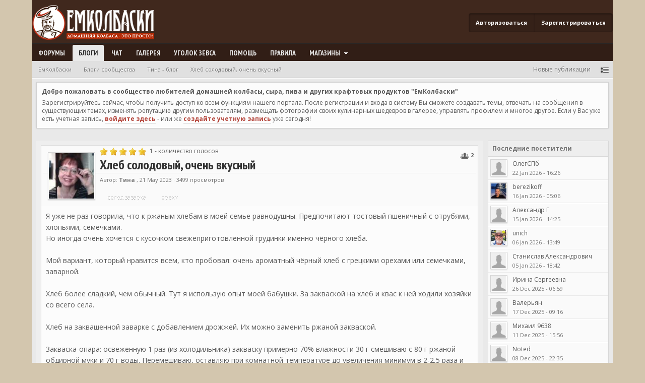

--- FILE ---
content_type: text/html;charset=UTF-8
request_url: https://forum.emkolbaski.ru/blog/49/entry-1245-hleb-solodovyj-ochen-vkusnyj/
body_size: 37317
content:
<!DOCTYPE html>
	<html lang="en" >
	<head>
		<meta charset="UTF-8" />
		<title>Хлеб солодовый, очень вкусный - ЕмКолбаски</title>
		<meta http-equiv="X-UA-Compatible" content="IE=edge" />
		<link rel="shortcut icon" href='https://forum.emkolbaski.ru/favicon.ico' />
		<link rel="image_src" href='https://forum.emkolbaski.ru/public/style_images/emkolbaski/meta_image.png' />
		<script type='text/javascript'>
		//<![CDATA[
			jsDebug			= 0; /* Must come before JS includes */
			DISABLE_AJAX	= parseInt(0); /* Disables ajax requests where text is sent to the DB; helpful for charset issues */
			inACP			= false;
			var isRTL		= false;
			var rtlIe		= '';
			var rtlFull		= '';
		//]]>
		</script>

		<link href="//fonts.googleapis.com/css?family=PT+Sans+Narrow:400,700&amp;subset=latin,cyrillic" rel="stylesheet" type="text/css" media="screen" />
		<link href="//fonts.googleapis.com/css?family=Open+Sans:400,700,400italic,700italic&amp;subset=latin,cyrillic" rel="stylesheet" type="text/css" media="screen" />

		
	
				
			<link rel="stylesheet" type="text/css"  href="https://forum.emkolbaski.ru/public/style_css/prettify.css?ipbv=16cdfe69840fa7662d491743d64c0eb8" />
		
	
	

	
	<style type="text/css" >
		/* Inline CSS */
		
/* CSS: ipb_mlist_addon*/
#mlist_tabs_ru{margin-top:35px}#mlist_tabs_ru
li{text-align:center}#mlist_tabs_ru li
a{padding:5px
8px}
	</style>
	

	<style type="text/css" >
		/* Inline CSS */
		
/* CSS: ipb_help*/

	</style>
	

	<style type="text/css" title="Main" media="screen">
		/* Inline CSS */
		
/* CSS: jawards*/
.JLogicaAwardsTopRight{top:-43px;right:-14px;z-index:1000;float:right;position:relative}.JLogicaAwardsCount{padding:0px
4px;height:12px;line-height:12px;background:#cf2020;color:#fff !important;font-size:9px;text-align:center;-webkit-box-shadow:0px 2px 4px rgba(0,0,0,0.3), 0px 1px 0px rgba(255,255,255,0.1) inset;-moz-box-shadow:0px 2px 4px rgba(0,0,0,0.3), 0px 1px 0px rgba(255,255,255,0.1) inset;box-shadow:0px 2px 4px rgba(0,0,0,0.3), 0px 1px 0px rgba(255,255,255,0.1) inset;-moz-border-radius:2px;-webkit-border-radius:2px;border-radius:2px;position:relative;top:-10px;left:-10px}.JLogicaAwardTable
li{width:33.333%;float:left;display:inline}
	</style>
	

	<style type="text/css" >
		/* Inline CSS */
		
/* CSS: ipdownloads*/

	</style>
	

	<style type="text/css" >
		/* Inline CSS */
		
/* CSS: ipcontent*/

	</style>
	

	<style type="text/css" >
		/* Inline CSS */
		
/* CSS: ipb_calendar*/

	</style>
	

	<style type="text/css" >
		/* Inline CSS */
		
/* CSS: ipgallery*/

	</style>
	

	<style type="text/css" title="Main" media="screen">
		/* Inline CSS */
		
/* CSS: calendar_select*/
.calendar_date_select{color:white;border:#777 1px solid;display:block;width:195px;z-index:1000}iframe.ie6_blocker{position:absolute;z-index:999}.calendar_date_select thead
th{font-weight:bold;background-color:#aaa;border-top:1px solid #777;border-bottom:1px solid #777;color:white !important}.calendar_date_select
.cds_buttons{text-align:center;padding:5px
0px;background-color:#555}.calendar_date_select
.cds_footer{background-color:black;padding:3px;font-size:12px;text-align:center}.calendar_date_select
table{margin:0px;padding:0px}.calendar_date_select
.cds_header{background-color:#ccc;border-bottom:2px solid #aaa;text-align:center}.calendar_date_select .cds_header
span{font-size:15px;color:black;font-weight:bold}.calendar_date_select
select{font-size:11px}.calendar_date_select .cds_header a:hover{color:white}.calendar_date_select .cds_header
a{width:22px;height:20px;text-decoration:none;font-size:14px;color:black !important}.calendar_date_select .cds_header
a.prev{float:left}.calendar_date_select .cds_header
a.next{float:right}.calendar_date_select .cds_header
a.close{float:right;display:none}.calendar_date_select .cds_header
select.month{width:90px}.calendar_date_select .cds_header
select.year{width:61px}.calendar_date_select .cds_buttons
a{color:white;font-size:9px}.calendar_date_select
td{font-size:12px;width:24px;height:21px;text-align:center;vertical-align:middle;background-color:#fff}.calendar_date_select
td.weekend{background-color:#eee;border-left:1px solid #ddd;border-right:1px solid #ddd}.calendar_date_select td
div{color:#000}.calendar_date_select td
div.other{color:#ccc}.calendar_date_select td.selected
div{color:white}.calendar_date_select tbody
td{border-bottom:1px solid #ddd}.calendar_date_select
td.selected{background-color:#777}.calendar_date_select td:hover{background-color:#ccc}.calendar_date_select
td.today{border:1px
dashed #999}.calendar_date_select td.disabled
div{color:#e6e6e6}.fieldWithErrors
.calendar_date_select{border:2px
solid red}
	</style>
	

	<style type="text/css" >
		/* Inline CSS */
		
/* CSS: ipb_ckeditor*/

	</style>
	

	<style type="text/css" title="Main" media="screen,print">
		/* Inline CSS */
		
/* CSS: ipb_common*/
#lightbox{position:absolute;left:0;width:100%;z-index:16000 !important;text-align:center;line-height:0}#lightbox
img{width:auto;height:auto}#lightbox a
img{border:none}#outerImageContainer{position:relative;background-color:#fff;width:250px;height:250px;margin:0
auto}#imageContainer{padding:10px}#loading{position:absolute;top:40%;left:0%;height:25%;width:100%;text-align:center;line-height:0}#hoverNav{position:absolute;top:0;left:0;height:100%;width:100%;z-index:10}#imageContainer>#hoverNav{left:0}#hoverNav
a{outline:none}#prevLink,#nextLink{width:49%;height:100%;background-image:url('https://www.emkolbaski.ru/community/public/style_images/emkolbaski/spacer.gif');display:block}#prevLink{left:0;float:left}#nextLink{right:0;float:right}#prevLink:hover,#prevLink:visited:hover{background:url('https://www.emkolbaski.ru/community/public/style_images/emkolbaski/lightbox/prevlabel.gif') left 15% no-repeat}#nextLink:hover,#nextLink:visited:hover{background:url('https://www.emkolbaski.ru/community/public/style_images/emkolbaski/lightbox/nextlabel.gif') right 15% no-repeat}#imageDataContainer{font:10px Verdana, Helvetica, sans-serif;background-color:#fff;margin:0
auto;line-height:1.4em;overflow:auto;width:100%	}#imageData{padding:0
10px;color:#666}#imageData
#imageDetails{width:70%;float:left;text-align:left}#imageData
#caption{font-weight:bold}#imageData
#numberDisplay{display:block;clear:left;padding-bottom:1.0em}#imageData
#bottomNavClose{width:66px;float:right;padding-bottom:0.7em;outline:none}#overlay{position:fixed;top:0;left:0;z-index:15000 !important;width:100%;height:500px;background-color:#000}strong.bbc{font-weight:bold !important}em.bbc{font-style:italic !important}span.bbc_underline{text-decoration:underline !important}acronym.bbc{border-bottom:1px dotted #000}span.bbc_center,div.bbc_center,p.bbc_center{text-align:center;display:block}span.bbc_left,div.bbc_left,p.bbc_left{text-align:left;display:block}span.bbc_right,div.bbc_right,p.bbc_right{text-align:right;display:block}div.bbc_indent{margin-left:50px}del.bbc{text-decoration:line-through !important}.post.entry-content ul, ul.bbc, .as_content
ul{list-style:disc outside;margin:12px
0 12px 40px}.post.entry-content ul, ul.bbc ul.bbc, .as_content
ul{list-style-type:circle}.post.entry-content ul, ul.bbc ul.bbc ul.bbc, .as_content
ul{list-style-type:square}ul.decimal,ul.bbcol.decimal, .post.entry-content ol, .post_body ol, .as_content
ol{margin:12px
0 12px 40px !important;list-style-type:decimal !important}.post.entry-content ul.lower-alpha,ul.bbcol.lower-alpha{margin-left:40px;list-style-type:lower-alpha}.post.entry-content ul.upper-alpha,ul.bbcol.upper-alpha{margin-left:40px;list-style-type:upper-alpha}.post.entry-content ul.lower-roman,ul.bbcol.lower-roman{margin-left:40px;list-style-type:lower-roman}.post.entry-content ul.upper-roman,ul.bbcol.upper-roman{margin-left:40px;list-style-type:upper-roman}.bbc_hr{display:block;border-top:1px dashed #e4e4e4}div.bbc_spoiler{}div.bbc_spoiler
span.spoiler_title{font-weight:bold}div.bbc_spoiler_wrapper{}div.bbc_spoiler_content{background:#fcfcfc;border:1px
dashed #e3e3e3;padding:5px;margin-top:5px}input.bbc_spoiler_show{width:65px;font-size: .8em;margin:0px;margin-left:5px;padding:0px}img.bbc_img{cursor:pointer}.signature
img.bbc_img{cursor:default}.signature a
img.bbc_img{cursor:pointer}pre.prettyprint,code.prettyprint{background-color:#fcfcfc !important;color:#000;padding:8px;border:1px
solid #e3e3e3;overflow:auto;font-size:11px;line-height:170%;font-family:monospace !important}pre.prettyprint{margin:1em
auto;padding:1em}div.blockquote{font-size:12px;padding:10px;border:1px
solid #e3e3e3;background:#fcfcfc;color:#9f9f9f}div.blockquote
div.blockquote{margin:0
10px 0 0}div.blockquote
p.citation{margin:6px
10px 0 0}p.citation{font-size:12px;padding:8px
10px;border:1px
solid #e3e3e3;border-bottom:0;background:#f2f2f2 url('https://www.emkolbaski.ru/community/public/style_images/emkolbaski/highlight.png') repeat-x 0 0;color:#535353;text-shadow:rgba(255,255,255,1) 0px 1px 0px;font-weight:bold;margin-top:5px;overflow-x:auto}blockquote.ipsBlockquote{font-size:12px;padding:10px;border:1px
solid #e3e3e3;border-top:1px solid #e8e8e8;background:#fcfcfc;color:#9f9f9f;margin-bottom:5px;margin:0;overflow-x:auto}blockquote.ipsBlockquote
blockquote.ipsBlockquote{margin:0
10px 0 0}blockquote.ipsBlockquote
p.citation{margin:6px
10px 0 0}blockquote.ipsBlockquote.built{border-top:none;-moz-border-top-right-radius:0px;-webkit-border-top-left-radius:0px;border-top-left-radius:0px;border-top-right-radius:0px}._sharedMediaBbcode{width:520px;background:#f5f5f5;border:1px
solid #d3d3d3;-moz-box-shadow:inset rgba(0,0,0,0.15) 0px 1px 4px;-webkit-box-shadow:inset rgba(0,0,0,0.15) 0px 1px 4px;box-shadow:inset rgba(0,0,0,0.15) 0px 1px 4px;-moz-border-radius:3px;-webkit-border-radius:3px;border-radius:3px;color:#616161;display:inline-block;margin-right:15px;margin-bottom:5px;padding:10px;min-height:75px}._sharedMediaBbcode
img.bbc_img{float:left}.bbcode_mediaWrap
.details{color:#616161;font-size:12px;line-height:1.5;margin-left:95px}.bbcode_mediaWrap .details
a{color:#616161;text-decoration:none}.bbcode_mediaWrap .details h5, .bbcode_mediaWrap .details h5
a{font:400 20px/1.3 "Helvetica Neue", Helvetica, Arial, sans-serif;color:#2c2c2c;word-wrap:break-word;max-width:420px}.bbcode_mediaWrap
img.sharedmedia_image{float:left;position:relative;max-width:80px}.bbcode_mediaWrap
img.sharedmedia_screenshot{float:left;position:relative;max-width:80px}.cke_button_ipsmedia
span.cke_label{display:inline !important}#to-top{width:50px;height:30px;padding:5px;position:fixed;bottom:20px;right:20px;cursor:pointer;display:none;text-align:center;text-decoration:none;padding:8px
10px 7px 10px;color:#fff;font-size:16px;line-height:14px;font-family:"PT Sans Narrow","Trebuchet MS",sans-serif;background-color:#905a42;border:1px
solid rgba(0, 0, 0, 0.1);-webkit-border-radius:2px;-moz-border-radius:2px;-khtml-border-radius:2px;border-radius:2px;-webkit-transition:box-shadow .3s;-moz-transition:box-shadow .3s;transition:box-shadow .3s;-webkit-transition:border .3s;-moz-transition:border .3s;transition:border .3s;-webkit-box-shadow:0 5px 15px 0 rgba(101,72,58,0.5);-moz-box-shadow:0 5px 15px 0 rgba(101,72,58,0.5);box-shadow:0 0px 15px 0 rgba(101,72,58,0.6)}#to-top:hover{color:#fff;background-color:#ac6d50;border:1px
solid rgba(0, 0, 0, 0.2)}
	</style>
	

	<style type="text/css" >
		/* Inline CSS */
		
/* CSS: ipb_editor*/

	</style>
	

	<style type="text/css" >
		/* Inline CSS */
		
/* CSS: ipb_login_register*/

	</style>
	

	<style type="text/css" title="Main" media="screen,print">
		/* Inline CSS */
		
/* CSS: ipb_styles*/
body,div,dl,dt,dd,ul,ol,li,h1,h2,h3,h4,h5,h6,pre,form,fieldset,input,textarea,p,blockquote,th,td{margin:0;padding:0}table{border-spacing:0}fieldset,img{border:0}address,caption,cite,code,dfn,th,var{font-style:normal;font-weight:normal}ol,ul{list-style:none}caption,th{text-align:left}h1,h2,h3,h4,h5,h6{font-size:100%;font-weight:normal}q:before,q:after{content:''}abbr,acronym{border:0}hr{display:none;border:0}address{display:inline}html{background:rgb(211,198,174)}body{background:rgb(211, 198, 174) url('https://www.emkolbaski.ru/community/public/style_images/emkolbaski/background_top.png') repeat-x 0 0;color:#5a5a5a;font:normal 12px "Open Sans", "Trebuchet MS",sans-serif;position:relative;padding-bottom:20px}body#ipboard_body.redirector{background:#d2d2d2 !important}input,select,textarea{font:normal 12px "Open Sans", "Trebuchet MS",sans-serif}h3,strong{font-weight:bold}em{font-style:italic}img,.input_check,.input_radio{vertical-align:middle}legend{display:none}table{width:100%}td{padding:3px}a{color:#b4453b;text-decoration:none}a:hover{color:#222}::-moz-selection{color:#fff;background:#82b8e6}::selection{color:#fff;background:#82b8e6}.ipsList_inline>li{display:inline-block;margin:0
3px}.ipsList_inline>li:first-child{margin-left:0}.ipsList_inline>li:last-child{margin-right:0}.ipsList_inline.ipsList_reset>li:first-child{margin-left:3px}.ipsList_inline.ipsList_reset>li:last-child{margin-right:3px}.ipsList_inline.ipsList_nowrap{white-space:nowrap}.ipsList_withminiphoto>li{padding:7px}.ipsList_withmediumphoto > li
.list_content{margin-left:60px}.ipsList_withminiphoto > li
.list_content{margin-left:44px}#index_stats .ipsList_withtinyphoto .list_content,
.ipsList_withtinyphoto > li
.list_content{margin-left:32px}.list_content{word-wrap:break-word}.ipsList_data
li{padding:6px;line-height:1.3}.ipsList_data
.row_data{display:inline-block}.ipsList_data .row_title, .ipsList_data
.ft{display:inline-block;float:left;width:120px;font-weight:bold;text-align:right;padding-right:10px}.ipsList_data.ipsList_data_thin .row_title, .ipsList_data.ipsList_data_thin
.ft{width:80px}.ipsType_pagetitle,.ipsType_subtitle{color:#323232;font:bold 26px "PT Sans Narrow", "Trebuchet MS",sans-serif}.ipsType_subtitle{font-size:18px}.ipsType_sectiontitle{font-size:16px;font-weight:normal;color:#595959;padding:5px
0}.ipsType_pagedesc{color:#7f7f7f;line-height:1.5}.ipsType_pagedesc
a{text-decoration:underline}.ipsType_textblock{line-height:1.7}.ipsType_small{font-size:11px}.ipsType_smaller, .ipsType_smaller
a{font-size:11px !important}.ipsType_smallest, .ipsType_smallest
a{font-size:10px !important}.ipsBox_container
.ipsType_pagetitle{margin-bottom:6px}.ipsReset{margin:0px
!important;padding:0px
!important}.wrapper{margin:0
auto;min-width:980px;max-width:1600px;width:90%}.content{background:#e9e9e9}#content{padding:8px;line-height:120%}.row1,.post_block.row1{background-color:#fcfcfc}.row2,.post_block.row2{background-color:#fafafa}.unread
.highlight_unread{font-weight:bold}#recentajaxcontent li,
#idm_categories a,
#index_stats .status_list li,
#panel_files .file_listing li,
#panel_screenshots #ss_linked li,
.file_listing,
#cart_totals td,
div#member_filters li,
#files li,
.ipsType_sectiontitle,
#order_review td,
#package_details .package_info,
.block_list li,
.package_view_top,
.member_entry,
#help_topics li,
.ipsBox_container .ipsType_pagetitle,
.userpopup dl,
.preview_info,
.sideVerticalList li,
fieldset.with_subhead ul,
.ipsList_data li,
.ipsList_withminiphoto li,
table.ipb_table td,
.store_categories li,
#mini_cart li,
#index_stats div[id*="statusReply"],
#ipg_category .ipg_category_row,
.block_inner .ipb_table td,
.gallery_pane h2,
.status_feedback li[id*="statusReply"],
.ipsSideMenu ul li,
#usercp_content .ipsType_subtitle,
.ipbfs_login_row,
.articles .block-1,
.articles .type-1x2x2 .article_row,
#idm_category .idm_category_row,
#category_list li a,.ipsComment{border-bottom:1px solid #eaeaea;border-top:1px solid #fff}.ipsSideMenu ul,
#register_form hr,
#login_form hr,
.ipsSettings_section,
#index_stats div[id*="statusReply"]:first-child{border-top:1px solid #eaeaea}.articles .type-1x2x2 .article_row:last-child,
.store_categories ul:last-of-type li:last-of-type,
#idm_categories li:last-of-type a,
#idm_category .idm_category_row:last-of-type,
.sideVerticalList li:last-of-type,
#index_stats div[id*="statusReply"].status_reply,
.ipsList_withminiphoto li:last-of-type,
.member_entry:last-of-type,
.ipsList_data li:last-of-type,
#help_topics li:last-of-type,
table.ipb_table tr:last-of-type
td{border-bottom:0}.highlighted, .highlighted
.altrow{background-color:#f3f3f3}.border,
.statistics,
.post_block,
.ipsComment,
.popupInner,
.no_messages,
.poll_question ol,
.ipsBox_container,
.ipsFloatingAction,
.column_view
.post_body{background:#fcfcfc}.ipsBox_container{border:1px
solid #dcdcdc}.ipsBox{background:#eee}.ipsBox_container.moderated{background:#f8f1f3;border:1px
solid #d6b0bb}.ipsBox_notice,.ipsBox_highlight{background:#f4fcff;border-bottom:1px solid #cae9f5}.border{border:1px
solid #ccc;border-top:0}.removeDefault .ipsBox,.removeDefault.ipsBox{padding:0;background:none transparent}.removeDefault .ipsBox_container,.removeDefault.ipsBox_container{border:0}.boxOut{background:#fff;border:1px
solid #d2d2d2;-webkit-box-shadow:0 0 15px 0 rgba(100,100,100,0.3);-moz-box-shadow:0 0 15px 0 rgba(100,100,100,0.3);box-shadow:0 0 15px 0 rgba(100,100,100,0.3);padding:6px;-webkit-border-radius:4px;-moz-border-radius:4px;border-radius:4px}.boxIn{border:1px
solid #eaeaea;background:#fafafa;-webkit-border-radius:4px;-moz-border-radius:4px;border-radius:4px}.maintitle{background:#f5f5f5 url("https://www.emkolbaski.ru/community/public/style_images/emkolbaski/highlight_strong.png") repeat-x 0 0;color:#333;padding:12px;font-size:12px;font-weight:300;-moz-border-radius:4px 4px 0 0;-webkit-border-top-left-radius:4px;-webkit-border-top-right-radius:4px;border-radius:4px 4px 0 0;border:1px
solid #eaeaea;border-bottom:0;overflow:hidden}h3.maintitle{font-size:18px;font-weight:bold;font-family:"PT Sans Narrow","Trebuchet MS",sans-serif}.maintitle
a{color:#727272}.collapsed
.maintitle{opacity:0.2;-moz-border-radius:4px;-webkit-border-radius:4px;border-radius:4px}.collapsed .maintitle:hover{opacity:0.4}.maintitle
.toggle{visibility:hidden;background:url('https://www.emkolbaski.ru/community/public/style_images/emkolbaski/cat_minimize.png') no-repeat;text-indent:-3000em;width:32px;height:22px;margin:-5px -5px -10px 0;display:block;outline:0}.maintitle:hover
.toggle{visibility:visible}.collapsed
.toggle{background-image:url('https://www.emkolbaski.ru/community/public/style_images/emkolbaski/cat_maximize.png')}.header_left{background:url('https://www.emkolbaski.ru/community/public/style_images/emkolbaski/header_left.png') no-repeat 0 0}.header_right{background:url('https://www.emkolbaski.ru/community/public/style_images/emkolbaski/header_right.png') no-repeat 100% 0}.maintitle_base{background:#363636 url('https://www.emkolbaski.ru/community/public/style_images/emkolbaski/maintitle_base.png') repeat-x 0 0}.boxIn
.maintitle{-webkit-box-shadow:none;-moz-box-shadow:none;box-shadow:none;border:0;border-bottom:1px solid #eaeaea}a.ipsBadge:hover{color:#fff}.ipsBadge_green{background:#7ba60d}.ipsBadge_purple{background:#af286d}.ipsBadge_grey{background:#5b5b5b}.ipsBadge_lightgrey{background:#b3b3b3}.ipsBadge_orange{background:#ED7710}.ipsBadge_red{background:#bf1d00}.bar{}.bar.altbar{}.header{color:#727272;text-shadow:rgba(255,255,255,0.8) 0px 1px 0px;background:#eee url('https://www.emkolbaski.ru/community/public/style_images/emkolbaski/highlight.png') repeat-x 0 0}.header
th{border-bottom:1px solid #e2e2e2}body .ipb_table .header a,
body .topic_options
a{color:#727272}.bbc_url,.bbc_email{color:#0f72da;text-decoration:underline}.date, .poll_question
.votes{color:#747474;font-size:11px}.no_messages{padding:15px
10px}.tab_bar{background-color:#f1f1f1;color:#818181}.tab_bar
li.active{background-color:#454545;color:#fff}.tab_bar.no_title.mini{border-bottom:8px solid #454545}.ipbmenu_content,.ipb_autocomplete{background:#fff;border:1px
solid #c6c6c6;-webkit-box-shadow:rgba(0,0,0,0.1) 0px 1px 5px;-moz-box-shadow:rgba(0,0,0,0.1) 0px 1px 5px;box-shadow:rgba(0,0,0,0.1) 0px 1px 5px}.ipbmenu_content li, .ipb_autocomplete
li{border-bottom:1px solid #ededed}.ipb_autocomplete
li{padding:3px}.ipb_autocomplete
li.active{background:#f5f5f5}.ipbmenu_content a:hover{background:#f5f5f5}.input_submit{background:#323232 url('https://www.emkolbaski.ru/community/public/style_images/emkolbaski/highlight_faint.png') repeat-x 0 0;border-color:#2b2b2b;color:#fff;text-shadow:#2b2b2b 0px -1px 0px;-moz-box-shadow:rgba(0,0,0,0.43) 0px 1px 3px;-webkit-box-shadow:rgba(0,0,0,0.43) 0px 1px 3px;box-shadow:rgba(0,0,0,0.43) 0px 1px 3px;-moz-border-radius:2px;-webkit-border-radius:2px;border-radius:2px}.input_submit:hover{background-color:#434343;color:#fff}.input_submit.alt{background:#646464 url('https://www.emkolbaski.ru/community/public/style_images/emkolbaski/highlight_faint.png') repeat-x 0 0;border-color:#585858;color:#fff;text-shadow:#474747 0px -1px 0px;-moz-box-shadow:rgba(0,0,0,0.43) 0px 1px 3px;-webkit-box-shadow:rgba(0,0,0,0.43) 0px 1px 3px;box-shadow:rgba(0,0,0,0.43) 0px 1px 3px}.input_submit.alt:hover{background-color:#6f6f6f;color:#fff}.input_submit.delete{background:#ad2930 url('https://www.emkolbaski.ru/community/public/style_images/emkolbaski/highlight_faint.png') repeat-x 0 0;border-color:#962D29;color:#fff;text-shadow:#771c20 0px -1px 0px}.input_submit.delete:hover{background-color:#bf3631;color:#fff}.input_submit:active{-webkit-box-shadow:inset rgba(0,0,0,0.8) 0px 1px 3px;-moz-box-shadow:inset rgba(0,0,0,0.8) 0px 1px 3px;box-shadow:inset rgba(0,0,0,0.8) 0px 1px 3px;position:relative;top:1px}.input_submit.alt:active{-webkit-box-shadow:inset rgba(0,0,0,0.5) 0px 1px 3px;-moz-box-shadow:inset rgba(0,0,0,0.5) 0px 1px 3px;box-shadow:inset rgba(0,0,0,0.5) 0px 1px 3px}body#ipboard_body fieldset.submit,
body#ipboard_body p.submit,.ipsForm_submit{background:#eee url('https://www.emkolbaski.ru/community/public/style_images/emkolbaski/highlight.png') repeat-x 0 0;border-top:1px solid #ccc}.moderated, body .moderated td, .moderated td.altrow, .post_block.moderated, .post_block.moderated .post_body,
body td.moderated, body
td.moderated{background-color:#f8f1f3}.post_block.moderated{border-color:#e9d2d7}.moderated
.row2{background-color:#f0e0e3}.moderated, .moderated
a{color:#6f3642}#header_bar{background:#323232 url('https://www.emkolbaski.ru/community/public/style_images/emkolbaski/user_navigation.png') repeat-x bottom;padding:0;text-align:right}#admin_bar{font-size:11px;line-height:28px;padding:0
12px;background:#d7d7d7 url('https://www.emkolbaski.ru/community/public/style_images/emkolbaski/highlight_faint.png') repeat-x 0 1px;border-radius:2px;margin-bottom:8px;overflow:hidden}#admin_bar
li{padding-left:10px;padding-right:10px}#admin_bar li.active
a{color:#b4453b;font-weight:bold}#admin_bar
a{color:#535353}#admin_bar a:hover{color:#8a8a8a}#user_navigation{background:url('https://www.emkolbaski.ru/community/public/style_images/emkolbaski/trans20.png') repeat;background:rgba(0,0,0,0.18);-webkit-border-radius:4px;-moz-border-radius:4px;border-radius:4px;box-shadow:inset rgba(0,0,0,0.45) 0px 1px 3px;border:1px
solid #2e1d15;border-bottom:1px solid #2e1d15;color:#f1f1f1;font-size:11px;line-height:36px;height:36px;overflow:hidden;float:right;margin:26px
0 0 0}#user_navigation
a{color:#fff;float:left;padding:0
13px;line-height:36px;outline:none;height:36px;border-right:1px solid rgba(0,0,0,0.1);border-left:1px solid rgba(0,0,0,0.1);font-weight:bold}#user_navigation a:hover{background:rgba(0,0,0,0.2)}#user_navigation
img{vertical-align:middle}#user_navigation
.user_photo{position:relative;height:28px;width:auto;margin:-3px -9px 0px -9px}#user_navigation .ipsList_inline
li{margin:0;padding:0;float:left}#user_navigation .ipsList_inline li:first-child
a{border-left:0}#user_navigation .ipsList_inline li:last-child
a{border-right:0}#user_link_dd,.dropdownIndicator{display:inline-block;width:9px;height:5px;background:url('https://www.emkolbaski.ru/community/public/style_images/emkolbaski/header_dropdown.png') no-repeat left}#user_link_menucontent #links
li{width:50%;float:left;margin:3px
0;white-space:nowrap}#user_link_menucontent #links
a{display:block}#user_link.menu_active #user_link_dd, .menu_active .dropdownIndicator, li.active
.dropdownIndicator{background-position:right}#community_app_menu .menu_active
.dropdownIndicator{background-position:left}#community_app_menu li.active .menu_active
.dropdownIndicator{background-position:right}#user_link_menucontent
#statusForm{margin-bottom:15px}#user_link_menucontent
#statusUpdate{margin-bottom:5px}#user_link_menucontent>div{margin-left:15px;width:265px;text-align:left}#statusSubmitGlobal{margin-top:3px}#user_navigation a#user_link.menu_active,
#user_navigation a#notify_link.menu_active,
#user_navigation
a#inbox_link.menu_active{background-position:bottom;background-color:#fff;color:#323232;padding:0
14px 0 14px;-moz-border-radius:3px 3px 0 0;-webkit-border-top-left-radius:3px;-webkit-border-top-right-radius:3px;border-radius:3px 3px 0 0;position:relative;z-index:10000;border:0}#notify_link,#inbox_link{vertical-align:middle;width:20px;padding:0px
8px !important;position:relative}#notify_link.menu_active,#inbox_link.menu_active{padding:0px
9px !important}#notify_link
img{background-image:url('https://www.emkolbaski.ru/community/public/style_images/emkolbaski/icon_notify.png')}#inbox_link
img{background-image:url('https://www.emkolbaski.ru/community/public/style_images/emkolbaski/icon_inbox.png')}#notify_link img, #inbox_link
img{width:20px;height:20px;background-repeat:no-repeat;background-position:0 0;margin-top:-2px}#notify_link.menu_active img, #inbox_link.menu_active
img{background-position:0 -20px}.services
img{vertical-align:middle;margin-top:-1px}#branding{background:#40281d;border-bottom:1px solid #462c20;min-height:85px}#logo{float:left;height:73px;margin-top:10px}#logo
img{max-height:100%}#logo
a.textLogo{display:block;line-height:67px;padding:0
15px;color:#e9e9e9;text-decoration:none;text-shadow:#000 0px 1px 3px;font-family:"Trebuchet MS",Arial,Helvetica,sans-serif;font-size:30px;font-weight:bold}#logo a.textLogo:hover{color:#fff}#nav_wrap{background:#311e16;height:32px;padding:2px
0 0 0;border-top:1px solid #252525}#primary_nav{font-size:12px;float:left;height:32px;width:675px}#community_app_menu{font-size:14px;font-weight:bold;font-family:"PT Sans Narrow","Trebuchet MS",sans-serif;text-transform:uppercase}#community_app_menu>li{margin:0px
3px 0 0;position:relative}#community_app_menu>li>a{color:#e9e9e9;-webkit-border-top-left-radius:3px;-webkit-border-top-right-radius:3px;-moz-border-radius:3px 3px 0 0;border-radius:3px 3px 0 0;display:block;outline:none;padding:0px
12px;line-height:32px;height:32px}#community_app_menu>li>a:hover,#community_app_menu>li>a.menu_active{background:#931f00;color:#fff}#community_app_menu>li.active>a{background:#e9e9e9 url('https://www.emkolbaski.ru/community/public/style_images/emkolbaski/highlight_strong.png') repeat-x 0 0;color:#292929;position:relative;text-shadow:#fff 0px 1px 0px}#community_app_menu>li.active>a:before,#community_app_menu>li.active>a:after{content:"";position:absolute;width:3px;height:3px;background:url('https://www.emkolbaski.ru/community/public/style_images/emkolbaski/tab_active_base.png') no-repeat 0 0;bottom:0;left:-3px}#community_app_menu>li.active>a:after{left:auto;right:-3px;background-position:-3px 0}#primary_nav a.ipbmenu
img{margin-right:-6px}#primary_extra_menucontent,#more_apps_menucontent,.submenu_container{background:#3d3d3d;font-size:11px;border:0;min-width:140px;-webkit-box-shadow:none;-moz-box-shadow:none;box-shadow:none;-moz-border-radius:0 0 4px 4px;-webkit-border-bottom-right-radius:4px;-webkit-border-bottom-left-radius:4px;border-radius:0 0 4px 4px}#primary_extra_menucontent li,
#more_apps_menucontent li, .submenu_container
li{padding:0;border:0;float:none !important;min-width:150px}#primary_extra_menucontent a,
#more_apps_menucontent a, .submenu_container
a{display:block;padding:8px
10px;color:#fff;font-size:12px;font-weight:bold;font-family:"Open Sans","Trebuchet MS",sans-serif}#primary_extra_menucontent a:hover,
#more_apps_menucontent a:hover, .submenu_container a:hover{background:#474747;color:#fff}#primary_extra_menucontent li:last-child a,
#more_apps_menucontent li:last-child
a{-moz-border-radius:0 0 4px 4px;-webkit-border-bottom-right-radius:4px;-webkit-border-bottom-left-radius:4px;border-radius:0 0 4px 4px}#community_app_menu
.submenu_container{width:260px}#community_app_menu .submenu_container
li{width:260px}#quickNavLaunch{padding:0
15px 0 9px}#quickNavLaunch
img{background:url('https://www.emkolbaski.ru/community/public/style_images/emkolbaski/icon_quicknav.png') no-repeat top;vertical-align:middle;width:16px;height:16px;position:relative;margin-top:-2px}#quickNavLaunch:hover
img{background:url('https://www.emkolbaski.ru/community/public/style_images/emkolbaski/icon_quicknav.png') no-repeat bottom}#secondary_navigation{background:#e0e0e0 url('https://www.emkolbaski.ru/community/public/style_images/emkolbaski/secondary_nav_bg.png') repeat-x 0 -2px;border-bottom:1px solid #cecece;-webkit-box-shadow:rgba(255,255,255,0.8) 0px 1px 0px;-moz-box-shadow:rgba(255,255,255,0.8) 0px 1px 0px;box-shadow:rgba(255,255,255,0.8) 0px 1px 0px;text-shadow:#fff 0px 1px 0px;overflow:hidden;line-height:33px}#secondary_navigation
a{color:#757575;line-height:33px;height:33px}#secondary_navigation a:hover{color:#222}#secondary_navigation #breadcrumb
li{float:left}#secondary_navigation #breadcrumb li
a{padding-left:12px;margin-left:-15px;background:url('https://www.emkolbaski.ru/community/public/style_images/emkolbaski/secondary_nav.png') no-repeat 0 -2px;display:block;outline:none;text-decoration:none}#secondary_navigation #breadcrumb li.first
a{margin-left:0;background:none;padding-left:0px}#secondary_navigation #breadcrumb li
span{display:block;padding-right:17px;padding-left:4px;background:url('https://www.emkolbaski.ru/community/public/style_images/emkolbaski/secondary_nav.png') no-repeat 100% -2px}#secondary_navigation #breadcrumb li>span{padding-left:4px;background:none transparent}#secondary_navigation #breadcrumb li.first a
span{padding-left:12px}#secondary_navigation #breadcrumb li a:hover{background-position:0 -45px}#secondary_navigation #breadcrumb li a:hover
span{background-position:100% -45px}#secondary_navigation #breadcrumb li a:active{background-position:0 -88px}#secondary_navigation #breadcrumb li a:active
span{background-position:100% -88px}#secondary_links{overflow:hidden}#secondary_links
li{float:left;margin:0}#secondary_links
a{padding:0
12px;display:block}#secondary_links
img{vertical-align:top;width:16px;height:16px;position:relative;margin:10px
-4px 0 -4px}#secondary_links a:hover
img{opacity:0.7}.secondary_links{overflow:hidden}.secondary_links
li{float:left}.secondary_links
a{padding:0
9px;display:inline-block}.breadcrumb{color:#777;font-size:11px}.breadcrumb
a{color:#777}.breadcrumb li
.nav_sep{margin:0
5px 0 0}.breadcrumb li:first-child{margin-left:0}.breadcrumb.bottom{margin-top:10px;width:100%;display:none}.ipsHeaderMenu{background:#fff;padding:10px;-moz-border-radius:0 0 6px 6px;-webkit-border-bottom-right-radius:6px;-webkit-border-bottom-left-radius:6px;border-radius:0 0 6px 6px;overflow:hidden;width:340px}.ipsHeaderMenu.boxShadow{-webkit-box-shadow:rgba(0,0,0,0.4) 0px 0px 10px;-moz-box-shadow:rgba(0,0,0,0.4) 0px 0px 10px;box-shadow:rgba(0,0,0,0.4) 0px 0px 10px}.ipsHeaderMenu
.ipsType_sectiontitle{margin-bottom:8px}#user_notifications_link_menucontent.ipsHeaderMenu,#user_inbox_link_menucontent.ipsHeaderMenu{width:300px}#search{}#main_search{font-size:12px;border:0;padding:0;background:transparent;width:138px;outline:0}#main_search.inactive{color:#bcbcbc}#search_wrap{position:relative;background:#fff;display:block;padding:0
26px 0 4px;height:26px;line-height:25px;-moz-border-radius:3px 4px 4px 3px;-webkit-border-top-left-radius:3px;-webkit-border-top-right-radius:4px;-webkit-border-bottom-right-radius:4px;-webkit-border-bottom-left-radius:3px;border-radius:3px 4px 4px 3px;-webkit-box-shadow:0px 2px 4px rgba(0,0,0,0.2);-moz-box-shadow:0px 2px 4px rgba(0,0,0,0.2);box-shadow:0px 2px 4px rgba(0,0,0,0.2);min-width:190px}#adv_search{width:26px;height:26px;-webkit-border-radius:3px;-moz-border-radius:3px;border-radius:3px;background:url('https://www.emkolbaski.ru/community/public/style_images/emkolbaski/advanced_search.png') no-repeat 50% 50%;text-indent:-3000em;display:inline-block;margin-left:3px}#adv_search:hover{background-color:rgba(0,0,0,0.2)}#search
.submit_input{background:#931f00 url('https://www.emkolbaski.ru/community/public/style_images/emkolbaski/search_icon.png') no-repeat 50%;text-indent:-3000em;padding:0;border:0;display:block;width:26px;height:26px;position:absolute;right:0;top:0;bottom:0;-moz-border-radius:0 3px 3px 0;-webkit-border-top-right-radius:3px;-webkit-border-bottom-right-radius:3px;border-radius:0 3px 3px 0;-webkit-box-shadow:inset 0px 1px 0 rgba(255,255,255,0.2);-moz-box-shadow:inset 0px 1px 0 rgba(255,255,255,0.2);box-shadow:inset 0px 1px 0 rgba(255,255,255,0.2)}#search .submit_input:hover{background-color:#791a00}#search_options{max-width:80px;text-overflow:ellipsis;overflow:hidden;font-size:10px;height:20px;line-height:20px;margin:3px
3px 3px 0;padding:0
6px;-moz-border-radius:3px;-webkit-border-radius:3px;border-radius:3px;background:#eaeaea url('https://www.emkolbaski.ru/community/public/style_images/emkolbaski/highlight.png') repeat-x 0 1px;display:inline-block;text-shadow:#fff 0px 1px 0px;float:right}#search_options_menucontent{min-width:130px;padding:0;background:#fff;border:1px
solid #c6c6c6}#search_options_menucontent
input{margin-right:10px}#search_options_menucontent
li{border-bottom:1px solid #ededed;white-space:nowrap}#search_options_menucontent li:last-of-type{border-bottom:0}#search_options_menucontent label:hover{background:#f5f5f5}#search_options_menucontent
label{cursor:pointer;display:block;padding:0
6px}#search_options_menucontent
li.title{padding:3px
6px}#backtotop,#bottomScroll{width:24px;height:24px;line-height:20px;left:50%;top:50%;margin-left:-12px;margin-top:-12px;position:absolute;display:inline-block;background:#bdbdbd;-webkit-box-shadow:inset rgba(0,0,0,0.7) 0px 1px 3px;-moz-box-shadow:inset rgba(0,0,0,0.7) 0px 1px 3px;box-shadow:inset rgba(0,0,0,0.7) 0px 1px 3px;text-align:center;-moz-border-radius:16px;-webkit-border-radius:16px;border-radius:16px;opacity:0.4;outline:0}#bottomScroll:hover,#backtotop:hover{background:#8a8a8a;color:#fff;opacity:1}#footer_utilities{padding:8px;position:relative;border-top:1px solid #d8d8d8;text-shadow:rgba(255,255,255,0.8) 0px 1px 0px;background:#eee url('https://www.emkolbaski.ru/community/public/style_images/emkolbaski/highlight.png') repeat-x 0 0}#footer_utilities
.ipsList_inline{margin-top:3px;clear:left;float:left}#footer_utilities .ipsList_inline>li{margin:0}#footer_utilities .ipsList_inline>li>a{margin-right:0px;padding:4px
10px;display:inline-block;font-size:14px;font-weight:bold;font-family:"PT Sans Narrow","Trebuchet MS",sans-serif}#footer_utilities
a.menu_active{background:url('https://www.emkolbaski.ru/community/public/style_images/emkolbaski/trans30.png') repeat;background:rgba(0,0,0,0.3);color:#fff;text-shadow:rgba(0,0,0,0.3) 0px -1px 0px;-moz-border-radius:10px;-webkit-border-radius:10px;border-radius:10px;-webkit-box-shadow:inset 0px 1px 3px rgba(0,0,0,0.5), rgba(255,255,255,0.16) 0px 1px 0px, rgba(255,255,255,0.05) 0px 0px 0px 1px;-moz-box-shadow:inset 0px 1px 3px rgba(0,0,0,0.5), rgba(255,255,255,0.16) 0px 1px 0px, rgba(255,255,255,0.05) 0px 0px 0px 1px;box-shadow:inset 0px 1px 3px rgba(0,0,0,0.5), rgba(255,255,255,0.16) 0px 1px 0px, rgba(255,255,255,0.05) 0px 0px 0px 1px}#copyright{color:#848484;text-align:right;line-height:22px;float:right}#copyright
a{color:#848484}#ipsDebug_footer{width:900px;margin:8px
auto 0px auto;text-align:center;color:#404040;font-size:11px}#ipsDebug_footer
strong{margin-left:20px}#ipsDebug_footer
a{color:#404040}#rss_menu{background-color:#fef3d7;border:1px
solid #ed7710}#rss_menu
li{border-bottom:1px solid #fce19b}#rss_menu li:last-of-type{border-bottom:0}#rss_menu
a{color:#ed7710;padding:5px
8px;text-shadow:none}#rss_menu a:hover{background-color:#ed7710;color:#fff}.ipsUserPhoto{padding:1px;border:1px
solid #d5d5d5;background:#fff;-webkit-box-shadow:0px 2px 2px rgba(0,0,0,0.1);-moz-box-shadow:0px 2px 2px rgba(0,0,0,0.1);box-shadow:0px 2px 2px rgba(0,0,0,0.1)}.ipsUserPhotoLink:hover
.ipsUserPhoto{border-color:#a1a1a1;-webkit-box-shadow:0px 2px 2px rgba(0,0,0,0.2);-moz-box-shadow:0px 2px 2px rgba(0,0,0,0.2);box-shadow:0px 2px 2px rgba(0,0,0,0.2)}.ipsUserPhoto_variable{max-width:155px}.ipsUserPhoto_large{max-width:90px;max-height:90px}.ipsUserPhoto_medium{width:50px;height:50px}.ipsUserPhoto_mini{width:30px;height:30px}.ipsUserPhoto_tiny{width:20px;height:20px}.ipsUserPhoto_icon{width:30px;height:30px}.general_box{}.general_box
.none{color:#bcbcbc}.general_box.poll{margin:0;border-width:0 0 1px 0}.ipsBox,.ipsPad{padding:9px}.ipsPad_double{padding:9px
19px}.ipsBox_withphoto{margin-left:65px}.ipsBox_notice{padding:10px;line-height:1.6}.ipsBox_container
.ipsBox_notice{margin:-10px -10px 10px -10px}.ipsPad_half{padding:4px
!important}.ipsPad_left{padding-left:9px}.ipsPad_top{padding-top:9px}.ipsPad_top_slimmer{padding-top:7px}.ipsPad_top_half{padding-top:4px}.ipsPad_top_bottom{padding-top:9px;padding-bottom:9px}.ipsPad_top_bottom_half{padding-top:4px;padding-bottom:4px}.ipsMargin_top{margin-top:9px}.ipsBlendLinks_target
.ipsBlendLinks_here{opacity:0.5;-webkit-transition:all 0.1s ease-in-out;-moz-transition:all 0.2s ease-in-out}.ipsBlendLinks_target:hover
.ipsBlendLinks_here{opacity:1}.block_list>li{padding:5px
10px}.ipsModMenu{width:15px;height:15px;display:inline-block;text-indent:-2000em;background:url('https://www.emkolbaski.ru/community/public/style_images/emkolbaski/moderation_cog.png') no-repeat;margin-right:5px;vertical-align:middle}.ipsBadge{vertical-align:middle;display:inline-block;height:16px;line-height:16px;padding:0
5px;font-size:9px;font-weight:bold;text-transform:uppercase;color:#fff;text-shadow:rgba(0,0,0,0.2) 0px -1px 0px;-moz-border-radius:3px;-webkit-border-radius:3px;border-radius:3px;background-image:url('https://www.emkolbaski.ru/community/public/style_images/emkolbaski/highlight.png');background-repeat:repeat-x;background-position:0 -1px}.ipsBadge.has_icon
img{max-height:7px;vertical-align:baseline}#nav_app_ipchat
.ipsBadge{position:absolute}#ajax_loading{background:#000;color:#fff;text-align:center;padding:5px
0 8px;width:8%;top:0px;left:46%;-moz-border-radius:0 0 5px 5px;-webkit-border-bottom-right-radius:5px;-webkit-border-bottom-left-radius:5px;border-radius:0 0 5px 5px;z-index:10000;position:fixed;-moz-box-shadow:0px 3px 5px rgba(0,0,0,0.2);-webkit-box-shadow:0px 3px 5px rgba(0,0,0,0.2);box-shadow:0px 3px 5px rgba(0,0,0,0.2);opacity:0.6}#ipboard_body.redirector{width:500px;margin:150px
auto 0 auto}#ipboard_body.minimal{background-image:none;padding-top:40px}#ipboard_body.minimal
#ipbwrapper{width:900px;margin:0
auto}#ipboard_body.minimal
#content{-moz-border-radius:3px;-webkit-border-radius:3px;border-radius:3px;padding:20px
30px;margin-bottom:10px;background:#f9f9f9}#ipboard_body.minimal
h1{font-size:32px}#ipboard_body.minimal
.ipsType_pagedesc{font-size:16px}.progress_bar{background-color:#fff;border:1px
solid #838383}.progress_bar
span{background:#838383 url('https://www.emkolbaski.ru/community/public/style_images/emkolbaski/highlight.png') repeat-x 0 0;color:#fff;font-size:0em;font-weight:bold;text-align:center;text-indent:-2000em;height:10px;display:block;overflow:hidden}.progress_bar.limit
span{background:#b13c3c url('https://www.emkolbaski.ru/community/public/style_images/emkolbaski/highlight.png') repeat-x 0 0}.progress_bar span
span{display:none}.progress_bar.user_warn{margin:0
auto;width:80%}.progress_bar.user_warn
span{height:6px}.progress_bar.topic_poll{margin-top:2px;width:40%}li.rating
a{outline:0}.antispam_img{margin:0
3px 5px 0}span.error{color:#ad2930;font-weight:bold;clear:both}#recaptcha_widget_div{max-width:350px}#recaptcha_table{border:0
!important}.mediatag_wrapper{position:relative;padding-bottom:56.25%;padding-top:30px;height:0;overflow:hidden}.mediatag_wrapper iframe,
.mediatag_wrapper object,
.mediatag_wrapper
embed{position:absolute;top:0;left:0;width:100%;height:100%}.tab_filters ul, .tab_filters li, fieldset.with_subhead span.desc, fieldset.with_subhead label,.user_controls
li{display:inline}.right{float:right}.left{float:left}.hide{display:none}.short{text-align:center}.clear{clear:both}.clearfix:after{content:".";display:block;height:0;clear:both;visibility:hidden;overflow:hidden}.faded{opacity:0.5}.clickable{cursor:pointer}.reset_cursor{cursor:default}.bullets ul, .bullets ol,ul.bullets,ol.bullets{list-style:disc;margin-left:30px;line-height:150%;list-style-image:none}.bullets
li{padding:2px}#user_navigation #new_msg_count,.rounded{-moz-border-radius:3px;-webkit-border-radius:3px;border-radius:3px}.desc, .desc.blend_links a,p.posted_info{font-size:11px;color:#777}.desc.lighter, .desc.lighter.blend_links
a{color:#a4a4a4}.cancel{font-size:0.9em;font-weight:bold}.cancel,.cancel:hover{color:#ad2930}em.moderated{font-size:11px;font-style:normal;font-weight:bold}.positive{color:#6f8f52}.negative{color:#c7172b}.searchlite{background-color:yellow;color:red;font-size:14px}.activeuserposting{font-style:italic}.col_f_post{width:250px !important}.is_mod
.col_f_post{width:210px !important}td.col_c_post{padding-top:10px !important;width:250px}.col_f_icon{padding:0
0 0 3px !important;width:24px !important;text-align:center;vertical-align:middle}.col_n_icon{vertical-align:middle;width:24px;padding:0
!important}.col_f_views,.col_m_replies{width:100px !important;text-align:right;white-space:nowrap}.col_f_mod,.col_m_mod,.col_n_mod{width:40px;text-align:right}.col_f_preview{width:20px !important;text-align:right}.col_c_icon{padding:10px
5px 10px 5px !important;width:20px;vertical-align:middle}.col_c_post
.ipsUserPhoto{margin-top:3px}.col_n_date{width:250px}.col_m_photo,.col_n_photo{width:30px}.col_m_mod{text-align:right}.col_r_icon{width:3%}.col_f_topic,.col_m_subject{width:49%}.col_f_starter,.col_r_total,.col_r_comments{width:10%}.col_m_date,.col_r_updated,.col_r_section{width:18%}.col_c_stats{width:15%;text-align:right}.col_c_forum{width:auto}.col_mod,.col_r_mod{width:3%}.col_r_title{width:26%}table.ipb_table{width:100%;line-height:1.3}table.ipb_table
td{padding:10px}table.ipb_table tr.unread h4,
table.ipb_table
h4{font-weight:bold}table.ipb_table tr.highlighted
td{border-bottom:0}table.ipb_table
th{font-size:11px;font-weight:bold;padding:8px
6px}.last_post{margin-left:45px}.last_post, .col_c_stats, .col_f_views, .line_height, .ipsList_withminiphoto
.list_content{line-height:18px}#user_notifications_link_menucontent
.list_content{line-height:130%}.col_c_post
.ipsUserPhotoLink{margin-top:-1px}.forum_desc{padding-top:5px}table.ipb_table h4,
table.ipb_table
.topic_title{font-size:12px;display:inline-block}table.ipb_table h4 a,
table.ipb_table
.topic_title{font-size:16px;font-family:"PT Sans Narrow","Trebuchet MS",sans-serif}table.ipb_table  .unread
.topic_title{font-weight:bold}table.ipb_table
.ipsModMenu{visibility:hidden}table.ipb_table tr:hover .ipsModMenu, table.ipb_table tr
.ipsModMenu.menu_active{visibility:visible}#announcements
h4{display:inline}#announcements
tr{background:#cde3a4 url('public/style_images/emkolbaski/highlight.png') repeat-x 0 0}#announcements
td{border-top:0px}#announcements h4>a{color:#436500}#announcements td>span>a{color:#436500}.announcement
img{margin-right:4px}.forum_data{font-size:11px;color:#5c5c5c;display:inline-block;white-space:nowrap;margin:0px
0 0 8px}.desc_more{background:url('https://www.emkolbaski.ru/community/public/style_images/emkolbaski/desc_more.png') no-repeat top;display:inline-block;width:13px;height:13px;text-indent:-2000em}.desc_more:hover{background-position:bottom}.category_block .ipb_table
h4{}table.ipb_table
.subforums{margin:7px
0 3px 0px;overflow:hidden}table.ipb_table .subforums
li{background:url('https://www.emkolbaski.ru/community/public/style_images/emkolbaski/subforum_nonew.png') no-repeat 0 50%;padding:0
15px 0 15px;margin:0;float:left}table.ipb_table .subforums
li.unread{font-weight:bold;background-image:url('https://www.emkolbaski.ru/community/public/style_images/emkolbaski/subforum_new.png')}table.ipb_table
.expander{visibility:hidden;width:16px;height:16px;display:inline-block}table.ipb_table tr:hover
.expander{visibility:visible;opacity:0.2}table.ipb_table
td.col_f_preview{cursor:pointer}table.ipb_table tr td:hover .expander,.expander.open,.expander.loading{visibility:visible !important;opacity:1}table.ipb_table
.expander.closed{background:url('https://www.emkolbaski.ru/community/public/style_images/emkolbaski/icon_expand_close.png') no-repeat 0 0}table.ipb_table
.expander.open{background:url('https://www.emkolbaski.ru/community/public/style_images/emkolbaski/icon_expand_close.png') no-repeat 0 -19px}table.ipb_table
.expander.loading{background:url('https://www.emkolbaski.ru/community/public/style_images/emkolbaski/loading.gif') no-repeat}table.ipb_table .preview
td{padding:20px
10px 20px 29px;z-index:20000;border-top:0}table.ipb_table .preview td>div{line-height:1.4;position:relative}table.ipb_table .preview
td{-webkit-box-shadow:0px 4px 5px rgba(0,0,0,0.15);-moz-box-shadow:0px 4px 5px rgba(0,0,0,0.15);box-shadow:0px 4px 5px rgba(0,0,0,0.15)}.preview_col{margin-left:80px}.preview_info{padding-bottom:3px;margin:-3px 0 3px}table.ipb_table
.mini_pagination{opacity:0.5}table.ipb_table tr:hover
.mini_pagination{opacity:1}.ipsLayout.ipsLayout_withleft{padding-left:210px}.ipsBox.ipsLayout.ipsLayout_withleft{padding-left:220px}.ipsLayout.ipsLayout_withright{padding-right:210px;clear:left}.ipsBox.ipsLayout.ipsLayout_withright{padding-right:220px}.ipsLayout_content, .ipsLayout .ipsLayout_left,.ipsLayout_right{position:relative}.ipsLayout_content{width:100%;float:left}.ipsLayout
.ipsLayout_left{width:200px;margin-left:-210px;float:left}.ipsLayout
.ipsLayout_right{width:200px;margin-right:-210px;float:right}.ipsLayout_largeleft.ipsLayout_withleft{padding-left:280px}.ipsBox.ipsLayout_largeleft.ipsLayout_withleft{padding-left:290px}.ipsLayout_largeleft.ipsLayout
.ipsLayout_left{width:270px;margin-left:-280px}.ipsLayout_largeright.ipsLayout_withright{padding-right:280px}.ipsBox.ipsLayout_largeright.ipsLayout_withright{padding-right:290px}.ipsLayout_largeright.ipsLayout
.ipsLayout_right{width:270px;margin-right:-280px}.ipsLayout_smallleft.ipsLayout_withleft{padding-left:150px}.ipsBox.ipsLayout_smallleft.ipsLayout_withleft{padding-left:160px}.ipsLayout_smallleft.ipsLayout
.ipsLayout_left{width:140px;margin-left:-150px}.ipsLayout_smallright.ipsLayout_withright{padding-right:150px}.ipsBox.ipsLayout_smallright.ipsLayout_withright{padding-right:160px}.ipsLayout_smallright.ipsLayout
.ipsLayout_right{width:140px;margin-right:-150px}.ipsLayout_tinyleft.ipsLayout_withleft{padding-left:50px}.ipsBox.ipsLayout_tinyleft.ipsLayout_withleft{padding-left:60px}.ipsLayout_tinyleft.ipsLayout
.ipsLayout_left{width:40px;margin-left:-50px}.ipsLayout_tinyright.ipsLayout_withright{padding-right:50px}.ipsBox.ipsLayout_tinyright.ipsLayout_withright{padding-right:60px}.ipsLayout_tinyright.ipsLayout
.ipsLayout_right{width:40px;margin-right:-50px}.ipsLayout_bigleft.ipsLayout_withleft{padding-left:330px}.ipsBox.ipsLayout_bigleft.ipsLayout_withleft{padding-left:340px}.ipsLayout_bigleft.ipsLayout
.ipsLayout_left{width:320px;margin-left:-330px}.ipsLayout_bigright.ipsLayout_withright{padding-right:330px}.ipsBox.ipsLayout_bigright.ipsLayout_withright{padding-right:340px}.ipsLayout_bigright.ipsLayout
.ipsLayout_right{width:320px;margin-right:-330px}.ipsLayout_hugeleft.ipsLayout_withleft{padding-left:380px}.ipsBox.ipsLayout_hugeleft.ipsLayout_withleft{padding-left:390px}.ipsLayout_hugeleft.ipsLayout
.ipsLayout_left{width:370px;margin-left:-380px}.ipsLayout_hugeright.ipsLayout_withright{padding-right:380px}.ipsBox.ipsLayout_hugeright.ipsLayout_withright{padding-right:390px}.ipsLayout_hugeright.ipsLayout
.ipsLayout_right{width:370px;margin-right:-380px}.ipsField
.ipsField_title{font-weight:bold;font-size:12px;line-height:1.6}.ipsForm_required{color:#ab1f39;font-weight:bold}.ipsForm_horizontal
.ipsField_title{float:left;width:185px;padding-right:15px;padding-top:3px;text-align:right;line-height:1.8}.ipsForm_horizontal
.ipsField{margin-bottom:15px}.ipsForm_horizontal .ipsField_content, .ipsForm_horizontal
.ipsField_submit{margin-left:200px}.ipsForm_horizontal
.ipsField_checkbox{margin:0
0 5px 200px}.ipsForm_horizontal .ipsField_select
.ipsField_title{line-height:1.6}.ipsForm_vertical
.ipsField{margin-bottom:10px}.ipsForm_vertical
.ipsField_content{margin-top:3px}.ipsForm .ipsField_checkbox
.ipsField_content{margin-left:25px}.ipsForm .ipsField_checkbox
input{float:left;margin-top:3px}.ipsField_primary
input{font-size:18px}.ipsForm_submit{padding:5px
10px;text-align:right;margin-top:25px}.ipsForm_right{text-align:right}.ipsForm_left{text-align:left}.ipsForm_center{text-align:center}.ipsSettings_pagetitle{font-size:20px;margin-bottom:5px}.ipsSettings{padding:0
0px}.ipsSettings_section{margin:0
0 15px 0;padding:15px
0 0 0}.ipsSettings_section>div{margin-left:175px}.ipsSettings_section > div ul
li{margin-bottom:10px}.ipsSettings_section
.desc{margin-top:3px}.ipsSettings_sectiontitle{font:bold 13px Helvetica,Arial,sans-serif;width:165px;padding-left:10px;line-height:18px;float:left}.ipsSettings_fieldtitle{min-width:100px;margin-right:10px;font-size:14px;display:inline-block;vertical-align:top;padding-top:3px}.ipsTooltip{padding:5px;z-index:25000}.ipsTooltip_inner{padding:8px;background:#333;border:1px
solid #333;color:#fff;-webkit-box-shadow:0px 2px 4px rgba(0,0,0,0.3), 0px 1px 0px rgba(255,255,255,0.1) inset;-moz-box-shadow:0px 2px 4px rgba(0,0,0,0.3), 0px 1px 0px rgba(255,255,255,0.1) inset;box-shadow:0px 2px 4px rgba(0,0,0,0.3), 0px 1px 0px rgba(255,255,255,0.1) inset;-moz-border-radius:4px;-webkit-border-radius:4px;border-radius:4px;font-size:12px;text-align:center;max-width:250px}.ipsTooltip_inner
a{color:#fff}.ipsTooltip_inner
span{font-size:11px;color:#d2d2d2}.ipsTooltip.top{background:url('https://www.emkolbaski.ru/community/public/style_images/emkolbaski/stems/tooltip_top.png') no-repeat bottom center}.ipsTooltip.top_left{background-position:bottom left}.ipsTooltip.bottom{background:url('https://www.emkolbaski.ru/community/public/style_images/emkolbaski/stems/tooltip_bottom.png') no-repeat top center}.ipsTooltip.left{background:url('https://www.emkolbaski.ru/community/public/style_images/emkolbaski/stems/tooltip_left.png') no-repeat center right}.ipsTooltip.right{background:url('https://www.emkolbaski.ru/community/public/style_images/emkolbaski/stems/tooltip_right.png') no-repeat center left}.ipsHasNotifications{padding:0px
4px;height:12px;line-height:12px;background:#cf2020;color:#fff !important;font-size:9px;text-align:center;-webkit-box-shadow:0px 2px 4px rgba(0,0,0,0.3), 0px 1px 0px rgba(255,255,255,0.1) inset;-moz-box-shadow:0px 2px 4px rgba(0,0,0,0.3), 0px 1px 0px rgba(255,255,255,0.1) inset;box-shadow:0px 2px 4px rgba(0,0,0,0.3), 0px 1px 0px rgba(255,255,255,0.1) inset;-moz-border-radius:2px;-webkit-border-radius:2px;border-radius:2px;position:absolute;top:4px;left:3px}.ipsHasNotifications_blank{display:none}#chat-tab-count.ipsHasNotifications{left:auto;top:3px;right:3px;text-shadow:none !important;position:absolute}.ipsSideMenu{padding:10px
0}.ipsSideMenu
h4{margin:0
10px 5px 25px;font-weight:bold;color:#383838}.ipsSideMenu
ul{margin-bottom:20px}.ipsSideMenu ul
li{font-size:11px}.ipsSideMenu ul li
a{padding:5px
10px 5px 25px;display:block}.ipsSideMenu ul li a:hover{background-color:rgba(0,0,0,0.03)}.ipsSideMenu ul li.active
a{background:#6b6b6b url('https://www.emkolbaski.ru/community/public/style_images/emkolbaski/icon_check_white.png') no-repeat 6px 8px;color:#fff;font-weight:bold}.ipsSteps{background:#f3f3f3;height:55px;-webkit-border-radius:3px;-moz-border-radius:3px;border-radius:3px}.ipsSteps li:first-child{-webkit-border-top-left-radius:3px;-webkit-border-bottom-left-radius:3px;-moz-border-radius:3px 0px 0px 3px;border-radius:3px 0px 0px 3px}.ipsSteps ul
li{float:left;padding:11px
33px 5px 18px;color:#323232;background-image:url('https://www.emkolbaski.ru/community/public/style_images/emkolbaski/wizard_step.png');background-repeat:no-repeat;background-position:100% -56px;position:relative;height:39px;text-shadow:rgba(255,255,255,0.6) 0px 1px 0px}.ipsSteps
.ipsSteps_active{background-position:100% 0}.ipsSteps
.ipsSteps_done{}.ipsSteps_desc{font-size:11px}.ipsSteps_arrow{display:none}.ipsSteps_title{display:block;font-size:14px;padding-bottom:4px}.ipsSteps_active
.ipsSteps_arrow{display:block;position:absolute;left:-23px;top:0;width:23px;height:55px;background:url('https://www.emkolbaski.ru/community/public/style_images/emkolbaski/wizard_step.png') no-repeat 0 -112px}.ipsSteps ul li:first-child
.ipsSteps_arrow{display:none !important}.ipsVerticalTabbed{}.ipsVerticalTabbed_content{min-height:400px}.ipsVerticalTabbed_tabs>ul{width:149px !important;margin-top:10px;border-top:1px solid #dcdcdc;border-left:1px solid #dcdcdc}.ipsVerticalTabbed_minitabs.ipsVerticalTabbed_tabs>ul{width:40px !important}.ipsVerticalTabbed_tabs
li{background:#f5f5f5;color:#808080;border-bottom:1px solid #dcdcdc;font-size:12px}.ipsVerticalTabbed_tabs li
a{display:block;padding:10px
8px;outline:0;color:#8d8d8d}.ipsVerticalTabbed_tabs li a:hover{background:#f2f2f2;color:#808080}.ipsVerticalTabbed_tabs li.active
a{width:135px;position:relative;z-index:8000;background:#fcfcfc;color:#353535;font-weight:bold}.ipsVerticalTabbed_minitabs.ipsVerticalTabbed_tabs li.active
a{width:24px}.ipsLikeBar{margin:10px
0;font-size:11px}.ipsLikeBar_info{line-height:22px;background:#f4f4f4;padding:0
10px;display:inline-block;-moz-border-radius:2px;-webkit-border-radius:2px;border-radius:2px}.ipsLikeButton{line-height:20px;padding:0
6px 0 25px;font-size:11px;display:inline-block;-moz-border-radius:2px;-webkit-border-radius:2px;border-radius:2px;text-shadow:rgba(0,0,0,0.2) 0px -1px 0px;color:#fff !important}.ipsLikeButton:hover{color:#fff !important}.ipsLikeButton.ipsLikeButton_enabled{background:#69af31 url('https://www.emkolbaski.ru/community/public/style_images/emkolbaski/like_button.png') no-repeat 0 0;border:1px
solid #5ea128}.ipsLikeButton.ipsLikeButton_disabled{background:#b8b8b8 url('https://www.emkolbaski.ru/community/public/style_images/emkolbaski/like_button.png') no-repeat 0 -23px;border:1px
solid #a4a4a4}.ipsTag{display:inline-block;background:url('https://www.emkolbaski.ru/community/public/style_images/emkolbaski/tag_bg.png');height:20px;line-height:20px;padding:0
7px 0 15px;margin:5px
5px 0 0;font-size:11px;color:#fff !important;text-shadow:0 -1px 0 rgba(0,0,0,0.4);-moz-border-radius:0 3px 3px 0;-webkit-border-top-right-radius:3px;-webkit-border-bottom-right-radius:3px;border-radius:0 3px 3px 0}.ipsTagBox_wrapper{min-height:18px;width:350px;line-height:1.3;display:inline-block;margin-bottom:3px}.ipsTagBox_hiddeninput{background:none transparent}.ipsTagBox_hiddeninput.inactive{font-size:11px;min-width:200px}.ipsTagBox_wrapper
input{border:0px;outline:0}.ipsTagBox_wrapper
li{display:inline-block}.ipsTagBox_wrapper.with_prefixes li.ipsTagBox_tag:first-child{background:#dbf3ff;border-color:#a8e3ff;color:#136db5}.ipsTagBox_tag{padding:2px
1px 2px 4px;background:#f4f4f4;border:1px
solid #ddd;margin:0
3px 2px 0;font-size:11px;-moz-border-radius:2px;-webkit-border-radius:2px;border-radius:2px;cursor:pointer}.ipsTagBox_tag:hover{border-color:#bdbdbd}.ipsTagBox_tag.selected{background:#e2e2e2 !important;border-color:#c0c0c0 !important;color:#424242 !important}.ipsTagBox_closetag{margin-left:2px;display:inline-block;padding:0
3px;color:#c7c7c7;font-weight:bold}.ipsTagBox_closetag:hover{color:#454545}.ipsTagBox_tag.selected
.ipsTagBox_closetag{color:#424242}.ipsTagBox_tag.selected .ipsTagBox_closetag:hover{color:#2f2f2f}.ipsTagBox_wrapper.with_prefixes li.ipsTagBox_tag:first-child
.ipsTagBox_closetag{color:#4f87bb}.ipsTagBox_wrapper.with_prefixes li.ipsTagBox_tag:first-child .ipsTagBox_closetag:hover{color:#003b71}.ipsTagBox_addlink{font-size:10px;margin-left:3px;outline:0}.ipsTagBox_dropdown{height:100px;overflow:scroll;background:#fff;border:1px
solid #ddd;-webkit-box-shadow:0px 5px 10px rgba(0,0,0,0.2);-moz-box-shadow:0px 5px 10px rgba(0,0,0,0.2);box-shadow:0px 5px 10px rgba(0,0,0,0.2);z-index:16000}.ipsTagBox_dropdown
li{padding:4px;font-size:12px;cursor:pointer}.ipsTagBox_dropdown li:hover{background:#dbf3ff;color:#003b71}.ipsTagWeight_1{opacity:1.0}.ipsTagWeight_2{opacity:0.9}.ipsTagWeight_3{opacity:0.8}.ipsTagWeight_4{opacity:0.7}.ipsTagWeight_5{opacity:0.6}.ipsTagWeight_6{opacity:0.5}.ipsTagWeight_7{opacity:0.4}.ipsTagWeight_8{opacity:0.3}.ipsFilterbar
li{margin:0px
15px 0px 0;font-size:11px}.ipsFilterbar li
a{color:#444;opacity:0.5;-webkit-transition:all 0.3s ease-in-out;-moz-transition:all 0.3s ease-in-out}.ipsFilterbar.bar.altbar li
a{color:#244156;text-shadow:none;opacity: .8}.ipsFilterbar:hover li
a{opacity:0.8}.ipsFilterbar li a:hover{color:#222;opacity:1}.ipsFilterbar li
img{margin-top:-3px}.ipsFilterbar
li.active{opacity:1}.ipsFilterbar li.active a, .ipsFilterbar.bar.altbar li.active
a{background:url('https://www.emkolbaski.ru/community/public/style_images/emkolbaski/trans40.png') repeat;background:rgba(0,0,0,0.4);opacity:1;color:#fff;padding:4px
10px;font-weight:bold;-moz-border-radius:10px;-webkit-border-radius:10px !important;border-radius:10px;-webkit-box-shadow:inset 0px 1px 3px rgba(0,0,0,0.5), rgba(255,255,255,0.16) 0px 1px 0px, rgba(255,255,255,0.05) 0px 0px 0px 1px;-moz-box-shadow:inset 0px 1px 3px rgba(0,0,0,0.5), rgba(255,255,255,0.16) 0px 1px 0px, rgba(255,255,255,0.05) 0px 0px 0px 1px;box-shadow:inset 0px 1px 3px rgba(0,0,0,0.5), rgba(255,255,255,0.16) 0px 1px 0px, rgba(255,255,255,0.05) 0px 0px 0px 1px}.ipsPostForm{}.ipsPostForm.ipsLayout_withright{padding-right:260px !important}.ipsPostForm
.ipsLayout_content{z-index:900;-webkit-box-shadow:2px 0px 4px rgba(0,0,0,0.1);-moz-box-shadow:2px 0px 4px rgba(0,0,0,0.1);box-shadow:2px 0px 4px rgba(0,0,0,0.1);float:none}.ipsPostForm
.ipsLayout_right{width:250px;margin-right:-251px;border-left:0;z-index:800}.ipsPostForm_sidebar{margin-top:8px}.ipsPostForm_sidebar .ipsPostForm_sidebar_block.closed
h3{background-image:url('https://www.emkolbaski.ru/community/public/style_images/emkolbaski/folder_closed.png');background-repeat:no-repeat;background-position:10px 9px;padding-left:26px;margin-bottom:2px}.ipsMemberList
.ipsButton_secondary{opacity:0.3}.ipsMemberList li:hover .ipsButton_secondary, .ipsMemberList tr:hover
.ipsButton_secondary{opacity:1}.ipsMemberList li
.reputation{margin:5px
10px 0 0}.ipsMemberList > li
.ipsButton_secondary{margin-top:15px}.ipsMemberList li
.rating{display:inline}.ipsComment_wrap{margin-top:10px}.border>.ipsComment_wrap,.ipsBox_container>.ipsComment_wrap{margin:0}.ipsComment_wrap
.ipsLikeBar{margin:0}.ipsComment_wrap input[type='checkbox']{vertical-align:middle}.ipsComment{padding:10px}.ipsComment_author,.ipsComment_reply_user{width:160px;text-align:right;padding:0
10px;float:left;line-height:1.3}.ipsComment_author
.ipsUserPhoto{margin-bottom:5px}.ipsComment_comment{margin-left:190px !important;line-height:1.5}.ipsComment_comment>div{min-height:33px}.ipsComment_controls{margin-top:10px}.ipsComment_controls>li{opacity:0.2}.ipsComment:hover .ipsComment_controls > li, .ipsComment .ipsComment_controls>li.right{opacity:1}.ipsComment_reply_user_photo{margin-left:115px}.ipsFloatingAction{position:fixed;right:10px;bottom:10px;padding:10px;z-index:15000;border:4px
solid #464646;border:4px
solid rgba(0,0,0,0.75);-moz-border-radius:5px;-webkit-border-radius:5px;border-radius:5px;-moz-box-shadow:0px 3px 6px rgba(0,0,0,0.4);-webkit-box-shadow:0px 3px 6px rgba(0,0,0,0.4);box-shadow:0px 3px 6px rgba(0,0,0,0.4)}.ipsFloatingAction.left{right:auto;left:10px}.ipsFloatingAction
.fixed_inner{overflow-y:auto;overflow-x:hidden}#seoMetaTagEditor{width:480px}#seoMetaTagEditor
table{width:450px}#seoMetaTagEditor table
td{width:50%;padding-right:0px}body#ipboard_body fieldset.submit,
body#ipboard_body
p.submit{padding:15px
6px 15px 6px;text-align:center}.iframe{outline:none}.input_text,.ipsTagBox_wrapper,textarea{padding:6px;border:1px
solid #d4d4d4;background:#fcfcfc;color:#9f9f9f;text-shadow:#fff 0px 1px 0px;-webkit-box-shadow:inset rgba(0,0,0,0.1) 0px 1px 3px;-moz-box-shadow:inset rgba(0,0,0,0.1) 0px 1px 3px;box-shadow:inset rgba(0,0,0,0.1) 0px 1px 3px}textarea:focus,.input_text:focus{outline:none;background-color:#fefefe;color:#555;border-color:#bbb;-webkit-box-shadow:inset 0px 0px 4px rgba(0,0,0,0.2);-moz-box-shadow:inset 0px 0px 4px rgba(0,0,0,0.2);box-shadow:inset 0px 0px 4px rgba(0,0,0,0.2)}input.inactive,select.inactive,textarea.inactive{color:#c4c4c4}.input_text.error{background:#f3dddd;border-color:#c98282;color:#ad2930;-webkit-box-shadow:none;-moz-box-shadow:none;box-shadow:none}.input_text.accept{background:#f1f6ec;border-color:#cddac0;color:#456d1d;-webkit-box-shadow:none;-moz-box-shadow:none;box-shadow:none}input:-webkit-input-placeholder{color:#bbb}input:-moz-placeholder{color:#bbb}.input_submit{text-decoration:none;border-width:1px;border-style:solid;padding:4px
10px;cursor:pointer}a.input_submit{padding:6px
10px;display:inline-block}.input_submit.alt{text-decoration:none}p.field{padding:15px}li.field{padding:5px;margin-left:5px}li.field label,
li.field
span.desc{display:block}li.field.error{color:#ad2930}li.field.error
label{font-weight:bold}li.field.checkbox,li.field.cbox{margin-left:0}li.field.checkbox .input_check,
li.field.checkbox .input_radio,
li.field.cbox .input_check,
li.field.cbox
.input_radio{margin-right:10px;vertical-align:middle}li.field.checkbox label,
li.field.cbox
label{width:auto;float:none;display:inline}li.field.checkbox p,
li.field.cbox
p{position:relative;left:245px;display:block}li.field.checkbox span.desc,
li.field.cbox
span.desc{padding-left:27px;margin-left:auto;display:block}.message{background:#cde3a4 url('https://www.emkolbaski.ru/community/public/style_images/emkolbaski/highlight.png') repeat-x 0 0;padding:10px;border:1px
solid #a8c471;text-shadow:rgba(255,255,255,0.55) 0px 1px 0px;line-height:1.6;font-size:12px;-webkit-box-shadow:rgba(0,0,0,0.1) 0px 1px 3px;-moz-box-shadow:rgba(0,0,0,0.1) 0px 1px 3px;box-shadow:rgba(0,0,0,0.1) 0px 1px 3px}.message,
.message a,
.message
h3{color:#436500}.message
h3{padding:0}.message.error{background-color:#f3e3e6;border-color:#e599aa}.message.error,
.message.error a,
.message.error
h3{color:#80001c}.message.error.usercp{background-image:none;padding:4px;float:right}.message.unspecific{background-color:#f3f3f3;border-color:#d4d4d4;color:#515151;margin:0
0 10px 0;clear:both}.message.unspecific,
.message.unspecific a,
.message.unspecific
h3{color:#515151}.message
a{text-decoration:underline}.ipbmenu_content,.ipb_autocomplete{min-width:85px;z-index:2000}.ipbmenu_content{white-space:nowrap}.ipbmenu_content li:last-child{border-bottom:0;padding-bottom:0px}.ipbmenu_content li:first-child{padding-top:0px}.ipbmenu_content.with_checks
a{padding-left:26px}.ipbmenu_content a
.icon{margin-right:10px}.ipbmenu_content
a{text-decoration:none;text-align:left;display:block;padding:6px
10px}.ipbmenu_content.with_checks li.selected
a{background-image:url('https://www.emkolbaski.ru/community/public/style_images/emkolbaski/icon_check.png');background-repeat:no-repeat;background-position:7px 10px}.popupWrapper{background:url('https://www.emkolbaski.ru/community/public/style_images/emkolbaski/trans60.png') repeat;background:rgba(0,0,0,0.6);padding:8px;-webkit-box-shadow:rgba(0,0,0,0.5) 0px 10px 20px;-moz-box-shadow:rgba(0,0,0,0.5) 0px 10px 20px;box-shadow:rgba(0,0,0,0.5) 0px 10px 20px;-moz-border-radius:5px;-webkit-border-radius:5px;border-radius:5px}.popupInner{width:500px;overflow:auto;-webkit-box-shadow:0px 0px 3px rgba(0,0,0,0.4);-moz-box-shadow:0px 0px 3px rgba(0,0,0,0.4);box-shadow:0px 0px 3px rgba(0,0,0,0.4);overflow-x:hidden}.popupInner.black_mode{background:#000;color:#eee;border:3px
solid #626262}.popupInner.warning_mode{border:3px
solid #7D1B1B}.popupInner
h3{border-bottom:1px solid #d8d8d8;text-shadow:rgba(255,255,255,0.8) 0px 1px 0px;background:#eee url('https://www.emkolbaski.ru/community/public/style_images/emkolbaski/highlight.png') repeat-x 0 0;padding:8px
10px 9px;font-size:16px;font-weight:300}.popupInner h3
a{color:#727272}.popupInner.black_mode
h3{background-color:#595959;color:#ddd}.popupInner.warning_mode
h3{background-color:#7D1B1B;padding-top:6px;padding-bottom:6px;color:#fff}.popupClose{position:absolute;right:20px;top:20px}.popupClose.light_close_button{background:transparent url('https://www.emkolbaski.ru/community/public/style_images/emkolbaski/close_popup_light.png') no-repeat top left;opacity:0.8;width:13px;height:13px;top:17px}.popupClose.light_close_button
img{display:none}.popup_footer{padding:15px;position:absolute;bottom:0px;right:0px}.popup_body{padding:10px}.stem{width:31px;height:16px;position:absolute}.stem.topleft{background-image:url('https://www.emkolbaski.ru/community/public/style_images/emkolbaski/stems/topleft.png')}.stem.topright{background-image:url('https://www.emkolbaski.ru/community/public/style_images/emkolbaski/stems/topright.png')}.stem.bottomleft{background-image:url('https://www.emkolbaski.ru/community/public/style_images/emkolbaski/stems/bottomleft.png')}.stem.bottomright{background-image:url('https://www.emkolbaski.ru/community/public/style_images/emkolbaski/stems/bottomright.png')}.modal{background-color:#3e3e3e}.userpopup
h3{font-size:17px}.userpopup h3, .userpopup .side+div{padding-left:110px}.userpopup
.side{position:absolute;margin-top:-40px}.userpopup .side
.ipsButton_secondary{display:block;text-align:center;margin-top:5px;max-width:75px;height:auto;line-height:1;padding:5px
10px;white-space:normal}.userpopup
.user_controls{text-align:left}.userpopup
.user_status{padding:5px;margin-bottom:5px}.userpopup
.reputation{display:block;text-align:center;margin-top:5px}.userpopup{overflow:hidden;position:relative;font-size:0.9em;min-height:200px}.userpopup
dl{padding-bottom:10px;margin-bottom:4px}.info
dt{float:left;font-weight:bold;padding:3px
6px;clear:both;width:30%}.info
dd{padding:3px
6px;width:60%;margin-left:35%}.topic_buttons
li{float:right;margin:0
0 10px 10px}.topic_buttons li.important a, .topic_buttons li.important span, .ipsButton .important,
.topic_buttons li a, .topic_buttons li span,.ipsButton{background:#212121 url('https://www.emkolbaski.ru/community/public/style_images/emkolbaski/highlight_faint.png') repeat-x 0 0;border:1px
solid #151515;-moz-border-radius:3px;-webkit-border-radius:3px;border-radius:3px;-webkit-box-shadow:0px 1px 3px rgba(0,0,0,0.2);-moz-box-shadow:0px 1px 3px rgba(0,0,0,0.2);box-shadow:0px 1px 3px rgba(0,0,0,0.2);color:#fff;text-shadow:0 -1px 0 #191919;font:300 12px/1.3 Helvetica, Arial, sans-serif;line-height:30px;height:30px;padding:0
10px;text-align:center;min-width:125px;display:inline-block;cursor:pointer}.topic_buttons li.important a, .topic_buttons li.important span, .ipsButton .important,.ipsButton.important{background:#8b1515 url('https://www.emkolbaski.ru/community/public/style_images/emkolbaski/highlight_faint.png') repeat-x 0 0 !important;border-color:#790f0f}.topic_buttons li a:hover,.ipsButton:hover{background-color:#323232;color:#fff}.topic_buttons li.non_button
a{background:transparent !important;background-color:transparent !important;border:0;box-shadow:none;-moz-box-shadow:none;-webkit-box-shadow:none;text-shadow:none;min-width:0px;color:#777;font-weight:normal;padding-top:1px;padding-bottom:1px}.topic_buttons li.disabled a, .topic_buttons li.disabled
span{background:#ebebeb;box-shadow:none;-moz-box-shadow:none;-webkit-box-shadow:none;text-shadow:none;border:0;color:#7f7f7f}.topic_buttons li
span{cursor:default !important}.ipsButton_secondary,
.bbc_spoiler_show,
.user_controls li
a{height:24px;line-height:24px;font-size:11px;padding:0
10px;background:#ececec url('https://www.emkolbaski.ru/community/public/style_images/emkolbaski/highlight_strong.png') repeat-x 0 0;border:1px
solid #d0d0d0;-moz-box-shadow:0px 1px 2px rgba(0,0,0,0.1), inset rgba(255,255,255,0.7) 0px 1px 0px;-webkit-box-shadow:0px 1px 2px rgba(0,0,0,0.1), inset rgba(255,255,255,0.7) 0px 1px 0px;box-shadow:0px 1px 2px rgba(0,0,0,0.1), inset rgba(255,255,255,0.7) 0px 1px 0px;-moz-border-radius:2px;-webkit-border-radius:2px;border-radius:2px;color:#616161;text-shadow:#fff 0px 1px 0px;display:inline-block;white-space:nowrap;cursor:pointer}.ipsButton_secondary
a{color:#616161}.ipsButton_secondary:hover,
.bbc_spoiler_show:hover,
.user_controls li a:hover{color:#4c4c4c;background-color:#f8f8f8}.ipsButton_secondary.important{background:#ae3232 url('https://www.emkolbaski.ru/community/public/style_images/emkolbaski/highlight_faint.png') repeat-x 0 0;border:1px
solid #a22c2c;color:#fbf4f4;text-shadow:rgba(0,0,0,0.2) 0px -1px 0px;-webkit-box-shadow:none;-moz-box-shadow:none;box-shadow:none}.ipsButton_secondary
.icon{margin-right:4px;margin-top:-3px}.ipsButton_secondary
img.small{max-height:12px;margin-left:3px;margin-top:-2px;opacity:0.5}.ipsButton_secondary.important
a{color:#fbf4f4}.ipsButton_secondary.important a:hover,a.ipsButton_secondary.important:hover{color:#fff;background-color:#bb3c3c}.ipsButton_secondary:active{-webkit-box-shadow:inset rgba(0,0,0,0.15) 0px 1px 2px, rgba(255,255,255,0.5) 0px 1px 0px;-moz-box-shadow:inset rgba(0,0,0,0.15) 0px 1px 2px, rgba(255,255,255,0.5) 0px 1px 0px;box-shadow:inset rgba(0,0,0,0.15) 0px 1px 2px, rgba(255,255,255,0.5) 0px 1px 0px;position:relative;top:1px}.ipsButton_secondary
img{vertical-align:middle;margin-top:-1px}.ipsField.ipsField_checkbox.ipsButton_secondary{line-height:18px}.ipsField.ipsField_checkbox.ipsButton_secondary
input{margin-top:6px}.ipsField.ipsField_checkbox.ipsButton_secondary
.ipsField_content{margin-left:18px}.ipsButton_extra{line-height:22px;height:22px;font-size:11px;margin-left:5px;color:#5c5c5c}.ipsButton_secondary.fixed_width{min-width:170px}.ipsButton.no_width{min-width:0}.topic_controls{min-height:30px;overflow:hidden}ul.post_controls{margin:0;background:#f8f8f8;border-top:1px solid #e4e4e4;margin-top:10px;padding:7px;clear:both;overflow:hidden}ul.post_controls
li{font-size:11px;float:right;margin:0;padding:0}ul.post_controls li.report, ul.post_controls
li.top{float:left}ul.post_controls
a{color:#f0f0f0;text-shadow:rgba(0,0,0,0.5) 0px -1px 0px;background:#444 url('https://www.emkolbaski.ru/community/public/style_images/emkolbaski/highlight_faint.png') repeat-x 0 1px;-webkit-border-radius:2px;-moz-border-radius:2px;border-radius:2px;height:26px;line-height:26px;padding:0
10px;text-decoration:none;margin-left:4px;display:block}ul.post_controls a:hover{background-color:#555;color:#fff}ul.post_controls
a.ipsButton_secondary{height:24px;line-height:24px}ul.post_controls li.multiquote.selected
a{background:#80b03b url('https://www.emkolbaski.ru/community/public/style_images/emkolbaski/highlight_faint.png') repeat-x 0 1px;color:#fff}.post_body
ul.post_controls{margin:0
-12px -12px -187px}.column_view .post_body
ul.post_controls{margin-left:-188px}.post_block.no_sidebar .post_body
ul.post_controls{margin-left:0px}.post_body ul.post_controls
img{vertical-align:middle;margin:-3px 2px 0px -3px;position:relative}.hide_signature,.sigIconStay{float:right}.post_block:hover .signature a.hide_signature,.sigIconStay{background:transparent url('https://www.emkolbaski.ru/community/public/style_images/emkolbaski/cross_sml.png') no-repeat top right;width:13px;height:13px;opacity:0.6;position:absolute;right:10px}.pagination{padding:5px
0;line-height:22px}.pagination.no_numbers
.page{display:none}.pagination
.pages{text-align:center}.pagination
.back{margin-right:5px}.pagination
.forward{margin-left:5px}.pagination
a{color:#747474}.pagination .page a,
.pagination .back a,
.pagination .forward
a{background:#e5e5e5 url('https://www.emkolbaski.ru/community/public/style_images/emkolbaski/highlight_strong.png') repeat-x 0 0;border:1px
solid #d6d6d6;color:#747474;text-shadow:#fff 0px 1px 0px;-moz-border-radius:3px;-webkit-border-radius:3px;border-radius:3px;-webkit-box-shadow:rgba(0,0,0,0.05) 0px 1px 2px;-moz-box-shadow:rgba(0,0,0,0.05) 0px 1px 2px;box-shadow:rgba(0,0,0,0.05) 0px 1px 2px;display:inline-block;padding:0px
7px;text-transform:lowercase;font-size:11px;font-weight:normal}.pagination .page a:hover,
.pagination .back a:hover,
.pagination .forward a:hover{background-color:#efefef;color:#747474}.pagination .disabled
a{opacity:0.4;display:none}.pagination
.pages{font-size:11px}.pagination .pages a,.pagejump{display:inline-block}.pagination .pagejump
a{padding:0px
7px}.pagination .pagejump a:hover{text-decoration:underline}.pagination
li{margin:0}.pagination .pages
li.active{background:#5c5c5c;color:#fff;-moz-border-radius:3px;-webkit-border-radius:3px;border-radius:3px;box-shadow:inset rgba(0,0,0,0.7) 0px 1px 3px, rgba(255,255,255,1) 0px 1px 0px;padding:1px
8px;cursor:default}.pagination.no_pages
span{color:#acacac;display:inline-block;line-height:20px;height:20px}ul.mini_pagination{font-size:0.8em;display:inline;margin-left:7px}ul.mini_pagination li
a{background:#5f5f5f;color:#fff;padding:2px
6px;-webkit-border-radius:2px;-moz-border-radius:2px;border-radius:2px}ul.mini_pagination li a:hover{background:#444}ul.mini_pagination
li{display:inline;margin:0px
1px 0px 0px}.moderation_bar{text-align:right;padding:8px
10px}.moderation_bar.with_action{background-image:url('https://www.emkolbaski.ru/community/public/style_images/emkolbaski/topic_mod_arrow.png');background-repeat:no-repeat;background-position:right center;padding-right:35px}.column_view
.post_wrap{background:#f5f5f5}.column_view
.post_body{border-left:1px solid #e4e4e4}.author_info{width:155px;float:left;font-size:12px;text-align:center;padding:10px
10px;line-height:150%}.author_info
.group_title{color:#5a5a5a;margin-top:5px}.author_info
.member_title{margin-bottom:5px;word-wrap:break-word}.author_info
.member_birthday_title{margin-bottom:5px;word-wrap:break-word;color:#b4453b;font-weight:bold}.author_info
.group_icon{margin-bottom:3px}.custom_fields{color:#818181;margin-top:8px}.custom_fields
.ft{color:#505050;margin-right:3px}.custom_fields
.fc{word-wrap:break-word}.user_controls{text-align:center;margin:6px
0}.user_controls li
a{padding:0
5px}#board_index{position:relative}#board_index.no_sidebar{padding-right:0px}#board_index.force_sidebar{padding-right:280px}#toggle_sidebar{position:absolute;right:-5px;top:-12px;z-index:8000;background:#333;padding:3px
7px;-webkit-border-radius:3px;-moz-border-radius:3px;border-radius:3px;color:#fff;opacity:0;-webkit-transition:all 0.4s ease-in-out;-moz-transition:all 0.4s ease-in-out}#index_stats:hover + #toggle_sidebar, #board_index.no_sidebar
#toggle_sidebar{opacity:0.1}#toggle_sidebar:hover{opacity:1 !important}.ipsSideBlock,.general_box{background:#fff;border:1px
solid #d8d8d8;margin-bottom:10px}.ipsSideBlock{padding:10px;-webkit-box-shadow:0 0 15px 0 rgba(100,100,100,0.3);-moz-box-shadow:0 0 15px 0 rgba(100,100,100,0.3);box-shadow:0 0 15px 0 rgba(100,100,100,0.3)}.bar,
.ipsSideBlock h3,
.general_box
h3{border-bottom:1px solid #d8d8d8;text-shadow:rgba(255,255,255,0.8) 0px 1px 0px;background:#eee url('https://www.emkolbaski.ru/community/public/style_images/emkolbaski/highlight.png') repeat-x 0 0;padding:8px}.bar{border-top:1px solid #d8d8d8}.ipsPostForm_sidebar .ipsPostForm_sidebar_block:first-of-type h3.bar,.bar.noTopBorder{border-top:0}.ipsSideBlock h3, .ipsSideBlock h3 a, .general_box h3, .general_box h3 a, .bar, .bar
a{color:#727272}.ipsSideBlock
h3{margin:-10px -10px 10px -10px;font-size:16px;font-weight:bold;font-family:"PT Sans Narrow","Trebuchet MS",sans-serif}.ipsSideBlock h3
.mod_links{color:#fff;opacity:0.0;display:inline-block;padding:1px
4px 3px 4px;margin-top:-2px;text-shadow:none;background:url('https://www.emkolbaski.ru/community/public/style_images/emkolbaski/trans40.png') repeat;background:rgba(0,0,0,0.4);-webkit-border-radius:3px;-moz-border-radius:3px;border-radius:3px;-webkit-box-shadow:inset rgba(0,0,0,0.6) 0px 1px 2px;-moz-box-shadow:inset rgba(0,0,0,0.6) 0px 1px 2px;box-shadow:inset rgba(0,0,0,0.6) 0px 1px 2px}.ipsSideBlock h3:hover
.mod_links{opacity:1}.sideVerticalList, #index_stats
.ipsList_withminiphoto{margin:-10px}#index_stats .ipsList_withminiphoto
img{margin-bottom:-3px}.sideVerticalList.with_margin{margin-bottom:10px}.status_list
.status_list{margin:10px
0 0 35px}.status_list
p.index_status_update{line-height:120%;margin:4px
0px}.status_list
li{position:relative}.status_reply{margin-top:8px}.status_list li
.mod_links{opacity:0.1;-webkit-transition:all 0.4s ease-in-out;-moz-transition:all 0.4s ease-in-out}.status_list li:hover
.mod_links{opacity:1}#board_stats
ul{text-align:center}#board_stats
li{margin-right:20px}#board_stats
.value{display:inline-block;background:url('https://www.emkolbaski.ru/community/public/style_images/emkolbaski/trans10.png') repeat;background:rgba(0,0,0,0.1);color:#222;text-shadow:rgba(255,255,255,0.6) 0px 1px 0px;padding:3px
7px;font-weight:bold;-moz-border-radius:3px;-webkit-border-radius:3px;border-radius:3px;margin-right:3px;-webkit-box-shadow:inset rgba(0,0,0,0.3) 0px 1px 2px, rgba(255,255,255,1) 0px 1px 0px;-moz-box-shadow:inset rgba(0,0,0,0.3) 0px 1px 2px, rgba(255,255,255,1) 0px 1px 0px;box-shadow:inset rgba(0,0,0,0.3) 0px 1px 2px, rgba(255,255,255,1) 0px 1px 0px}.statistics{margin:20px
0 0 0;padding:8px;line-height:1.3;overflow:hidden;border:1px
solid #d8d8d8;-webkit-box-shadow:0 0 15px 0 rgba(100,100,100,0.3);-moz-box-shadow:0 0 15px 0 rgba(100,100,100,0.3);box-shadow:0 0 15px 0 rgba(100,100,100,0.3)}.statistics_head{border-bottom:1px solid #d8d8d8;border-top:1px solid #d8d8d8;text-shadow:rgba(255,255,255,0.8) 0px 1px 0px;background:#eee url('https://www.emkolbaski.ru/community/public/style_images/emkolbaski/highlight.png') repeat-x 0 0;font-size:11px;font-weight:bold;padding:8px;margin:-8px -8px 8px -8px}.statistics_head,
.statistics_head
a{color:#727272;font-size:14px;font-weight:bold;font-family:"PT Sans Narrow","Trebuchet MS",sans-serif}.statistics .statistics_head:first-of-type{border-top:0}.statistics .statistics_head:not(:first-of-type){margin-top:0}#stat_links{font-weight:normal}#stat_links
a{margin:0
5px}.friend_list ul li,
#top_posters
li{text-align:center;padding:8px
0 0 0;margin:5px
0 0 0;min-width:80px;height:80px;float:left}.friend_list ul li span.name,
#top_posters li
span.name{font-size:0.95em}.friend_list ul li
.ipsUserPhoto{margin-bottom:5px}#hook_watched_items ul
li{padding:8px}body#ipboard_body #hook_watched_items
fieldset.submit{padding:8px}#hook_birthdays
.list_content{padding-top:8px}#hook_calendar
.ipsBox_container{padding:10px}#hook_calendar td, #hook_calendar
th{text-align:center}#hook_calendar
th{font-weight:bold;padding:5px
0}#more_topics{text-align:center;font-weight:bold;background:url('https://www.emkolbaski.ru/community/public/style_images/emkolbaski/trans10.png') repeat;background:rgba(0,0,0,0.05) url('https://www.emkolbaski.ru/community/public/style_images/emkolbaski/highlight.png') repeat-x 0 0}#more_topics a, #more_topics
span{display:block;padding:10px
0}#more_topics,.dynamic_update{border-top:1px dashed #b3b3b3}.topic_preview,ul.topic_moderation{margin-top:-2px;z-index:300}ul.topic_moderation
li{float:left}.topic_preview a,
ul.topic_moderation li
a{padding:0
3px;display:block;float:left}span.mini_rate{margin-right:12px;display:inline-block}img.mini_rate{margin-right:-5px}#postShareUrl{width:95%;font-size:18px;color:#999}#postShareStrip{height:50px;padding-top:10px;text-align:center}#postShareStrip
.fbLike{text-align:left;position:absolute;margin-top:25px;margin-left:60px}body
.ip{}span.post_id{margin-left:4px}input.post_mod{margin:12px
5px 0px 10px}.post_id a
img.small{max-height:12px;margin-left:3px;margin-top:-2px;opacity:0.5}.signature{clear:right;color:#a4a4a4;font-size:0.9em;border-top:1px solid #e4e4e4;padding:10px;margin:6px
0 4px;position:relative}.signature
a{text-decoration:underline}.post_body
.signature{margin-left:-12px;margin-right:-12px}.post_block{position:relative}.post_block.no_sidebar{background-image:none}.post_block.solved h3,
.answerBadgeInPost,
.horizontalView .post_block.solved
.author_info{background:#dfedd1;text-shadow:rgba(255,255,255,0.8) 0px 1px 0px;border:1px
solid #accf8b}.post_block.solved h3,
.post_block.solved h3 *,
.answerBadgeInPost,
.horizontalView .post_block.solved .author_info
*{color:#436500}.horizontalView .post_block.solved .author_info
.ipsUserPhoto{border-color:#accf8b !important}.post_block.solved h3,
.horizontalView .post_block.solved
.author_info{background-image:-moz-linear-gradient(top, rgba(255,255,255,0.3) 0%, rgba(255,255,255,0) 100%);background-image:-webkit-gradient(linear, left top, left bottom, color-stop(0%,rgba(255,255,255,0.3)), color-stop(100%,rgba(255,255,255,0)));background-image:-webkit-linear-gradient(top, rgba(255,255,255,0.3) 0%,rgba(255,255,255,0) 100%);background-image:-o-linear-gradient(top, rgba(255,255,255,0.3) 0%,rgba(255,255,255,0) 100%);background-image:-ms-linear-gradient(top, rgba(255,255,255,0.3) 0%,rgba(255,255,255,0) 100%);background-image:linear-gradient(to bottom, rgba(255,255,255,0.3) 0%,rgba(255,255,255,0) 100%);-webkit-box-shadow:inset rgba(255,255,255,0.35) 0px 1px 0px;-moz-box-shadow:inset rgba(255,255,255,0.35) 0px 1px 0px;box-shadow:inset rgba(255,255,255,0.35) 0px 1px 0px;border-left:0;border-right:0}.answerBadgeInPost{border-top:0;padding:0
12px;height:30px;line-height:30px;position:relative;float:right;margin:-13px -2px 8px 8px;-webkit-border-bottom-left-radius:3px;-webkit-border-bottom-right-radius:3px;-moz-border-radius:0px 0px 3px 3px;border-radius:0px 0px 3px 3px}.post_block.feature_box{background-color:#dfedd1;background-image:-moz-linear-gradient(top, rgba(255,255,255,0.2) 0%, rgba(255,255,255,0) 100%);background-image:-webkit-gradient(linear, left top, left bottom, color-stop(0%,rgba(255,255,255,0.2)), color-stop(100%,rgba(255,255,255,0)));background-image:-webkit-linear-gradient(top, rgba(255,255,255,0.2) 0%,rgba(255,255,255,0) 100%);background-image:-o-linear-gradient(top, rgba(255,255,255,0.2) 0%,rgba(255,255,255,0) 100%);background-image:-ms-linear-gradient(top, rgba(255,255,255,0.2) 0%,rgba(255,255,255,0) 100%);background-image:linear-gradient(to bottom, rgba(255,255,255,0.2) 0%,rgba(255,255,255,0) 100%);-webkit-box-shadow:rgba(0,0,0,0.1) 0px 1px 5px;-moz-box-shadow:rgba(0,0,0,0.1) 0px 1px 5px;box-shadow:rgba(0,0,0,0.1) 0px 1px 5px;border:1px
solid #accf8b;padding:8px;min-height:60px;line-height:180%;font-size:11.4px}.post_block.feature_box, .post_block.feature_box
*{color:#3a6a16 !important}.post_block.feature_box
.ipsType_sectiontitle{border-color:#accf8b;font-size:11.8px;font-weight:bold}.post_block.feature_box .ipsBadge_green, .post_block.feature_box
.ipsBadge_lightgrey{background:#9ac472;-webkit-box-shadow:inset rgba(0,0,0,0.2) 0px 1px 3px, rgba(255,255,255,0.7) 0px 1px 0px;-moz-box-shadow:inset rgba(0,0,0,0.2) 0px 1px 3px, rgba(255,255,255,0.7) 0px 1px 0px;box-shadow:inset rgba(0,0,0,0.2) 0px 1px 3px, rgba(255,255,255,0.7) 0px 1px 0px;text-shadow:rgba(255,255,255,0.3) 0px 1px 0px;color:#fff !important;text-shadow:rgba(0,0,0,0.2) 0px -1px 0px;padding:3px
9px;font-size:10px}.post_block.feature_box .ipsBadge_lightgrey:hover{background:#7eb54b}.post_block.feature_box
.ipsUserPhoto{border-color:#accf8b !important}.post_block
h3{border-top:1px solid #d7d7d7;border-bottom:1px solid #d7d7d7;text-shadow:rgba(255,255,255,0.9) 0px 1px 0px;background:#e6e6e6 url('https://www.emkolbaski.ru/community/public/style_images/emkolbaski/highlight.png') repeat-x 0 0;padding:0
10px;height:36px;line-height:36px;font-weight:normal;font-size:13px}.post_block h3,
.post_block h3
a{color:#444}.post_online{vertical-align:middle;margin:-3px 5px 0 0}.post_username{float:left;min-width:177px;font-weight:bold}.post_date{color:#777;float:left;font-size:11px;font-weight:normal}.post_wrap{top:0px}.post_body{margin-left:175px;padding:12px}.post_body
.post{line-height:1.6;font-size:14px}.column_view .post_body
.post{padding-bottom:12px}.post_block.no_sidebar
.post_body{margin-left:0px !important}.posted_info{padding:0
0 10px 0}.posted_info
strong.event{color:#1c2837;font-size:1.2em}.post_ignore{background:#f8f8f8;color:#777;font-size:0.9em;padding:15px}.post_ignore
.reputation{text-align:center;padding:2px
6px;float:none;display:inline}.rep_bar{white-space:nowrap;margin:6px
4px}.rep_bar
.reputation{font-size:10px;padding:2px
10px !important}p.rep_highlight{float:right;display:inline-block;margin:5px
10px 10px 10px;background:#e9e9e9;color:#5a5a5a;padding:5px;-moz-border-radius:5px;-webkit-border-radius:5px;border-radius:5px;font-size:0.8em;font-weight:bold;text-align:center}p.rep_highlight
img{margin-bottom:4px}.edit{padding:8px
8px 8px 28px;background:#f9f9f9 url('https://www.emkolbaski.ru/community/public/style_images/emkolbaski/comment_edit.png') no-repeat 6px 10px;border:1px
solid #e4e4e4;color:#a4a4a4;text-shadow:#fffaf1 0px 1px 0px;font-size:11px;margin-top:15px;line-height:18px}.poll
fieldset{padding:9px}.poll_question{}.poll_question
h4{background:#ebebeb;padding:5px;-webkit-border-radius:0px;-moz-border-radius:0px;border-radius:0px}.poll_question
ol{padding:20px}.poll_question
li{font-size:0.9em;margin:6px
0}.poll_question
.votes{margin-left:5px}.snapback{margin-right:5px;padding:1px
0 1px 1px}.rating{display:none;margin-bottom:4px;line-height:16px}.rating
img{vertical-align:top}#rating_text{margin-left:4px}div.post_form
label{text-align:right;padding-right:15px;width:275px;float:left;clear:both}div.post_form span.desc,
fieldset#poll_wrap
span.desc{margin-left:290px;display:block;clear:both}div.post_form .checkbox input.input_check,
#mod_form .checkbox
input.input_check{margin-left:295px}div.post_form
.antispam_img{margin-left:290px}div.post_form .captcha
.input_text{float:left}div.post_form
fieldset{padding-bottom:15px}div.post_form
h3{margin-bottom:10px}fieldset.with_subhead{margin-bottom:0;padding-bottom:0}fieldset.with_subhead
h4{text-align:right;margin-top:6px;width:300px;float:left}fieldset.with_subhead
ul{padding-bottom:6px;margin:0
15px 6px 320px}fieldset.with_subhead span.desc,
fieldset.with_subhead
label{margin:0;width:auto}fieldset.with_subhead .checkbox
input.input_check{margin-left:0px}#toggle_post_options{background:transparent url('https://www.emkolbaski.ru/community/public/style_images/emkolbaski/add.png') no-repeat;font-size:0.9em;padding:2px
0 2px 22px;margin:15px;display:block}#poll_wrap
.question{margin-bottom:10px}#poll_wrap .question .wrap
ol{margin-left:25px;list-style:decimal}#poll_wrap .question .wrap ol
li{margin:5px}.question_title{margin-left:30px;padding-bottom:0}.question_title
.input_text{font-weight:bold}#poll_wrap{position:relative}#poll_footer{}#poll_container_wrap{overflow:auto}#poll_popup_inner{overflow:hidden}.poll_control{margin-left:20px}.post_form .tag_field
ul{margin-left:290px}.swfupload{position:absolute;z-index:1}#attachments{}#attachments
li{background-color:#f1f1f1;text-shadow:rgba(255,255,255,0.7) 0px 1px 0px;border:1px
solid #dcdcdc;padding:6px
20px 6px 42px;margin-bottom:10px;position:relative;-webkit-box-shadow:inset rgba(0,0,0,0.1) 0px 1px 4px;-moz-box-shadow:inset rgba(0,0,0,0.1) 0px 1px 4px;box-shadow:inset rgba(0,0,0,0.1) 0px 1px 4px}#attachments li
p.info{font-size:0.8em;width:300px}#attachments li .links, #attachments li.error .links, #attachments.traditional
.progress_bar{display:none}#attachments li.complete
.links{font-size:0.9em;margin-right:15px;right:0px;top:12px;display:block;position:absolute}#attachments li
.progress_bar{margin-right:15px;width:200px;right:0px;top:15px;position:absolute}#attachments li.complete, #attachments li.in_progress, #attachments
li.error{background-repeat:no-repeat;background-position:12px 12px}#attachments
li.in_progress{background-image:url('https://www.emkolbaski.ru/community/public/style_images/emkolbaski/loading.gif')}#attachments
li.error{background-image:url('https://www.emkolbaski.ru/community/public/style_images/emkolbaski/exclamation.png');background-color:#e8caca;border:1px
solid #ddafaf}#attachments li.error
.info{color:#8f2d2d}#attachments
li.complete{background-image:url('https://www.emkolbaski.ru/community/public/style_images/emkolbaski/accept.png')}#attachments li
.thumb_img{left:6px;top:6px;width:30px;height:30px;overflow:hidden;position:absolute}.attach_controls{background:url('https://www.emkolbaski.ru/community/public/style_images/emkolbaski/icon_attach.png') no-repeat 3px top;padding-left:30px;min-height:82px}.attach_controls
.ipsType_subtitle{margin-bottom:5px}.attach_controls
iframe{display:block;margin-bottom:5px}.attach_button{font-weight:bold}#help_msg{margin-top:8px}#attach_wrap{margin-top:10px;overflow:hidden}#attach_wrap
h4{font-size:16px;padding-left:0px}#attach_wrap
li{margin:5px
0;float:left}#attach_wrap
.attachment{float:none}#attach_wrap
.desc.info{margin-left:24px}#attach_error_box{margin-bottom:10px}.resized_img{margin:0
5px 5px 0;display:inline-block}.reputation{font-weight:bold;padding:3px
8px;display:inline-block;-moz-border-radius:3px;-webkit-border-radius:3px;border-radius:3px;text-shadow:rgba(0,0,0,0.3) 0px -1px 0px}.reputation.positive, .members
li.positive{background:#8db13e url('https://www.emkolbaski.ru/community/public/style_images/emkolbaski/highlight_faint.png') repeat-x 0 1px}.reputation.negative, .members
li.negative{background:#b82929 url('https://www.emkolbaski.ru/community/public/style_images/emkolbaski/highlight_faint.png') repeat-x 0 1px}.reputation.positive,.reputation.negative{color:#fff}.reputation.zero{background:#6a6a6a url('https://www.emkolbaski.ru/community/public/style_images/emkolbaski/highlight_faint.png') repeat-x 0 1px;color:#fff}.status_main_content{white-space:break-word}.status_main_content
h4{font-weight:normal;font-size:1.2em}.status_main_content h4 .su_links
a{font-weight:normal}.status_main_content
p{padding:6px
0px 6px 0px}.status_main_content h4
a{font-weight:bold;text-decoration:none}.status_mini_wrap{padding:7px;font-size:0.95em;margin-top:2px;background:rgba(0,0,0,0.04);-webkit-border-radius:3px;-moz-border-radius:3px;border-radius:3px}.status_mini_wrap
img{vertical-align:middle;position:relative;margin-top:-2px}.status_mini_photo{float:left}.status_textarea{width:99%}#index_stats
.status_textarea{width:180px}.status_replies_many{height:300px;overflow:auto}.status_update{background:#8a8a8a url('https://www.emkolbaski.ru/community/public/style_images/emkolbaski/highlight_faint.png') repeat-x 0 0;color:#fff;text-shadow:rgba(0,0,0,0.3) 0px -1px 0px;padding:15px
12px;text-align:center}.status_update
.input_text{width:70%;background:#e0e0e0;color:#363636;text-shadow:rgba(255,255,255,0.8) 0px 1px 0px;border:1px
solid #5e5e5e;-webkit-box-shadow:rgba(0,0,0,0.1) 0px 1px 3px;-moz-box-shadow:rgba(0,0,0,0.1) 0px 1px 3px;box-shadow:rgba(0,0,0,0.1) 0px 1px 3px}.status_update
.input_submit{padding-left:15px;padding-right:15px}.status_submit{padding-top:5px}#status_wrapper
h4{font-weight:bold;font-size:14px}.status_content{line-height:1.4}.status_content
.mod_links{opacity:0.2}.status_content:hover
.mod_links{opacity:1}.status_content .h4, .status_content
.status_status{font-size:14px;word-wrap:break-word}.status_content
.status_status{padding:2px
0 5px 0}.status_feedback
.status_mini_content{line-height:18px}.status_feedback{margin:10px
0 0 -10px}.ips_like{background-color:#f6f6f6;padding:6px;color:#878787;font-size:1em;min-height:18px;line-height:130%;clear:both;overflow:hidden}.ips_like
a{color:#878787}.ips_like
a.ftoggle{float:right;background:#878787;border:1px
solid #747474;padding:3px
4px 2px 4px;color:#fff;text-shadow:rgba(0,0,0,0.2) 0px -1px 0px;font-size:0.9em;text-decoration:none;-webkit-border-radius:2px;-moz-border-radius:2px;border-radius:2px;margin-top:-4px}.ips_like
a.ftoggle.on{background:#545454;border-color:#474747;margin-left:3px}.ips_like a.ftoggle._newline,
.ips_like
a.ftoggle.on._newline{float:none;margin-top:5px;margin-left:auto;margin-right:0;display:block;width:70px;text-align:center}.ips_like a:hover.ftoggle.on,
.ips_like a:hover.ftoggle{background-color:#545454}.facebook-like{margin-top:5px}.boxShadow{-webkit-box-shadow:rgba(0,0,0,0.1) 0px 1px 5px;-moz-box-shadow:rgba(0,0,0,0.1) 0px 1px 5px;box-shadow:rgba(0,0,0,0.1) 0px 1px 5px}#ipsGlobalNotification{position:fixed;left:50%;margin-left:-250px;top:20px;text-align:center;font-weight:bold;z-index:10000}#ips_NotificationCloseButton{background:transparent url('https://www.emkolbaski.ru/community/public/style_images/emkolbaski/close_popup.png') no-repeat top left;opacity:0.8;width:13px;height:13px;top:5px;left:5px;position:absolute;cursor:pointer}.googlePlusOne{display:inline-block;vertical-align:middle;margin-top:1px}.fbLike{float:right !important;padding-left:2px}#mymedia_inserted{position:absolute;top:100px;left:50%;margin-left:-200px;width:400px;padding:20px
0;background:#000;font-size:15px;font-weight:bold;color:#fff;z-index:20000;text-align:center;-moz-border-radius:4px;-webkit-border-radius:4px;border-radius:4px}#mymedia_toolbar{position:absolute;bottom:0;left:0;right:0;height:42px;line-height:42px;padding:0
5px;background:#dcdcdc url('https://www.emkolbaski.ru/community/public/style_images/emkolbaski/highlight.png') repeat-x 0 1px}#mymedia_finish{position:absolute;right:5px;top:5px}#mymedia_content{height:339px;overflow:auto}.media_results
li.result{width:20%;height:120px;padding:10px
0;float:left;text-align:center;cursor:pointer;-moz-border-radius:4px;-webkit-border-radius:4px;border-radius:4px}.media_results li:hover{background:#F9F9F9;background:-moz-linear-gradient(top, #F9F9F9 0%, #EDEDED 100%);background:-webkit-gradient(linear, left top, left bottom, color-stop(0%,#F9F9F9), color-stop(100%,#EDEDED))}.media_results li:active{background:#EDEDED;background:-moz-linear-gradient(top, #EDEDED 0%, #F9F9F9 100%);background:-webkit-gradient(linear, left top, left bottom,color-stop(0%,#EDEDED),color-stop(100%,#F9F9F9))}.media_image{padding:1px;background:#fff;border:1px
solid #d5d5d5;margin-bottom:5px;-webkit-box-shadow:0px 2px 2px rgba(0,0,0,0.1);-moz-box-shadow:0px 2px 2px rgba(0,0,0,0.1);box-shadow:0px 2px 2px rgba(0,0,0,0.1)}.templateError{background:#fff !important;color:#000 !important;padding:10px
!important;border:1px
dotted black !important;margin:0px
!important}.modcp_post_controls{padding-bottom:15px}.modcp_post_controls
.ipsButton_secondary{opacity:0.5}.post_body:hover .modcp_post_controls
.ipsButton_secondary{opacity:1}#modcp_content .ipsFilterbar li.active
a{margin-bottom:1px;display:inline-block}.nexusad{padding:10px;clear:both}#bbcode-description{color:#666 !important;white-space:normal !important;word-wrap:break-word}@media only screen and (device-width: 768px){table.ipb_table .expander,
table.ipb_table
.ipsModMenu{visibility:visible;opacity:0.2}.post_block
.post_controls{opacity:1 !important}}#stats_div{height:0px;overflow:hidden}.skin_link{float:left;clear:left;padding-top:3px}.skin_link, .skin_link
a{color:#666 !important}.skin_link a:hover{text-decoration:underline}.negMargin{margin:-9px}.negMarginTop{margin-top:-9px}.negMarginRight{margin-right:-9px}.negMarginBottom{margin-bottom:-9px}.negMarginLeft{margin-left:-9px}.input_submit,.ipsButton_secondary{outline:none}#rss_feed{margin-top:-1px}#index_stats .status_submit
.input_submit{font-size:11px}div[id$="member_popup"] .general_box{margin:0;border:0}#ipsNav_content
a{display:block;padding:5px
10px}#ipsNav_content
li{padding:0}.ipsList_withminiphoto.ipsPad_half{padding:0
!important}.ipsList_withminiphoto>li{overflow:hidden}.status_list
li{margin-top:10px}.fullList{margin:-9px}#usercp_content
.ipsType_subtitle{margin-bottom:10px;padding-bottom:6px;padding-top:3px}#modCpanel
.ipsType_subtitle{padding-top:4px;padding-bottom:5px}.col_f_icon
span{margin-bottom:6px;margin-top:2px}.idx_album_thumb
img{width:32px;height:32px;position:relative !important;margin:0
!important}.idx_album_thumb img, .inlineimage img, #appGallLatestHook
img{-webkit-border-radius:3px;border-radius:3px;-webkit-box-shadow:rgba(0,0,0,0.2) 0px 1px 2px;-moz-box-shadow:rgba(0,0,0,0.2) 0px 1px 2px;box-shadow:rgba(0,0,0,0.2) 0px 1px 2px}.inlineimage img:hover, #appGallLatestHook img:hover{opacity:0.9}.topic_desc{display:inline-block;padding-top:3px}.ipbfs_login
h4{padding:10px;font-weight:bold;font-size:15px;background:rgba(0,0,0,0.05) url('https://www.emkolbaski.ru/community/public/style_images/emkolbaski/highlight.png') repeat-x 0 0;border-bottom:1px solid #ccc}.ipbfs_login
.ipsForm_submit{margin-top:0}.ipbfs_login
.ipsBox_notice{margin:0}.ipbfs_login_col{float:left;width:279px;padding:15px
10px}.ipbfs_login_col a:hover{text-decoration:underline}.ipbfs_login_row{overflow:hidden}.ipbfs_login_row
label{font-size:1.03em}.ipbfs_login
.input_submit{font-size:13px}.ipbfs_login_input{padding:6px
0px 6px 28px;font-size:14px;margin-top:10px;width:250px}.ipbfs_luser{background-image:url("https://www.emkolbaski.ru/community/public/style_images/emkolbaski/user.png");background-repeat:no-repeat;background-position:7px 50%}.ipbfs_lpassword{background-image:url("https://www.emkolbaski.ru/community/public/style_images/emkolbaski/key.png");background-repeat:no-repeat;background-position:7px 50%}.ipbfs_titlebox
.desc{padding:3px
0}.ipbfs_titlebox{background:#efefef;border:1px
solid #ccc;text-shadow:#fff 0px 1px 0px;-moz-border-radius:3px;-webkit-border-radius:3px;border-radius:3px;-webkit-box-shadow:inset rgba(0,0,0,0.15) 0px 1px 4px, rgba(255,255,255,0.8) 0px 1px 0px;-moz-box-shadow:inset rgba(0,0,0,0.15) 0px 1px 4px, rgba(255,255,255,0.8) 0px 1px 0px;box-shadow:inset rgba(0,0,0,0.15) 0px 1px 4px, rgba(255,255,255,0.8) 0px 1px 0px;padding:10px;overflow:hidden}.content_border{border:1px
solid #bbb;-webkit-box-shadow:rgba(0,0,0,0.1) 0px 1px 4px;-moz-box-shadow:rgba(0,0,0,0.1) 0px 1px 4px;box-shadow:rgba(0,0,0,0.1) 0px 1px 4px}.downloads_icon,.forum_icon,.col_c_icon{position:relative}.col_c_icon img[src*='f_'],
.downloads_icon img,
.forum_icon img[src*='f_']{position:absolute;margin-left:-18px;margin-top:-17px}.downloads_icon
img{margin-left:-11px}.ipsHeaderMenu
h4{overflow:hidden}.guestMessage{background:#fcfcfc;border:1px
solid #d2d2d2;line-height:140%;-webkit-box-shadow:rgba(0,0,0,0.07) 0px 0px 4px;-moz-box-shadow:rgba(0,0,0,0.07) 0px 0px 4px;box-shadow:rgba(0,0,0,0.07) 0px 0px 4px;margin-bottom:10px;padding:10px;text-shadow:#fff 0px 1px 0px}.guestMessage
strong{display:inline-block;margin-bottom:6px}.guestMessage
a{text-decoration:none;border-bottom:1px solid #ccc}.forum_name{font-weight:bold}.forum_desc_pos{position:relative}.forum_desc_con{width:350px;display:none;left:10px;float:left;position:absolute;top:-4px;padding-left:10px;background:url("https://www.emkolbaski.ru/community/public/style_images/emkolbaski/forum_desc_arrow.png") no-repeat 6px 9px;z-index:10000}.forum_description{color:#fff;border-radius:3px;-moz-border-radius:3px;-webkit-border-radius:3px;background:url("https://www.emkolbaski.ru/community/public/style_images/emkolbaski/forum_desc.png") repeat;background:rgba(15,15,15,0.9);-webkit-box-shadow:rgba(0,0,0,0.3) 0px 1px 7px;-moz-box-shadow:rgba(0,0,0,0.3) 0px 1px 7px;box-shadow:rgba(0,0,0,0.3) 0px 1px 7px;font-size:11px;padding:5px;display:block;float:left}.topicViewIcons{overflow:hidden;position:relative;padding-bottom:1px;margin:-3px 10px -5px 0}.topicViewIcons
img{vertical-align:top;margin-top:4px;width:16px;height:16px;background:url("https://www.emkolbaski.ru/community/public/style_images/emkolbaski/topicViewIcon.png") no-repeat}.topicViewIcons #topicViewRegular
img{background-position:0 0}.topicViewIcons #topicViewRegular.active
img{background-position:0 -16px}.topicViewIcons #topicViewBasic
img{background-position:-16px 0}.topicViewIcons #topicViewBasic.active
img{background-position:-16px -16px}.topicViewIcons
a{-webkit-border-radius:3px;-moz-border-radius:3px;border-radius:3px;float:left;width:22px;height:22px;text-decoration:none;text-align:center;outline:none;margin-right:5px;opacity:0.6}.topicViewIcons a:hover{background:url("https://www.emkolbaski.ru/community/public/style_images/emkolbaski/trans10.png") repeat;background:rgba(0,0,0,0.1);opacity:0.8}.topicViewIcons
a.active{background:url("https://www.emkolbaski.ru/community/public/style_images/emkolbaski/trans50.png") repeat;background:rgba(0,0,0,0.5);-webkit-box-shadow:inset rgba(0,0,0,0.6) 0px 1px 3px, #fff 0px 1px 0px;-moz-box-shadow:inset rgba(0,0,0,0.6) 0px 1px 3px, #fff 0px 1px 0px;box-shadow:inset rgba(0,0,0,0.6) 0px 1px 3px, #fff 0px 1px 0px;opacity:1}.basicTopicView
.post_body{margin-left:0 !important;border:0
!important}.basicTopicView .post_body
ul.post_controls{margin:0
-12px -12px -12px;background:none transparent;border:0}.basicTopicView .author_info, .basicTopicView
.signature{display:none}.basicTopicView
.post_username{min-width:0px;padding-right:10px;margin-right:10px;border-right:1px solid #d7d7d7}.col_c_icon
.galattach{position:relative !important;margin:0
!important}.forum_stats{font-size:11px;font-family:"Trebuchet MS",Arial,Helvetica,sans-serif;padding-top:4px;color:#888;text-transform:capitalize}.forum_stats
span{color:#aaa}.horizontalView
.post_block{position:static}.horizontalView
.author_info{border-top:1px solid #d7d7d7;border-bottom:1px solid #d7d7d7;background:#eaeaea;background-image:-moz-linear-gradient(top, rgba(255,255,255,0.5) 0%, rgba(255,255,255,0) 100%);background-image:-webkit-gradient(linear, left top, left bottom, color-stop(0%,rgba(255,255,255,0.5)), color-stop(100%,rgba(255,255,255,0)));background-image:-webkit-linear-gradient(top, rgba(255,255,255,0.5) 0%,rgba(255,255,255,0) 100%);background-image:-o-linear-gradient(top, rgba(255,255,255,0.5) 0%,rgba(255,255,255,0) 100%);background-image:-ms-linear-gradient(top, rgba(255,255,255,0.5) 0%,rgba(255,255,255,0) 100%);background-image:linear-gradient(to bottom, rgba(255,255,255,0.5) 0%,rgba(255,255,255,0) 100%);-webkit-box-shadow:rgba(0,0,0,0.08) 0px 2px 5px;-moz-box-shadow:rgba(0,0,0,0.08) 0px 2px 5px;box-shadow:rgba(0,0,0,0.08) 0px 2px 5px;text-shadow:#fff 0px 1px 0px;float:none;width:auto;text-align:left;position:relative}.horizontalView .post_block:first-of-type
.author_info{border-top:0}.horizontalView
.post_body{margin-left:0;border:0}.horizontalView .post_body
ul.post_controls{margin:0
-12px -12px -12px}.postInfoBottom{padding-top:10px;font-size:11px;opacity:0;padding-bottom:10px}.horizontalView .post_body:hover
.postInfoBottom{opacity:1}.postInfoBottom
input.post_mod{margin:2px
0 0 0}.postInfoBottom
span.post_id{margin:0}.postInfoBottom,
.postInfoBottom
a{color:#cfcfcf}.horizontalView
.postDate{margin-right:15px}.horizontalAvatar{margin-right:10px}.horizontalUserInfo{overflow:hidden}.horizontalUsername{font-size:24px;font-weight:bold;padding:6px
0 3px 0}.horizontalInfoList{float:left;width:175px;color:#a4a4a4;font-size:11px}.horizontalInfoList
li{padding:2px
0}.horizontalView
.custom_fields{margin-top:0}.horizontalView .author_info
.group_icon{margin:0}.horizontalView
ul.post_controls{border:0;background:none transparent}.fadedForumIcon{-webkit-filter:grayscale(1);filter:grayscale(100%);-ms-filter:"progid:DXImageTransform.Microsoft.Alpha(Opacity=50)";opacity:0.3}.row2.ipsPad,.row2.ipsPad.rules{font-size:14px;background:#fff;line-height:24px}.post_body .post>div>a>.galattach{margin:0
8px 8px 0}#more_birthdays{margin-top:10px !important}#more_birthdays>li{border-bottom:1px solid #fff;border-top:1px solid #eaeaea}.ipbforumskins{}
	</style>
	

	<style type="text/css" >
		/* Inline CSS */
		
/* CSS: ipb_ucp*/

	</style>
	

	<style type="text/css" >
		/* Inline CSS */
		
/* CSS: ipb_messenger*/

	</style>
	

	<style type="text/css" >
		/* Inline CSS */
		
/* CSS: ipb_mlist*/

	</style>
	

	<style type="text/css" >
		/* Inline CSS */
		
/* CSS: ipb_photo_editor*/

	</style>
	

	<style type="text/css" >
		/* Inline CSS */
		
/* CSS: ipb_profile*/

	</style>
	

	<style type="text/css" >
		/* Inline CSS */
		
/* CSS: ipgallery_lightbox*/

	</style>
	

	<style type="text/css" >
		/* Inline CSS */
		
/* CSS: ipgallery_slideshow*/

	</style>
	

	<style type="text/css" title="Main" media="screen,print">
		/* Inline CSS */
		
/* CSS: ipblog*/
#trackbacks{margin-left:15px;margin-right:10px}#trackbacks
.trackback{padding:5px;margin:8px;overflow:hidden;line-height:150%;border-top:1px solid #d5dde5;border-bottom:1px solid #d5dde5}#trackbacks
.posted_date{display:block}#trackbacks
h4{font-size:1.1em;margin-bottom:-3px;clear:none !important}#header_list{max-height:200px;overflow:auto}#header_list ul
li{padding:10px}#theme_editor{padding-top:5px}#theme_editor
strong{margin:4px
2%;display:block;float:left}#theme_editor
img.input_submit{float:right;margin-right:3%}#theme_editor
textarea{width:94%;height:200px;margin:5px
2%}.mini_cal{border-top:0}.mini_cal th, .mini_cal
td{font-size:0.85em;text-align:center;padding:6px}.mini_cal
td{border:1px
solid #f1f4f7}table.mini_cal
.cellHasEntry{background-color:#FFFFE2;text-decoration:underline}table.mini_cal
.today{text-decoration:underline}.cwd{font-weight:bold;font-style:italic;text-transform:lowercase}#addentrylink_menucontent{min-width:145px}.current_blog,.terms_confirm{font-weight:bold}.entry.featured .entry_header, .entry.featured
.entry_footer{background-color:#f5faf7}.entry.private .entry_header, .entry.private
.entry_footer{background-color:#f2e4e7 !important}.entry_header
.ipsBadge{float:right;margin:10px}.entry.featured .entry_header .ipsBadge,
.entry.moderated .entry_header .ipsBadge,
#main_column .entry_header
.ipsBadge{margin-left:0px}#entry_header_right
.ipbmenu_content{min-width:170px}.entry
.entry_content{font-size:14px;line-height:1.6}#main_column .entry_footer, #entry_data
.entry_footer{margin-bottom:0px !important}.entry_footer
.ipsBadge{cursor:default}.cblock{margin-bottom:15px}.cblock
.general_box{z-index:2001}.cblock.drop_zone{background:url(https://www.emkolbaski.ru/community/public/style_images/emkolbaski/trans_bg.png);border-radius:10px;-moz-border-radius:10px;-webkit-border-radius:10px;padding-top:10px;z-index:2000}.cblock.drop_zone.over{opacity:0.5}.cblock
h3.draggable{cursor:move;display:block;font:normal 14px helvetica, arial, sans-serif;color:#204066;padding:5px
10px;background:#DBE2EC}.cblock
.configure_link{margin:0px
3px}#formCatAddInput{width:84%}#formCats{padding-bottom:0px}#formCats
li{padding:4px}#bf_timeToggle{padding-top:0px}#bf_timeOpts,#bf_timeToggle{border-bottom:1px solid #d5dde5}#main_blog_wrapper #main_column,
#main_blog_wrapper #cblock_left,
#main_blog_wrapper
#cblock_right{position:relative;float:left}#main_blog_wrapper
#cblock_left.cblock.temp{left:0px !important}#main_blog_wrapper
#cblock_right.cblock.temp{height:700px;left:-250px !important}#main_blog_wrapper.with_left{padding-left:250px}#main_blog_wrapper.with_right{clear:left;padding-right:250px}#main_blog_wrapper
#main_column{width:100%}#main_blog_wrapper
#cblock_left{width:250px;right:250px;margin-left:-100%}#main_blog_wrapper
#cblock_right{width:250px;margin-right:-250px}#main_blog_wrapper #cblock_right
.general_box{margin:0
0 10px 10px;z-index:2001}#main_blog_wrapper #cblock_left
.general_box{margin:0
10px 10px 0;z-index:2001}#main_blog_wrapper
.cblock.drop_zone{background:rgba(0,0,0,0.3);border-radius:10px;-moz-border-radius:10px;-webkit-border-radius:10px;padding-top:10px;z-index:2000}#main_blog_wrapper
.cblock.drop_zone.over{background:rgba(0,0,0,0.6)}#main_blog_wrapper #cblock_left.drop_zone
.general_box{margin:5px
!important}#main_blog_wrapper #cblock_right.drop_zone
.general_box{margin:5px
!important}#main_blog_wrapper.webkit_fix{margin-left:1px !important}.blog_title{min-width:120px}.col_b_icon{padding:0
0 0 0 !important;width:24px !important;text-align:center}
	</style>
	

	<style type="text/css" >
		/* Inline CSS */
		
/* CSS: ipcontent_print*/

	</style>
	

	<style type="text/css" >
		/* Inline CSS */
		
/* CSS: ipb_search*/

	</style>
	

	<style type="text/css" title="Print" media="print">
		/* Inline CSS */
		
/* CSS: ipblog.print*/
.topic_controls,
.cblock,
.photowrap,
.photo,
.entry_options,
.rep_bar,
.entry_footer,
.ips_like,
.facebook-like,
.commentUser,
.commentReply,
.filter_bar,
#fast_reply,
.comment_options li a,
.comment_options li input,.baby_go_back{display:none !important}#main_blog_wrapper{padding:0
!important}.header_wrap{margin-left:0 !important;margin-bottom:50px !important}#main_blog_wrapper
#main_column{border:0}a{color:#000 !important;text-decoration:none !important}.entry_header{background:none !important}
	</style>
	

	<style type="text/css" title="Main" media="screen">
		/* Inline CSS */
		
/* CSS: ipshoutbox*/
table.shoutbox_table tr
td{padding:4px}.shoutbox_disabled{font-style:italic;color:red}.shoutbox_text{word-wrap:break-word}#shoutbox-smilies-button_menucontent
table{border:1px
solid #d5dde5;border-collapse:separate}#shoutbox-smilies-button_menucontent
td{width:20%}#shoutbox-smilies-button_menucontent
span.pager{width:20px;display:inline-block}#shoutbox_sidebar
table.ipb_table.shoutbox_table{border-bottom:0;margin:-5px 0}#shoutbox_sidebar table.ipb_table.shoutbox_table tr
td{padding:4px}.sidebar_shout{padding:0;border-bottom:1px solid #d5dde5}.sidebar_shout_div{padding:5px;border-bottom:1px dashed #d5dde5}#shoutbox-shouts-table{border:1px
solid #d5dde5}#shoutbox-shouts-table .row2
td{border-bottom:1px solid #d5dde5;vertical-align:middle}#shouts-global-resizer,#shouts-resizer{background-color:#DBE2EC;cursor:n-resize;height:6px}#shoutbox-tab-count.ipsHasNotifications{left:auto;top:0px;right:-1px;text-shadow:none !important}
	</style>
	

<!--[if lte IE 7]>
	<link rel="stylesheet" type="text/css" title='Main' media="screen" href="https://forum.emkolbaski.ru/public/style_css/css_4/ipb_ie.css" />
<![endif]-->
<!--[if lte IE 8]>
	<style type='text/css'>
		.ipb_table { table-layout: fixed; }
		.ipsLayout_content { width: 99.5%; }
	</style>
<![endif]-->

	<!-- Forces resized images to an admin-defined size -->
	<style type='text/css'>
		img.bbc_img {
			max-width: 1200px !important;
			max-height: 1200px !important;
		}
	</style>

		<meta property="og:title" content="Хлеб солодовый, очень вкусный"/>
		<meta property="og:site_name" content="ЕмКолбаски"/>
		<meta property="og:type" content="article" />
		
	
		
		
			<meta property="og:image" content="/uploads/monthly_05_2023/blogentry-3228-0-73134000-1684773187_thumb.png" />
		
		
		
		
	

		
		
			<meta name="keywords" content="уже,не,раз,говорила,что,ржаным,хлебам,моей,семье,равнодушны,Предпочитают,тостовый,пшеничный,отрубями,хлопьями,семечками,Но,иногда,очень,хочется,кусочком,свежеприготовленной,грудинки,именно,чёрного,хлеба" />
		
		
		
		
	

		
		
			<meta name="description" content="Я уже не раз говорила, что к ржаным хлебам в моей семье равнодушны. Предпочитают тостовый пшеничный с отрубями, хлопьями, семечками. Но иногда очень..." />
		
		
		
			<meta property="og:description" content="Я уже не раз говорила, что к ржаным хлебам в моей семье равнодушны. Предпочитают тостовый пшеничный с отрубями, хлопьями, семечками. Но иногда очень..." />
		
		
	

		
		
			<meta name="identifier-url" content="https://forum.emkolbaski.ru/blog/49/entry-1245-hleb-solodovyj-ochen-vkusnyj/" />
		
		
			<meta property="og:url" content="https://forum.emkolbaski.ru/blog/49/entry-1245-hleb-solodovyj-ochen-vkusnyj/" />
		
		
		
	

<meta property="og:image" content="https://forum.emkolbaski.ru/public/style_images/emkolbaski/meta_image.png"/>
		
		

		









		<script type='text/javascript' src="//ajax.googleapis.com/ajax/libs/jquery/1.7.1/jquery.min.js"></script>
		<script type='text/javascript'>!window.jQuery && document.write('<script src="https://forum.emkolbaski.ru/public/style_images/emkolbaski/js/jquery.min.js"><\/script>')</script>
		<script type='text/javascript' src="https://forum.emkolbaski.ru/public/style_images/emkolbaski/js/cookie.js"></script>
		<script type='text/javascript' src="https://forum.emkolbaski.ru/public/style_images/emkolbaski/js/ipbforumskins.js"></script>

                <script type='text/javascript' src='//ajax.googleapis.com/ajax/libs/jquery/1.9.1/jquery.min.js'></script>
                <script type='text/javascript'>
                    jQuery.noConflict();
                    jQuery(document).ready(function($)
                    {
                        // Наверх
			var show = true;

			$(window).resize(function()
			{
				if ($(window).width() >= 1280)
				{
					show = true;
				}
				else
				{
					show = false;
					$('#to-top').hide();
				}
			});

			$(window).scroll(function()
			{
				if ($(this).scrollTop() > 120 && show == true)
				{
					$('#to-top').fadeIn(500);
				}
				else
				{
					$('#to-top').fadeOut(500);
				}
			});

			$('#to-top').click(function()
			{
				$('body, html').animate({scrollTop: 0}, 500);
			});
                    });
                </script>

		
		<script type='text/javascript' src='https://forum.emkolbaski.ru/public/js/3rd_party/prototype.js'></script>
	
	<script type='text/javascript' src='https://forum.emkolbaski.ru/public/js/ipb.js?ipbv=16cdfe69840fa7662d491743d64c0eb8&amp;load=quickpm,hovercard,blog,sharelinks,like,comments'></script>
	
		<script type='text/javascript' src='https://forum.emkolbaski.ru/public/js/3rd_party/scriptaculous/scriptaculous-cache.js'></script>
	
	<script type="text/javascript" src='https://forum.emkolbaski.ru/cache/lang_cache/1/ipb.lang.js?nck=4b93cd7f1f76df9c2c1783aae5cc39b1' charset='UTF-8'></script>


	
		
			
			
			
			
				<link rel='author' href='https://forum.emkolbaski.ru/user/3228-tina/' />
			
		

			
			
			
			
				<link id="ipsCanonical" rel="canonical" href="https://forum.emkolbaski.ru/blog/49/entry-1245-hleb-solodovyj-ochen-vkusnyj/" />
			
		
	

		
			
			
				<link rel="alternate" type="application/rss+xml" title="RSS-поток блогов на ЕмКолбаски" href="https://www.emkolbaski.ru/community/rss/blog/" />
			
			
			
		

			
			
				<link rel="alternate" type="application/rss+xml" title="RSS-поток изображений IP.Gallery" href="https://www.emkolbaski.ru/community/rss/gallery/" />
			
			
			
		

			
			
				<link rel="alternate" type="application/rss+xml" title="Календарь сообщества" href="https://www.emkolbaski.ru/community/rss/calendar/1-календарь-сообщества/" />
			
			
			
		
	

	



<script type='text/javascript'>
	//<![CDATA[
		/* ---- URLs ---- */
		ipb.vars['base_url'] 			= 'https://forum.emkolbaski.ru/index.php?s=74d60c5df58348ffe334f70c27681d4e&';
		ipb.vars['board_url']			= 'https://forum.emkolbaski.ru';
		ipb.vars['img_url'] 			= "https://forum.emkolbaski.ru/public/style_images/emkolbaski";
		ipb.vars['loading_img'] 		= 'https://forum.emkolbaski.ru/public/style_images/emkolbaski/loading.gif';
		ipb.vars['active_app']			= 'blog';
		ipb.vars['upload_url']			= '/uploads';
		/* ---- Member ---- */
		ipb.vars['member_id']			= parseInt( 0 );
		ipb.vars['is_supmod']			= parseInt( 0 );
		ipb.vars['is_admin']			= parseInt( 0 );
		ipb.vars['secure_hash'] 		= '880ea6a14ea49e853634fbdc5015a024';
		ipb.vars['session_id']			= '74d60c5df58348ffe334f70c27681d4e';
		ipb.vars['twitter_id']			= 0;
		ipb.vars['fb_uid']				= 0;
		ipb.vars['auto_dst']			= parseInt( 0 );
		ipb.vars['dst_in_use']			= parseInt(  );
		ipb.vars['is_touch']			= false;
		ipb.vars['member_group']		= {"g_mem_info":"0"}
		/* ---- cookies ----- */
		ipb.vars['cookie_id'] 			= '';
		ipb.vars['cookie_domain'] 		= '';
		ipb.vars['cookie_path']			= '/';
		/* ---- Rate imgs ---- */
		ipb.vars['rate_img_on']			= 'https://forum.emkolbaski.ru/public/style_images/emkolbaski/star.png';
		ipb.vars['rate_img_off']		= 'https://forum.emkolbaski.ru/public/style_images/emkolbaski/star_off.png';
		ipb.vars['rate_img_rated']		= 'https://forum.emkolbaski.ru/public/style_images/emkolbaski/star_rated.png';
		/* ---- Uploads ---- */
		ipb.vars['swfupload_swf']		= 'https://forum.emkolbaski.ru/public/js/3rd_party/swfupload/swfupload.swf';
		ipb.vars['swfupload_enabled']	= true;
		ipb.vars['use_swf_upload']		= ( '' == 'flash' ) ? true : false;
		ipb.vars['swfupload_debug']		= false;
		/* ---- other ---- */
		ipb.vars['highlight_color']     = "#ade57a";
		ipb.vars['charset']				= "UTF-8";
		ipb.vars['time_offset']			= "3";
		ipb.vars['hour_format']			= "24";
		ipb.vars['seo_enabled']			= 1;
		
		ipb.vars['seo_params']			= {"start":"-","end":"\/","varBlock":"?","varPage":"page-","varSep":"&","varJoin":"="};
		
		/* Templates/Language */
		ipb.templates['inlineMsg']		= "";
		ipb.templates['ajax_loading'] 	= "<div id='ajax_loading'><img src='https://forum.emkolbaski.ru/public/style_images/emkolbaski/ajax_loading.gif' alt='" + ipb.lang['loading'] + "' /></div>";
		ipb.templates['close_popup']	= "<img src='https://forum.emkolbaski.ru/public/style_images/emkolbaski/close_popup.png' alt='x' />";
		ipb.templates['rss_shell']		= new Template("<ul id='rss_menu' class='ipbmenu_content'>#{items}</ul>");
		ipb.templates['rss_item']		= new Template("<li><a href='#{url}' title='#{title}'>#{title}</a></li>");
		
		ipb.templates['autocomplete_wrap'] = new Template("<ul id='#{id}' class='ipb_autocomplete' style='width: 250px;'></ul>");
		ipb.templates['autocomplete_item'] = new Template("<li id='#{id}' data-url='#{url}'><img src='#{img}' alt='' class='ipsUserPhoto ipsUserPhoto_mini' />&nbsp;&nbsp;#{itemvalue}</li>");
		ipb.templates['page_jump']		= new Template("<div id='#{id}_wrap' class='ipbmenu_content'><h3 class='bar'>Перейти на страницу</h3><p class='ipsPad'><input type='text' class='input_text' id='#{id}_input' size='8' /> <input type='submit' value='Далее' class='input_submit add_folder' id='#{id}_submit' /></p></div>");
		ipb.templates['global_notify'] 	= new Template("<div class='popupWrapper'><div class='popupInner'><div class='ipsPad'>#{message} #{close}</div></div></div>");
		
		
		ipb.templates['header_menu'] 	= new Template("<div id='#{id}' class='ipsHeaderMenu boxShadow'></div>");
		
		Loader.boot();
	//]]>
	</script>
	</head>
	<body id='ipboard_body'>

		<p id='content_jump' class='hide'><a href='#j_content' title='Перейти к содержимому' accesskey='m'>Перейти к содержимому</a></p>
		<div id='ipbwrapper' class='wrapper mainShadow'>

			<!-- ::: BRANDING STRIP: Logo and search box ::: -->
			<div id='branding'>
            
                <div id='user_navigation' class='not_logged_in'>
                        
                        <ul class='ipsList_inline'>
                            <li>
                                <span class='services'>
                                    
                                    
                                    
                                </span>
                                <a href='https://forum.emkolbaski.ru/index.php?app=core&module=global&section=login' title='Авторизоваться' id='sign_in'>Авторизоваться</a>
                            </li>
                            <li>
                                <a href="https://forum.emkolbaski.ru/index.php?app=core&module=global&section=register" title='Зарегистрироваться' id='register_link'>Зарегистрироваться</a>
                            </li>
                        </ul>
                    </div>
            
                <div id='logo'>
                    
                        <style type='text/css'>
/* This has to go here as the css won't be loaded on std error page and header rules are thus ignored */
#blog_title {
    display: block;
    width: 63%;
    background: url(https://forum.emkolbaski.ru/public/style_images/emkolbaski/blog/blank_logo.png) no-repeat;
    position: relative;
}
    #blog_title img {
        position: absolute;
        top: 10px;
        left: 0px;
    }
    
    #blog_title span {
        font-family: Georgia;
        font-style: italic;
        text-transform: capitalize;
        position: absolute;
        top: 10px;
        left: 60px;
        font-size: 1.8em;
        color: #fff;
        text-shadow: #192b40 0px 2px 7px;
        width: 100%;
    }
    
        #blog_title span div {
            position: relative;
            font-size: 0.6em !important;
            top: 2px;
        }
</style>


<a href='/' title='Перейти на главную' rel="home" accesskey='1'><img src='/public/style_images/4_logo.png' alt='Логотип' /></a>


<!-- <a href='https://forum.emkolbaski.ru/blog/49-tina-blog/' title='Главная страница блога' id='blog_title'>
        <img src='https://forum.emkolbaski.ru/public/style_images/emkolbaski/blog/logo_blog.png' alt='Тина - блог' />
        <span>
            Тина - блог
            
                <div>Хлеб и кое-что еще</div>
            
        </span>
    </a> -->
                    
                </div>
			</div>
			<!-- ::: APPLICATION TABS ::: -->

			<div id='nav_wrap'>
			

		<!-- ::: APPLICATION TABS ::: -->
		<div id='primary_nav' class='clearfix'>
                <ul class='ipsList_inline' id='community_app_menu'>
                    
                    
                            	
		
			
			
		

			
			<li id='nav_app_forums' class="left "><a href='https://forum.emkolbaski.ru/' title='Перейти к списку форумов' >Форумы</a></li>
		

			
			<li id='nav_app_blog' class="left active"><a href='https://forum.emkolbaski.ru/blogs/' title='Перейти к списку блогов' >Блоги</a></li>
		

			
			<li id='nav_app_shoutbox' class="left "><a href='https://forum.emkolbaski.ru/shoutbox/' title='Перейти в раздел &#39;Чат&#39;' >Чат</a></li>
		

			
			<li id='nav_app_gallery' class="left "><a href='https://forum.emkolbaski.ru/gallery/' title='Перейти в галерею' >Галерея</a></li>
		

			
			
		

			
			
		

			
			
		
	
	
                        
                    
                    <li class='left'><a href='/community/forum/136-retcepty-i-sovety-ot-zevs-a/' class='ipbmenu' title='Перейти к рецептам, советам и самоучителю от Зевса'>Уголок Зевса</a></li>
                    <li class='left'><a href='/community/topic/502-voprosy-i-predlozheniia-po-rabote-foruma/?p=1121' class='ipbmenu' title='Перейти к часто задаваемым вопросам по работе форума'>Помощь</a></li>
                    <li class='left'><a href='https://forum.emkolbaski.ru/boardrules/' class='ipbmenu' title='Перейти к правилам форума'>Правила</a></li>
                    <li class='left'><a href="#" class='ipbmenu' title='Перейти к списку наших магазинов' id='primary_extra'>Магазины <img src='https://forum.emkolbaski.ru/public/style_images/emkolbaski/useropts_arrow.png' /></a></li>
                    
                    <!--
                    <li id='nav_other_apps' style='display: none'>
                        <a href='#' class='ipbmenu' id='more_apps'>Больше <img src='https://forum.emkolbaski.ru/public/style_images/emkolbaski/useropts_arrow.png' /></a>
                    </li>
                    -->
                </ul>
                	</div>
            
			<ul id='primary_extra_menucontent' class='ipbmenu_content' style='display: none'>
			  <li><a href='https://emkolbaski.ru/' target='_blank'><img src='https://forum.emkolbaski.ru/public/style_images/emkolbaski/ru.png' alt='' style="margin-bottom: 3px; vertical-align: middle;" /> Россия</a></li>
			</ul>
			<script type='text/javascript'>
				new ipb.Menu($('primary_extra'),$('primary_extra_menucontent'));
			</script>
            </div>

			

            <div class='content'>
            
            <div id='secondary_navigation' class='clearfix'>
                    
                <ol class='breadcrumb top ipsList_inline left' id='breadcrumb'>
                                        <li itemscope itemtype="https://data-vocabulary.org/Breadcrumb" class='first'>
                            <a href='/community/' itemprop="url">
                                <span itemprop="title">ЕмКолбаски</span>
                            </a>
                        </li>
                        
                    
                        <li itemscope itemtype="https://data-vocabulary.org/Breadcrumb" >
                             <a href='https://forum.emkolbaski.ru/blogs/' title='Вернуться:&nbsp; Блоги сообщества' itemprop="url"><span itemprop="title">Блоги сообщества</span></a>
                        </li>
                        
                    

                        <li itemscope itemtype="https://data-vocabulary.org/Breadcrumb" >
                             <a href='https://forum.emkolbaski.ru/blog/49-tina-blog/' title='Вернуться:&nbsp; Тина - блог' itemprop="url"><span itemprop="title">Тина - блог</span></a>
                        </li>
                        
                    

                        <li itemscope itemtype="https://data-vocabulary.org/Breadcrumb" >
                             <a href='https://forum.emkolbaski.ru/blog/49/entry-1245-hleb-solodovyj-ochen-vkusnyj/' title='Вернуться:&nbsp; Хлеб солодовый, очень вкусный' itemprop="url"><span itemprop="title">Хлеб солодовый, очень вкусный</span></a>
                        </li>
                        
                    
                </ol>
                
                    <ul id='secondary_links' class='ipsList_inline right'>
                        
                        <li><a href='https://forum.emkolbaski.ru/index.php?app=core&module=search&do=viewNewContent&search_app=blog' accesskey='2'>Новые публикации</a></li>
                        
                        <li><a href="https://forum.emkolbaski.ru/index.php?app=core&module=global&section=navigation&inapp=blog" rel="quickNavigation" accesskey='9' id='quickNavLaunch' title="Быстрая навигация"><img src="https://forum.emkolbaski.ru/public/style_images/emkolbaski/icon_quicknav.png" alt="" /></a></li>
                        
                        
                    </ul>
            
            </div>
            

			<!-- ::: MAIN CONTENT AREA ::: -->
			<div id='content' class='clearfix'>

                    
                
				
                
                <div class='guestMessage'><strong>Добро пожаловать в сообщество любителей домашней колбасы, сыра, пива и других крафтовых продуктов "ЕмКолбаски"</strong><br />Зарегистрируйтесь сейчас, чтобы получить доступ ко всем функциям нашего портала. После регистрации и входа в систему Вы сможете создавать темы, отвечать на сообщения в существующих темах, изменять репутацию другим пользователям, размещать фотографии своих кулинарных шедевров в галерее, управлять профилем и многое другое. Если у Вас уже есть учетная запись, <a href='https://forum.emkolbaski.ru/index.php?app=core&module=global&section=login'><b>войдите здесь</b></a> - или же <a href='https://forum.emkolbaski.ru/index.php?app=core&module=global&section=register'><b>создайте учетную запись</b></a> уже сегодня!
                </div>
                
				
                <noscript>
                    <div class='message error'>
                        <strong>Обнаружен отключенный JavaScript</strong>
                        <p>Вы в настоящее время у вас деактивирован JavaScript. Некоторые функции системы работать не будут. Пожалуйста, активируйте JavaScript для использования всех возможностей системы.</p>
                    </div>
                    <br />
                </noscript>

				<!-- ::: CONTENT ::: -->
				
				
<script type='text/javascript'>
	ipb.vars['blog_id'] = parseInt( 49 );
	ipb.vars['blog_url'] = "https://forum.emkolbaski.ru/index.php?app=blog&module=display&section=blog&blogid=49";
	ipb.lang['confirm_delete'] = "Вы уверены, что хотите удалить этот пользовательский контентный блок?";
	ipb.lang['confirm_reset'] = "В случае продолжения, все изменённые CSS темы будут удалены. Пожалуйста, сделайте резервную копию всех возможных пользовательских CSS темы перед продолжением!";
	ipb.lang['blog_sure_delcblock']	= "Вы уверены, что хотите удалить этот пользовательский контентный блок?";
	ipb.lang['copy_entry_link'] = "Постоянная ссылка на эту запись";
</script>




<script type='text/javascript'>
	ipb.blog.inEntry = 1;
	ipb.blog.ownerID = 3228;
	ipb.blog.blogID = 49;
	ipb.blog.blogURL = "https://forum.emkolbaski.ru/index.php?app=blog&amp;module=display&amp;section=blog&amp;blogid=49";
	ipb.blog.withBlocks = true;
</script>
<br class='clear' />
<div id='main_blog_wrapper' class='clearfix with_right'>
	
	<!-- MAIN CONTENT -->
	<div id='main_column'>
		<div class='ipsBox'>
			<div class='ipsBox_container'>
				<div class='entry' id='entry_1245'>
					<div class='entry_header row2 ipsPad_half'>
						<div class='right ipsPad_half' id='entry_header_right'>
							
								
<div class='__like right' data-app="blog" data-area="entries" data-relid="1245" data-isfave="">
	<span class='ipsButton_extra right _fmore clickable' title='Количество пользователей, подписанных на эту запись: 2' data-tooltip="Количество пользователей, подписанных на эту запись: 2"><img src='https://forum.emkolbaski.ru/public/style_images/emkolbaski/icon_users.png' /> <strong>2</strong></span>

</div>
<script type="text/javascript">
	var FAVE_TEMPLATE = new Template( "<h3>Отписаться от этой записи</h3><div class='ipsPad'><span class='desc'>Если вы кликните кнопку 'отписаться от этой записи', вы больше не будете получать уведомления.<br></span><br /><p class='ipsForm_center'><input type='button' value='Отписаться от этой записи' class='input_submit _funset' /></p></div>");
</script>
								<br class='clear' /><br /><br />
							
							<!-- Entry Menu -->
								
							<!-- BADGES -->
							
							
						</div>
						<div class='left ipsPad'>
							
	<div class='left'>

<img src='/uploads/profile/photo-thumb-3228.jpg?_r=1612126317' alt='Фотография' class='ipsUserPhoto ipsUserPhoto_large' />

	</div>

						</div>
						
							
								<img src='https://forum.emkolbaski.ru/public/style_images/emkolbaski/star.png' alt='*' class='rate_img' />
							

								<img src='https://forum.emkolbaski.ru/public/style_images/emkolbaski/star.png' alt='*' class='rate_img' />
							

								<img src='https://forum.emkolbaski.ru/public/style_images/emkolbaski/star.png' alt='*' class='rate_img' />
							

								<img src='https://forum.emkolbaski.ru/public/style_images/emkolbaski/star.png' alt='*' class='rate_img' />
							

								<img src='https://forum.emkolbaski.ru/public/style_images/emkolbaski/star.png' alt='*' class='rate_img' />
							
							<span id='rating_text'>
								
									<span itemprop="ratingCount" id='rating_hits'>1</span> <span>- количество голосов</span>
									<meta itemprop="ratingValue" content="5" />
								
							</span>
							
							<br />
											
						<h1 class='ipsType_pagetitle'>Хлеб солодовый, очень вкусный</h1>
											
						<div class='desc'>
							
							Автор:  <strong>
	Тина
</strong>, 
							
								
							
							21 May 2023
							 &middot; 
							3499 просмотров
						</div>
						
							<br />
							<a class='ipsTag' href="https://forum.emkolbaski.ru/tags/blog/%D1%81%D0%BE%D0%BB%D0%BE%D0%B4%2B%D0%B7%D0%B0%D0%B2%D0%B0%D1%80%D0%BA%D0%B0/" data-tooltip="Найти ещё контент с тегом 'солод заварка'"><span>солод заварка</span></a> <a class='ipsTag' href="https://forum.emkolbaski.ru/tags/blog/%D0%BE%D1%80%D0%B5%D1%85%D0%B8/" data-tooltip="Найти ещё контент с тегом 'орехи'"><span>орехи</span></a>
						
						<br class='clear' />
					</div>
					<div class='entry_content ipsType_textblock ipsPad'>
						
						
							<p>Я уже не раз говорила,  что к ржаным  хлебам в моей семье равнодушны. Предпочитают тостовый пшеничный с отрубями, хлопьями, семечками. <br />
Но иногда очень хочется с кусочком свежеприготовленной грудинки именно чёрного хлеба. </p><p>&nbsp;</p><p>
Мой вариант,  который нравится всем,  кто пробовал: очень ароматный чёрный хлеб с грецкими орехами или семечками,  заварной.</p><p>&nbsp;</p><p>
Хлеб более сладкий,  чем обычный.  Тут я использую опыт моей бабушки.  За закваской на хлеб и квас к ней ходили хозяйки со всего села.</p><p>&nbsp;</p><p>
Хлеб на заквашенной заварке с добавлением дрожжей.  Их можно заменить ржаной закваской.</p><p>&nbsp;</p><p>
Закваска-опара: освеженную 1 раз (из холодильника) закваску примерно 70% влажности 30 г смешиваю с 80 г ржаной обдирной муки и 70 г воды. Перемешиваю,  оставляю при комнатной температуре до увеличения минимум в 2-2,5 раза и появления признаков готовности опары: купол начинает проседать.<br />
На это уйдёт от 7 до 13 часов в зависимости от активности стартера, температуры на кухне.<br />
Если вы не ведёте закваску, можно сделать опару-пулиш: 90 г воды, 0,5 г сухих дрожжей,  90 г муки (смесь ржаной обдирной и пшеничной 1:1) смешать и при комнатной температуре оставить для брожения на 10-12 часов. </p><p>&nbsp;</p><p>
Заварка: 70 г ржаной обдирной муки,  5 г тмина,  5 г перетертого в ступке кориандра,  70 г красного ржаного солода в 2 приёма заливаю крутым кипятком,  300 г, непрерывно помешивая. <br />
Добавляю 10 г белого солода и после перемешивания отправляю на осахаривание в духовку на 3-5 часов при 63-65°С, один раз часа через 2 перемешать. </p><p>&nbsp;</p><p>
Созревшую закваску смешиваю с заваркой,  остывшей примерно до 40°С, ставлю в духовку с включённой лампочкой (Т ок.30°С) для брожения часов на 8-10 часов, <br />
 тут смотреть надо и оценивать готовность, как обычной закваски.</p><p>&nbsp;</p><p>
Смесь семечек (пропорции произвольные) 130 г (тыквенные,  льняное, семечки подсолнуха,  кунжут) залить водой, лучше за несколько часов до замеса теста  в пропорции 1:1 (если всыпать в тесто сухие семечки, они начнут тянуть воду из теста и хлеб может получиться плотным, тяжёлым).</p><p>&nbsp;</p><p>
Тесто: Мука пшеничная цельнозерновая 200 г<br />
Мука пшеничная 1 сорта, можно и высшего  500 г<br />
Дрожжи сухие  7 г<br />
Мёд или смесь меда и сахара (у меня инвертный сироп и Мёд  1:1) 80 г<br />
Соль 18 г<br />
Масло Растительное 30 г в тесто и 20 г для смазывания рук и посуды <br />
Воды по влагоемкости </p><p>&nbsp;</p><p>
Смешать заквашенную заварку всю с мукой и водой, тесто должно быть довольно густым.<br />
Оставить под плёнкой на 30 минут  (автолиз).<br />
Затем добавить дрожжи, мёд, соль и хорошо вымесить минут 6-7;<br />
Порциями и очень осторожно,  стараясь не порвать клейковину теста, вмесить семечки<br />
В конце - по 1 чайн.л добавить масло.</p><p>&nbsp;</p><p>
Готовое тесто выложить в смазанную маслом миску для брожения.<br />
Когда увеличится вдвое - один раз растянуть/сложить. </p><p>&nbsp;</p><p>
Дальше 2 пути: либо убрать в холодильник до утра, либо оставить подходить при комнатной температуре. </p><p>&nbsp;</p><p>
Через час разделить тесто на 3 части для форм Л-11. В каждую форму, смазанную антипригарной эмульсией (рецепт есть здесь в блоге), выкладываю заготовки, обрызгиваю их водой и посыпаю смесью семечек, накрываю плёнкой и ставлю на окончательную расстойку минут на 50-70. <br />
За 20 минут включаю на разогрев духовку. <br />
Формы ставлю в духовку при максимальной температуре (у меня 220°С), вливаю 100 мл кипятка в ёмкость для воды,  выпекаю первые 10 минут с паром.  Затем воду убираю, снижаю температуру до 180-190°С  и ещё 30 минут допекаю. Оставляю хлеб в выключенной духовке ещё минут на 10.<br />
Готовность хлеба проверяю деревянной шпажкой: она должна выходить совершенно сухой их хлеба.<br />
Хлеб извлекаю из форм и полностью остужаю на решётке. </p><p>&nbsp;</p><p>
Разрезать можно  только полностью остывший хлеб.<a class='resized_img' rel='lightbox[1245]' id='ipb-attach-url-124418-0-97287200-1769246533' href="/uploads/monthly_05_2023/blogentry-3228-0-73349300-1684772694.png" title="upload_2023_05_22_19_24_10_355.png - Размер: 1.64&nbsp;МБ, Скачиваний: 0"><img src="/uploads/monthly_05_2023/blogentry-3228-0-73349300-1684772694_thumb.png" id='ipb-attach-img-124418-0-97287200-1769246533' style='width:71;height:100' class='attach' width="71" height="100" alt="Вложенное изображение" /></a>
<a class='resized_img' rel='lightbox[1245]' id='ipb-attach-url-124419-0-97300000-1769246533' href="/uploads/monthly_05_2023/blogentry-3228-0-44385300-1684772846.png" title="upload_2023_05_22_19_26_00_557.png - Размер: 1.85&nbsp;МБ, Скачиваний: 0"><img src="/uploads/monthly_05_2023/blogentry-3228-0-44385300-1684772846_thumb.png" id='ipb-attach-img-124419-0-97300000-1769246533' style='width:87;height:100' class='attach' width="87" height="100" alt="Вложенное изображение" /></a>
<a class='resized_img' rel='lightbox[1245]' id='ipb-attach-url-124420-0-97306900-1769246533' href="/uploads/monthly_05_2023/blogentry-3228-0-52424800-1684772953.png" title="upload_2023_05_22_19_28_57_311.png - Размер: 2.25&nbsp;МБ, Скачиваний: 0"><img src="/uploads/monthly_05_2023/blogentry-3228-0-52424800-1684772953_thumb.png" id='ipb-attach-img-124420-0-97306900-1769246533' style='width:100;height:100' class='attach' width="100" height="100" alt="Вложенное изображение" /></a>
<a class='resized_img' rel='lightbox[1245]' id='ipb-attach-url-124421-0-97312800-1769246533' href="/uploads/monthly_05_2023/blogentry-3228-0-90427800-1684773031.png" title="upload_2023_05_22_19_30_05_540.png - Размер: 1.96&nbsp;МБ, Скачиваний: 0"><img src="/uploads/monthly_05_2023/blogentry-3228-0-90427800-1684773031_thumb.png" id='ipb-attach-img-124421-0-97312800-1769246533' style='width:100;height:94' class='attach' width="100" height="94" alt="Вложенное изображение" /></a>
<a class='resized_img' rel='lightbox[1245]' id='ipb-attach-url-124422-0-97318500-1769246533' href="/uploads/monthly_05_2023/blogentry-3228-0-73134000-1684773187.png" title="upload_2023_05_22_19_32_34_946.png - Размер: 1.82&nbsp;МБ, Скачиваний: 0"><img src="/uploads/monthly_05_2023/blogentry-3228-0-73134000-1684773187_thumb.png" id='ipb-attach-img-124422-0-97318500-1769246533' style='width:99;height:100' class='attach' width="99" height="100" alt="Вложенное изображение" /></a>
</p> <!--IBF.ATTACHMENT_1245-->
						<br class='clear'/><br />
					</div>
					
					<!-- Reputation: -->
					<div class='ipsPad'>
						<div class='ipsLikeBar right clearfix' id='rep_post_1245'>
				<ul class='ipsList_inline'>
					<li id="like_post_1245" class='ipsLikeBar_info' >
							Greek, Арабеска, berezikoff и <a href='#' class='_repLikeMore' data-id='1245' data-type='entry_id' data-app='blog'>7 другим пользователям</a> это нравится

						</li>
					
				</ul>
			</div>
<script type='text/javascript'>
	ipb.global.registerReputation( 'rep_post_1245', { domLikeStripId: 'like_post_1245', app: 'blog', type: 'entry_id', typeid: '1245' }, parseInt('10') );
</script><br class='clear' />
					</div>
				</div>
			</div>
		</div>
		<div class='ipsPad'>
				
				

	<ul class='topic_share left shareButtons ipsList_inline'>
	
		<li><a href="https://forum.emkolbaski.ru/index.php?sharelink=twitter;aHR0cHM6Ly9mb3J1bS5lbWtvbGJhc2tpLnJ1L2Jsb2cvNDkvZW50cnktMTI0NS1obGViLXNvbG9kb3Z5ai1vY2hlbi12a3VzbnlqLw,,;0KXQu9C10LEg0YHQvtC70L7QtNC-0LLRi9C5LCDQvtGH0LXQvdGMINCy0LrRg9GB0L3Ri9C5" rel="nofollow" target="_blank" title="Поделиться ссылкой через Твиттер" class='_slink' id='slink_twitter'><img src="https://forum.emkolbaski.ru/public/style_extra/sharelinks/twitter.png" /></a></li>
	

		
				<li class='fbLike'><div class="fb-like" data-href="https://forum.emkolbaski.ru/blog/49/entry-1245-hleb-solodovyj-ochen-vkusnyj/" data-send="false" data-layout="button_count" data-width="150" data-show-faces="false" data-action="like"></div><div id="fb-root"></div></li>
<script>
window.fbAsyncInit = function() {
	FB.init({
		appId      : '',
		xfbml      : true,
		version    : 'v2.1'
	});
};
(function(d, s, id){
	var js, fjs = d.getElementsByTagName(s)[0];
	if (d.getElementById(id)) {return;}
	js = d.createElement(s); js.id = id;
	js.src = "//connect.facebook.net/en_US/sdk.js";
	fjs.parentNode.insertBefore(js, fjs);
	}(document, 'script', 'facebook-jssdk'));
</script>
			
	

		
				<script type="text/javascript" src="https://apis.google.com/js/plusone.js">
	
		{lang: 'ru'}
	
</script>
<li><div class='googlePlusOne'><g:plusone count="false" size="small"></g:plusone></div></li>
			
	

		<li><a href="https://forum.emkolbaski.ru/index.php?sharelink=vkontakte;aHR0cHM6Ly9mb3J1bS5lbWtvbGJhc2tpLnJ1L2Jsb2cvNDkvZW50cnktMTI0NS1obGViLXNvbG9kb3Z5ai1vY2hlbi12a3VzbnlqLw,,;0KXQu9C10LEg0YHQvtC70L7QtNC-0LLRi9C5LCDQvtGH0LXQvdGMINCy0LrRg9GB0L3Ri9C5" rel="nofollow" target="_blank" title="Поделиться ссылкой через Вконтакте" class='_slink' id='slink_vkontakte'><img src="https://forum.emkolbaski.ru/public/style_extra/sharelinks/vkontakte.png" /></a></li>
	

		<li><a href="https://forum.emkolbaski.ru/index.php?sharelink=email;aHR0cHM6Ly9mb3J1bS5lbWtvbGJhc2tpLnJ1L2Jsb2cvNDkvZW50cnktMTI0NS1obGViLXNvbG9kb3Z5ai1vY2hlbi12a3VzbnlqLw,,;0KXQu9C10LEg0YHQvtC70L7QtNC-0LLRi9C5LCDQvtGH0LXQvdGMINCy0LrRg9GB0L3Ri9C5" rel="nofollow" target="_blank" title="Поделиться ссылкой через электронную почту" class='_slink' id='slink_email'><img src="https://forum.emkolbaski.ru/public/style_extra/sharelinks/email.png" /></a></li>
	

		<li><a href="https://forum.emkolbaski.ru/index.php?sharelink=print;aHR0cHM6Ly9mb3J1bS5lbWtvbGJhc2tpLnJ1L2Jsb2cvNDkvZW50cnktMTI0NS1obGViLXNvbG9kb3Z5ai1vY2hlbi12a3VzbnlqLw,,;0KXQu9C10LEg0YHQvtC70L7QtNC-0LLRi9C5LCDQvtGH0LXQvdGMINCy0LrRg9GB0L3Ri9C5" rel="nofollow" target="_blank" title="Версия для печати" class='_slink' id='slink_print'><img src="https://forum.emkolbaski.ru/public/style_extra/sharelinks/print.png" /></a></li>
	

		
	
	</ul>
	<script type="text/javascript">
		ipb.sharelinks.url   = "https://forum.emkolbaski.ru/blog/49/entry-1245-hleb-solodovyj-ochen-vkusnyj/";
		ipb.sharelinks.title = "Хлеб солодовый, очень вкусный";
		ipb.sharelinks.bname = "ЕмКолбаски";
	</script>

			</div>
			<br />
		
		
			<br class='clear' />
			<script type='text/javascript'>
	ipb.templates['comment_moderation'] = new Template("<div id='comment_moderate_box' class='ipsFloatingAction' style='display: none'><span class='desc'>Отмеченные комментарии: <span id='comment_count'>#{count}</span> </span><select name='modOptions' class='input_select' id='commentModAction'><option value='approve'>Одобрить</option><option value='hide'>Скрыть</option> <option value='unhide'>Опубликовать</option> <option value='delete'>Удалить</option></select>&nbsp;&nbsp;<input type='button' class='input_submit' id='submitModAction' value='Отправить' /></div>");
	
	ipb.templates['comment_delete'] = new Template("<h3>Подтвердите удаление</h3><div class='ipsPad ipsForm_center desc'>Вы уверены, что хотите удалить этот комментарий?<br /><br /><input type='button' class='input_submit' id='delPush' onclick='ipb.comments.deleteIt(event)' value='Удалить комментарий сейчас' />");

	ipb.templates['comment_hide'] = new Template("<form action='#{url}' method='post'> <h3>Скрыть комментарий</h3> <div class='ipsPad ipsForm_center desc'>Эта опция скрывает комментарии, но модераторы все равно смогут видеть его.<br /> <br /> <input type='text' name='reason' id='hidePop_reason' value='' class='input_text' style='width: 60%' /> <input type='submit' class='input_submit' value='Скрыть комментарий' /> </form>");
</script>

<a id='commentsStart'></a>


<div class='ipsBox'><div class='ipsBox_container'>

<div class='ipsComment_wrap' id='comment_wrap'>

	
			
<a id='comment_2839'></a>
<div data-commentid='2839' class='ipsComment clearfix ' id='comment_id_2839'>
	<div class='ipsComment_author'>
		<div class='right'>
			
	<div class='left'>

<img src='/uploads/profile/photo-thumb-12089.jpg?_r=1746936872' alt='Фотография' class='ipsUserPhoto ipsUserPhoto_mini' />

	</div>

		</div>
		<div class='clear'>
			
	volveg
<br />
		</div>
		<span class='post_id'>
			<a rel='bookmark' class='desc lighter ipsType_smaller' href='https://forum.emkolbaski.ru/index.php?app=core&amp;module=global&amp;section=comments&amp;parentId=1245&amp;fromApp=blog-entries&amp;do=findComment&amp;comment_id=2839' title='Получить постоянную ссылку'>22 May 2023 20:08</a>
		</span>
		
	</div>
	<div id='comment_2839' class='ipsComment_comment'>
		
		<div class='comment_content'><p>Отличный рецепт!</p>
<p>Валь, у тебя ржаная мука только в заварку идёт и всё?&nbsp;</p>
<p>Хотя пшеничная цельнозерновая почти как ржаная в работе...</p>
<p>.</p>
<p>п.с. Ты фотографируй телефоном "лёжа" и всё будет хорошо.</p>
</div>
		
		<ul class='ipsComment_controls ipsList_inline ipsType_smaller'>
			
			
				<li class='right'>
					<div class='ipsLikeBar right clearfix' id='rep_comment_2839'>
				<ul class='ipsList_inline'>
					<li id="like_post_2839" class='ipsLikeBar_info' >
							Это нравится: Тина
						</li>
					
				</ul>
			</div>
<script type='text/javascript'>
	ipb.global.registerReputation( 'rep_comment_2839', { domLikeStripId: 'like_post_2839', app: 'blog', type: 'comment_id', typeid: '2839' }, parseInt('1') );
</script>
				</li>
			
			
			
			
			
			
			
				<li>
					<a href="https://forum.emkolbaski.ru/index.php?app=blog&module=actions&section=report&cid=2839&do=report&amp;st=">Жалоба</a>
				</li>
			
		</ul>
		
	</div>
</div>


		

			
<a id='comment_2840'></a>
<div data-commentid='2840' class='ipsComment clearfix ' id='comment_id_2840'>
	<div class='ipsComment_author'>
		<div class='right'>
			
	<div class='left'>

<img src='/uploads/profile/photo-thumb-3228.jpg?_r=1612126317' alt='Фотография' class='ipsUserPhoto ipsUserPhoto_mini' />

	</div>

		</div>
		<div class='clear'>
			
	Тина
<br />
		</div>
		<span class='post_id'>
			<a rel='bookmark' class='desc lighter ipsType_smaller' href='https://forum.emkolbaski.ru/index.php?app=core&amp;module=global&amp;section=comments&amp;parentId=1245&amp;fromApp=blog-entries&amp;do=findComment&amp;comment_id=2840' title='Получить постоянную ссылку'>22 May 2023 20:35</a>
		</span>
		
	</div>
	<div id='comment_2840' class='ipsComment_comment'>
		
		<div class='comment_content'>Олег, спасибо! Ржаная тут больше для запаха: в заварку и в закваску. Мне этот хлеб нравится с лёгкой кислинкой,  я специально закваску  ржаную делаю покислее.<br>
Ещё хорошо добавить экстракт ржаного солода граммов 50 - вкус и аромат будет вообще сногсшибательный!<br>
У меня как раз закончился.</div>
		
		<ul class='ipsComment_controls ipsList_inline ipsType_smaller'>
			
			
				<li class='right'>
					<div class='ipsLikeBar right clearfix' id='rep_comment_2840'>
				<ul class='ipsList_inline'>
					<li id="like_post_2840" class='ipsLikeBar_info' >
							Это нравится: pokko1 и volveg
						</li>
					
				</ul>
			</div>
<script type='text/javascript'>
	ipb.global.registerReputation( 'rep_comment_2840', { domLikeStripId: 'like_post_2840', app: 'blog', type: 'comment_id', typeid: '2840' }, parseInt('2') );
</script>
				</li>
			
			
			
			
			
			
			
				<li>
					<a href="https://forum.emkolbaski.ru/index.php?app=blog&module=actions&section=report&cid=2840&do=report&amp;st=">Жалоба</a>
				</li>
			
		</ul>
		
	</div>
</div>


		
</div>

</div></div>



<script type='text/javascript'>
	ipb.global.post_width			= 500;
	document.observe("dom:loaded", function(){
		ipb.comments.parentId = 1245;
		ipb.comments.setData( {"counts":{"commentTotal":2,"thisPageCount":2,"perPage":"20","curStart":0},"settings":{"urls-showParent":"app=blog&blogid=#{parent_parent_id}&showentry=%s&","urls-report":"app=blog&module=actions&section=report&cid=%s&do=report"},"canModerate":false,"fromApp":"blog-entries","thisApp":"blog","repType":"comment_id","enableRep":true,"autoSaveKey":"comment-blog_comments-1245","baseUrl":"app=core&amp;module=global&amp;section=comments&amp;parentId=1245&amp;fromApp=blog-entries","formUrl":"https:\/\/forum.emkolbaski.ru\/index.php?","formApp":"core","formModule":"global","formSection":"comments","captcha":null} );
	});
</script>
		
		
	</div>
	
	<!-- LEFT SIDEBAR -->
	
	
	<!-- Left bar comes before this -->
	<span id='sidebar_holder'></span>
	<!-- Right bar comes after -->
	
	
		<div id='cblock_right' class='cblock'>
	<div id='cblock_335' class='general_box cblock'>
	
		<h3>Последние посетители</h3>
	
	<div class='row2 cblock_inner'>
	<ul class='ipsList_withminiphoto ipsPad_half'>
		
			<li class='ipsPad_half clearfix'>
				
	<div class='left'>

<img src='https://forum.emkolbaski.ru/public/style_images/emkolbaski/profile/default_large.png' alt='Фотография' class='ipsUserPhoto ipsUserPhoto_mini' />

	</div>

				<div class='list_content'>
					
	ОлегСПб

					<div class='desc ipsType_smaller'>
						22 Jan 2026 - 16:26
					</div>
				</div>
			</li>
		

			<li class='ipsPad_half clearfix'>
				
	<div class='left'>

<img src='/uploads/profile/photo-thumb-4031.jpg?_r=1600525359' alt='Фотография' class='ipsUserPhoto ipsUserPhoto_mini' />

	</div>

				<div class='list_content'>
					
	berezikoff

					<div class='desc ipsType_smaller'>
						16 Jan 2026 - 05:06
					</div>
				</div>
			</li>
		

			<li class='ipsPad_half clearfix'>
				
	<div class='left'>

<img src='https://forum.emkolbaski.ru/public/style_images/emkolbaski/profile/default_large.png' alt='Фотография' class='ipsUserPhoto ipsUserPhoto_mini' />

	</div>

				<div class='list_content'>
					
	Александр Г

					<div class='desc ipsType_smaller'>
						15 Jan 2026 - 14:25
					</div>
				</div>
			</li>
		

			<li class='ipsPad_half clearfix'>
				
	<div class='left'>

<img src='/uploads/profile/photo-10844.jpg?_r=1657378387' alt='Фотография' class='ipsUserPhoto ipsUserPhoto_mini' />

	</div>

				<div class='list_content'>
					
	unich

					<div class='desc ipsType_smaller'>
						06 Jan 2026 - 13:49
					</div>
				</div>
			</li>
		

			<li class='ipsPad_half clearfix'>
				
	<div class='left'>

<img src='https://forum.emkolbaski.ru/public/style_images/emkolbaski/profile/default_large.png' alt='Фотография' class='ipsUserPhoto ipsUserPhoto_mini' />

	</div>

				<div class='list_content'>
					
	Станислав Александрович

					<div class='desc ipsType_smaller'>
						05 Jan 2026 - 18:42
					</div>
				</div>
			</li>
		

			<li class='ipsPad_half clearfix'>
				
	<div class='left'>

<img src='https://forum.emkolbaski.ru/public/style_images/emkolbaski/profile/default_large.png' alt='Фотография' class='ipsUserPhoto ipsUserPhoto_mini' />

	</div>

				<div class='list_content'>
					
	Ирина Сергеевна

					<div class='desc ipsType_smaller'>
						26 Dec 2025 - 06:59
					</div>
				</div>
			</li>
		

			<li class='ipsPad_half clearfix'>
				
	<div class='left'>

<img src='https://forum.emkolbaski.ru/public/style_images/emkolbaski/profile/default_large.png' alt='Фотография' class='ipsUserPhoto ipsUserPhoto_mini' />

	</div>

				<div class='list_content'>
					
	Валерьян

					<div class='desc ipsType_smaller'>
						17 Dec 2025 - 09:16
					</div>
				</div>
			</li>
		

			<li class='ipsPad_half clearfix'>
				
	<div class='left'>

<img src='https://forum.emkolbaski.ru/public/style_images/emkolbaski/profile/default_large.png' alt='Фотография' class='ipsUserPhoto ipsUserPhoto_mini' />

	</div>

				<div class='list_content'>
					
	Михаил 9638

					<div class='desc ipsType_smaller'>
						11 Dec 2025 - 15:56
					</div>
				</div>
			</li>
		

			<li class='ipsPad_half clearfix'>
				
	<div class='left'>

<img src='https://forum.emkolbaski.ru/public/style_images/emkolbaski/profile/default_large.png' alt='Фотография' class='ipsUserPhoto ipsUserPhoto_mini' />

	</div>

				<div class='list_content'>
					
	Noted

					<div class='desc ipsType_smaller'>
						08 Dec 2025 - 22:35
					</div>
				</div>
			</li>
		

			<li class='ipsPad_half clearfix'>
				
	<div class='left'>

<img src='/uploads/profile/photo-thumb-23411.jpg?_r=1738171835' alt='Фотография' class='ipsUserPhoto ipsUserPhoto_mini' />

	</div>

				<div class='list_content'>
					
	Sausage Man

					<div class='desc ipsType_smaller'>
						06 Dec 2025 - 01:25
					</div>
				</div>
			</li>
		
	</ul>
</div>
	
</div><div id='cblock_336' class='general_box cblock'>
	
		<h3>Поиск в моём блоге</h3>
	
	<div class='row2 cblock_inner ipsPad'><form method='post' action='https://forum.emkolbaski.ru/index.php?s=74d60c5df58348ffe334f70c27681d4e&amp;app=core&amp;module=search&amp;do=quick_search' id='context_search'>
	<input type='hidden' name='search_app' value='blog:blog:49' />	
	<div class='short'>
		<input type="text" style="width:90%;" name="search_term"  onfocus="this.value=''" value="Введите слова для поиска записей..." /><br />
		<input type="submit" class='input_submit' value="Далее" />
	</div>
</form></div>
	
</div><div id='cblock_243' class='general_box cblock'>
	
		<h3>Категории</h3>
	
	<div class='row2 cblock_inner ipsPad'>
<ul class='block_rows categories'>

			<li><img src='https://forum.emkolbaski.ru/public/style_images/emkolbaski/folder.png' alt='-' /> &nbsp; <a href='https://forum.emkolbaski.ru/blog/blog-49/cat-0-neklassifitcirovannye'>Неклассифицированные (28)</a></li>
		
	
</ul></div>
	
</div>
</div>
	
</div>

	


	<script type="text/javascript" src="https://forum.emkolbaski.ru/public/js/3rd_party/prettify/prettify.js"></script>
	<script type='text/javascript' src='https://forum.emkolbaski.ru/public/js/3rd_party/prettify/lang-sql.js'></script>
	<!-- By default we load generic code, php, css, sql and xml/html; load others here if desired -->
	<script type="text/javascript">
	//<![CDATA[
		Event.observe( window, 'load', function(e){ prettyPrint() });
	//]]>
	</script>
				
				<ol class='breadcrumb bottom ipsList_inline left clearfix clear'>
											
						
							<li> <a href='https://forum.emkolbaski.ru/blogs/' title='Вернуться:&nbsp; Блоги сообщества'><span>Блоги сообщества</span></a></li>
							
						

							<li><span class='nav_sep'>&rarr;</span> <a href='https://forum.emkolbaski.ru/blog/49-tina-blog/' title='Вернуться:&nbsp; Тина - блог'><span>Тина - блог</span></a></li>
							
						

							<li><span class='nav_sep'>&rarr;</span> <a href='https://forum.emkolbaski.ru/blog/49/entry-1245-hleb-solodovyj-ochen-vkusnyj/' title='Вернуться:&nbsp; Хлеб солодовый, очень вкусный'><span>Хлеб солодовый, очень вкусный</span></a></li>
							
						





				</ol>
			</div>
			<!-- ::: FOOTER (Change skin, language, mark as read, etc) ::: -->
			<div id='footer_utilities' class='clearfix clear'>
                                <div id="to-top">▴ Наверх</div>
				<ul class='ipsList_inline left'>
					<li style="display: none;">
						<img src='https://forum.emkolbaski.ru/public/style_images/emkolbaski/feed.png' alt='RSS-поток' id='rss_feed' class='clickable' />
					</li>
					
					

					<li><a rel="nofollow" href='https://forum.emkolbaski.ru/privacypolicy/'>Политика конфиденциальности</a></li>
					<li>

						<a href="https://forum.emkolbaski.ru/index.php?app=core&module=help" title='Открыть помощь' rel="help" accesskey='6'>Помощь</a>
					</li>				

				</ul>

				<ul class='ipsList_inline' style="float: right; clear: right;">
					

						
							<li>
								<a rel="nofollow" id='new_skin' href='#'>Изменить тему</a>			
								<ul id='new_skin_menucontent' class='ipbmenu_content with_checks' style='display: none'>
									
										<li class='selected'>
											<a href='#' data-clicklaunch='changeSkin' data-skinid='4'>ЕмКолбаски</a>
										</li>
									

										<li >
											<a href='#' data-clicklaunch='changeSkin' data-skinid='2'>ЕмКолбаски (Мобильный)</a>
										</li>
									
								</ul>
							</li>
						
				</ul>

			</div>
			

			<div id='stats_div'><div><img src='https://forum.emkolbaski.ru/index.php?s=74d60c5df58348ffe334f70c27681d4e&amp;app=core&amp;module=task' alt='' style='border: 0px;height:1px;width:1px;' /></div></div>

			
				<script type='text/javascript' src='https://forum.emkolbaski.ru/public/js/3rd_party/lightbox.js'></script>
<script type='text/javascript'>
//<![CDATA[
	// Lightbox Configuration
	LightboxOptions = Object.extend({
	    fileLoadingImage:        'https://forum.emkolbaski.ru/public/style_images/emkolbaski/lightbox/loading.gif',
	    fileBottomNavCloseImage: 'https://forum.emkolbaski.ru/public/style_images/emkolbaski/lightbox/closelabel.gif',
	    overlayOpacity: 0.8,   // controls transparency of shadow overlay
	    animate: true,         // toggles resizing animations
	    resizeSpeed: 10,        // controls the speed of the image resizing animations (1=slowest and 10=fastest)
	    borderSize: 10,         //if you adjust the padding in the CSS, you will need to update this variable
		// When grouping images this is used to write: Image # of #.
		// Change it for non-english localization
		labelImage: "Изображение",
		labelOf: "из"
	}, window.LightboxOptions || {});
/* Watch for a lightbox image and set up our downloadbutton watcher */
document.observe('click', (function(event){
    var target = event.findElement('a[rel*="lightbox"]') || event.findElement('area[rel*="lightbox"]') || event.findElement('span[rel*="lightbox"]');
    if (target) {
        event.stop();
        gbl_addDownloadButton();
    }
}).bind(this));
var _to    = '';
var _last  = '';
function gbl_addDownloadButton()
{
	if ( typeof( ipsLightbox.lightboxImage ) != 'undefined' && ipsLightbox.lightboxImage.src )
	{
		if ( _last != ipsLightbox.lightboxImage.src )
		{
			if ( ! $('gbl_d') )
			{
				$('bottomNav').insert( { top: "<div id='gbl_d' style='text-align:right;padding-bottom:4px;'></div>" } );
			}
			
			$('gbl_d').update( "<a href='"+ ipsLightbox.lightboxImage.src + "' target='_blank'><img src='https://forum.emkolbaski.ru/public/style_images/emkolbaski/lightbox/download-icon.png' /></a>" );
			
			_last = ipsLightbox.lightboxImage.src;
		}
	}
	
	/* Check for init and then keep checking for new image */
	_to = setTimeout( "gbl_addDownloadButton()", 1000 );
}
//]]>
</script>
			

            
            </div>
            <!-- end .content -->
            

		</div>

<div id='inline_login_form' class='ipbfs_login' style='display: none'>
		<form action="https://forum.emkolbaski.ru/index.php?app=core&amp;module=global&amp;section=login&amp;do=process" method="post" id='login'>
			<input type='hidden' name='auth_key' value='880ea6a14ea49e853634fbdc5015a024' />
			<input type="hidden" name="referer" value="https://forum.emkolbaski.ru/blog/49/entry-1245-hleb-solodovyj-ochen-vkusnyj/" />
			<h3>Авторизоваться</h3>
			
			
            <div class='ipbfs_login_row'>

                <div class='ipbfs_login_col'>
                    <span class='right desc lighter blend_links'><a href="https://forum.emkolbaski.ru/index.php?app=core&amp;module=global&amp;section=register" title='Зарегистрируйтесь сейчас!'>Зарегистрируйтесь сейчас!</a></span>
            		<strong><label for='ips_username'>Имя пользователя</label></strong>
                    <div class='ipsField_content'>
                    	<input id='ips_username' type='text' class='input_text ipbfs_login_input ipbfs_luser' name='ips_username' placeholder="Имя пользователя" size='30' tabindex='1' />
                    </div>
                </div>
                
                <div class='ipbfs_login_col'>
                    <span class='right desc lighter blend_links'><a href='https://forum.emkolbaski.ru/index.php?app=core&amp;module=global&amp;section=lostpass' title='Восстановление пароля'>Восстановление пароля</a></span>
                    <strong><label for='ips_password'>Пароль</label></strong>
                    <div class='ipsField_content'>
                        <input id='ips_password' type='password' class='input_text ipbfs_login_input ipbfs_lpassword' name='ips_password' placeholder="Пароль" size='30' tabindex='2' /><br />
                    </div>
                </div>
        
            </div>
            
            <div class='clearfix'>
        
                <div class='ipbfs_login_col'>
                    <input type='checkbox' id='inline_remember' checked='checked' name='rememberMe' value='1' class='input_check left' />
                    <div style='padding-left: 20px;'>
                        <label for='inline_remember'>
                            <strong>Помнить меня</strong>
                            <span class='desc lighter' style='display: block; padding-top: 5px;'>Не рекомендуется для компьютеров с несколькими пользователями</span>
                        </label>
                    </div>
                </div>
    
                
    
            </div>
            
                        <div class='ipsPad ipsForm_center desc ipsType_smaller'>
                            <a rel="nofollow" href='https://forum.emkolbaski.ru/privacypolicy/'>Политика конфиденциальности</a>
                        </div>
            
            <div class='ipsForm_submit ipsForm_center clear'>
                <input type='submit' class='input_submit' value='Авторизоваться' />
            </div>

		</form>
	</div>		

		

	
	<script type='text/javascript'>
		if( $('primary_nav') ){    ipb.global.activateMainMenu(); }
	</script>
	
	</body>

</html>

--- FILE ---
content_type: text/html; charset=utf-8
request_url: https://accounts.google.com/o/oauth2/postmessageRelay?parent=https%3A%2F%2Fforum.emkolbaski.ru&jsh=m%3B%2F_%2Fscs%2Fabc-static%2F_%2Fjs%2Fk%3Dgapi.lb.en.2kN9-TZiXrM.O%2Fd%3D1%2Frs%3DAHpOoo_B4hu0FeWRuWHfxnZ3V0WubwN7Qw%2Fm%3D__features__
body_size: 162
content:
<!DOCTYPE html><html><head><title></title><meta http-equiv="content-type" content="text/html; charset=utf-8"><meta http-equiv="X-UA-Compatible" content="IE=edge"><meta name="viewport" content="width=device-width, initial-scale=1, minimum-scale=1, maximum-scale=1, user-scalable=0"><script src='https://ssl.gstatic.com/accounts/o/2580342461-postmessagerelay.js' nonce="tKcRUhUTxVHEI3sV1F0t6w"></script></head><body><script type="text/javascript" src="https://apis.google.com/js/rpc:shindig_random.js?onload=init" nonce="tKcRUhUTxVHEI3sV1F0t6w"></script></body></html>

--- FILE ---
content_type: application/javascript
request_url: https://forum.emkolbaski.ru/public/js/ips.blog.js
body_size: 9942
content:
/************************************************/
/* IPB3 Javascript								*/
/* -------------------------------------------- */
/* ips.blog.js - Blog javascript				*/
/* (c) IPS, Inc 2008							*/
/* -------------------------------------------- */
/* Author: Rikki Tissier						*/
/************************************************/

var _blog = window.IPBoard;

_blog.prototype.blog = {
	
	totalChecked: 0,
	modOptionsPinned: 0,
	modOptionsUnpinned: 0,
	modOptionsEnabled: 0,
	modOptionsDisabled: 0,
	
	cblocks: {},
	canPostDraft: 1,
	canPublish: 1,
	defStatusGlobal: 'published',
	defStatus: 'published',
	_updating: 0,
	currentCats: {},
	_newCats: $H(),
	goComments: 0,
	maxCats: 0,
	updateLeft: false,
	updateRight: false,
	cton: false,
	// Properties for sortable
	props:  { 	tag: 'div', 				only: 'cblock_drag',
	 			handle: 'draggable', 		containment: ['cblock_left', 'cblock_right'],
	 			constraint: '', 			dropOnEmpty: true,
	 		 	hoverclass: 'over'
	 		},
	popups: {},
	cp1: null,
	blogs: {},
	
	
	/*------------------------------*/
	/* Constructor 					*/
	init: function()
	{
		Debug.write("Initializing ips.blog.js");
		
		document.observe("dom:loaded", function(){
			if( ipb.blog.inEntry && ipb.blog.withBlocks )
			{
				ipb.blog.setUpDrags();
				ipb.blog.setUpCloseLinks();
				
				if( $('change_header') )
				{
					$('change_header').observe('click', ipb.blog.changeHeader);
				}
				
				if( $('add_theme') )
				{
					$('add_theme').observe('click', ipb.blog.changeTheme);
				}
			}
					
			/* Set up mod checkboxes */
			if( $('bmod_all') )
			{ 
				ipb.blog.preCheckBlogs();
				$('bmod_all').observe( 'click', ipb.blog.checkAllBlogs );
			}

			ipb.delegate.register('input.blog_mod', ipb.blog.checkBlog);
			
			ipb.delegate.register('.post_id a[rel="bookmark"]', ipb.blog.showLinkToEntry );
			ipb.delegate.register('.delete_entry', ipb.blog.deleteEntry);
			ipb.delegate.register(".__delete", ipb.blog.deleteDialogue );			
			
			ipb.blog.resizeIndexBlocks();
		});
	},
	
	resizeIndexBlocks: function()
	{
		if(!$('blog_index'))
		{
			return;
		}
		
		var rows = $('blog_index').select('.teaser_wrap');
		
		for(var i = 0; i < rows.length; i++)
		{
			var row = $(rows[i].id);
			var l   = row.select('.teaser_left .entry_area');
			var r   = row.select('.teaser_right .entry_area');
			
			if(l[0] && r[0])
			{
				var lh = l[0].getHeight();
				var rh = r[0].getHeight();
				
				if(lh > rh)
				{					
					r[0].setStyle({height: lh + 'px'});
				}
				else if(rh > lh)
				{					
					l[0].setStyle({height: rh + 'px'});
				}
			}
		}
	},
	
	/* INIT recent items menu */
	setUpRecentMenu: function()
	{
		Debug.write('setting up menu' );
		ipb.delegate.register(".__rmenu", ipb.blog.recentMenu);
	},
	
	recentMenu: function( e, elem )
	{
		Event.stop(e);
		
		var action = $( elem ).className.match('__x([a-z]+)');
		if( action == null || Object.isUndefined( action[1] ) ){ Debug.error("Error showing popup"); return; }
		
		var newTitle = $( elem ).innerHTML;
		var url = ipb.vars['base_url'] + "app=blog&module=ajax&section=sidebar&do=" + action[1] + '&md5check=' + ipb.vars['secure_hash'];
		
		new Ajax.Request( url.replace(/&amp;/g, '&'),
						{
							method: 'get',
							evalJSON: 'force',
							onSuccess: function(t)
							{
								$('recentajaxcontent').update( t.responseText );
								$('ratitle').update( newTitle );
								$('recentajax_menucontent').hide();
								
							}
						});
		
	},
	
	/* INIT blogs as table */
	setUpBlogsAsTable: function()
	{
		Debug.write('setting up blog table layout' );
		ipb.delegate.register(".__blog_preview", ipb.blog.entryPreview);
	},
	
	entryPreview: function(e, elem)
	{				
		Event.stop(e);
		
		var toggle = $(elem).down(".expander");
		var row = $(elem).up(".__blog");
		var id = $(row).readAttribute("data-bid");
		
		if( !id ){ return; }
		
		// Stop multiple loads
		if( $(row).readAttribute('loadingPreview') == 'yes' ){
			return; // Just be patient!
		}		
		$( row ).writeAttribute('loadingPreview', 'yes');
		
		if( $("entry_preview_" + id) )
		{
			if( $("entry_preview_wrap_" + id).visible() )
			{ 
				new Effect.BlindUp( $("entry_preview_wrap_" + id), { duration: 0.3, afterFinish: function(){ $('entry_preview_' + id).hide(); } } );
				row.removeClassName('highlighted');
				$( toggle ).addClassName('closed').removeClassName('loading').removeClassName('open').writeAttribute('title', ipb.lang['open_blog_preview']);
			}
			else
			{
				new Effect.BlindDown( $("entry_preview_wrap_" + id), { duration: 0.3, beforeStart: function(){ $('entry_preview_' + id).show(); } } );
				row.addClassName('highlighted');
				$( toggle ).addClassName('open').removeClassName('loading').removeClassName('closed').writeAttribute('title', ipb.lang['close_tpreview']);
			}
			
			$(row).writeAttribute('loadingPreview', 'no');
		}
		else
		{
			var url    = ipb.vars['base_url'] + '&app=blog&module=ajax&secure_key=' + ipb.vars['secure_hash'] + '&section=entries&do=preview&entryid=' + id;
			
			$( toggle ).addClassName('loading').removeClassName('closed').removeClassName('open');
			
			// Send AJAX request
			new Ajax.Request( 	url,
				 				{
									method: 'get',
									evalJSON: 'force',
									onSuccess: function(t)
									{
										if( t.responseText == 'no_entry' || t.responseText == 'no_permission' ){
											alert( ipb.lang['error_blog_preview'] );
											return;
										}
										
										if( row.tagName == "TR" )
										{
											var count = row.childElements().size();
											var newrow = new Element('tr', { 'class': 'preview', 'id': 'entry_preview_' + id });
											var newcell = new Element('td', { 'colspan': count } );
											var wrap = new Element('div', { 'id': 'entry_preview_wrap_' + id }).hide().update( new Element('div' ) );
											
											// Put all the bits inside each other
											row.insert( { after: newrow.insert( newcell.insert( wrap ) ) } );
										}
										else
										{
											var wrap = new Element('div', { 'id': 'entry_preview_wrap_' + id }).hide().update( new Element('div') );
											row.insert( { after: wrap } );
										}										
										
										// Insert content
										wrap.update( t.responseText ).relativize();
										// display it
										new Effect.BlindDown( wrap, { duration: 0.3 } );
										// Update row & elem
										row.addClassName('highlighted');
										$( toggle ).addClassName('open').removeClassName('loading').removeClassName('closed').writeAttribute('title', ipb.lang['close_tpreview']);
										
										$(row).writeAttribute('loadingPreview', 'no');
									}
								});
		}
	},
	
	/* FORM STUFFS */
	
	/**
	 * Init MEOW
	 */
	formInitCats: function()
	{
		var _c = 0;
		
		$('formCats').update('');
		
		/* Display new cats first, that's the LAW */
		if ( ipb.blog._newCats.size() )
		{
			ipb.blog._newCats.each( function( c )
			{
				var html = ipb.templates['cat_entry'].evaluate( { 'cid': c.key, 'cat': c.value['category_title'] } );
				$('formCats').insert( html );
				
				$('cat_' + c.key).checked = ( c.value['_selected'] == 1 ) ? true : false;
				$('cat_' + c.key).observe('click', ipb.blog.formCheckboxClicked.bindAsEventListener( this, c.key ) );
				
				_c++;
			} );
		}
	
		if ( ipb.blog.currentCats.size() )
		{
			ipb.blog.currentCats.each( function( c )
			{
				var html = ipb.templates['cat_entry'].evaluate( { 'cid': c.key, 'cat': c.value['category_title'] } );
				$('formCats').insert( html );
				
				$('cat_' + c.key ).checked = ( c.value['_selected'] == 1 ) ? true : false;
				$('cat_' + c.key).observe('click', ipb.blog.formCheckboxClicked.bindAsEventListener( this, c.key ) );
				
				_c++;
			} );
		}
		
		/* Add overflow */
		if ( _c >= 6 )
		{
			$('formCats').className = 'formCatsList';
		}
		
		/* Max cats reached */
		if ( _c >= ipb.blog.maxCats )
		{
			$('categoryAddToggle').hide();
		}
	},
	
	/**
	 * Check box handler
	 */
	formCheckboxClicked: function( e, key )
	{
		if ( key.match( /catNew/ ) )
		{
			var c = ipb.blog._newCats.get( key );
		
			ipb.blog._newCats.set( key, {'_selected' : ( $('cat_' + key).checked ) ? 1 : 0 , 'category_title': c.category_title } );
		}
		else
		{
			var c = ipb.blog.currentCats.get( key );
			
			ipb.blog.currentCats.set( key, {'_selected' : ( $('cat_' + key).checked ) ? 1 : 0 , 'category_title': c.category_title } );
		}
	},
	
	/**
	 * Add meow
	 */
	formAddCat: function( element, e )
	{
		Event.stop(e);
		
		var _go = true;
		
		var newCatName = ipb.blog.cleanCategoryName($F('formCatAddInput'));
		
		if (newCatName)
		{
			/* Already got a meow by this name? */
			if ( ipb.blog.currentCats.size() )
			{
				ipb.blog.currentCats.each( function( c )
				{
					if ( c.value['category_title'] == newCatName )
					{
						alert( ipb.lang['blog_cat_exists'] );
						
						$('formCatAddInput').value = '';
						_go = false;
					}
				} );
			}
			
			if ( ipb.blog._newCats.size() )
			{
				ipb.blog._newCats.each( function( t )
				{
					if ( t.value == newCatName )
					{
						alert( ipb.lang['blog_cat_exists'] );
						
						$('formCatAddInput').value = '';
						_go = false;
					}
				} );
			}
			
			if ( _go == true )
			{
				var _id   = 'catNew-' + parseInt( ipb.blog._newCats.size() + 1 );
				var _name = newCatName;
				
				ipb.blog._newCats.set( _id, { 'category_title' : _name, '_selected' : 1 } );
				
				$('formCatAddInput').value = '';
				
				ipb.blog.formInitCats();
			}
		}
	},
	
	cleanCategoryName: function(name)
	{
		name = name.replace('&#032;', ' ');
		name = name.replace("\r", '');
		name = name.replace("\n", '');

		name = name.replace('&', '&amp;');
		name = name.replace('<!--', '&#60;&#33;--');
		name = name.replace('-->', '--&#62;');
		name = name.replace('<script', '&#60;script');
		name = name.replace('>', '&gt;');
		name = name.replace('<', '&lt;');
		name = name.replace('"', '&quot;');
		name = name.replace('$', '&#036;');
		name = name.replace('!', '&#33;');
		name = name.replace('\'', '&#39;');
		
		return name;
	},
	
	/* Form INIT */
	initPostForm: function()
	{
		if ( $('bf_timeToggle') )
		{
			$('bf_timeToggle').toggle();
			$('bf_timeCancel').toggle();
			$('bf_timeOpts').toggle();
		}
		
		$('bf_publish').observe('click', ipb.blog.pfTriggerSubmit.bindAsEventListener( this, 'publish' ) );
		$('bf_draft').observe('click', ipb.blog.pfTriggerSubmit.bindAsEventListener( this, 'draft' ) );
		
		ipb.blog.defStatus = ( ! ipb.blog.defStatus ) ? ipb.blog.defStatusGlobal : ipb.blog.defStatus;
		
		if ( ! ipb.blog.canPostDraft )
		{
			$('bf_draft').hide();
		}
		else
		{
			if ( ! ipb.blog.canPublish )
			{
				$('bf_pub_wrap').hide();
			}
			else
			{
				if ( $('bfs_modOptions') && $F('bfs_modOptions') == 'published' )
				{
					$('bfs_submit').value = ipb.lang['blog_publish_now'];
				}
				else
				{
				
					$('bfs_submit').value = ipb.lang['blog_save_draft'];
				}
			}
		}
		
		$('bf_modWrapper').hide();
		$('bf_timeOpts').hide();
		
		/* Blog choose */
		if ( $('blog_chooser') )
		{
			$('blog_chooser').observe( 'change', ipb.blog.pfBlogChooser.bindAsEventListener( this ) );
		}
	},
	
	pfBlogChooser: function( e )
	{
		Event.stop(e);
		
		blogid = parseInt( $('blog_chooser').value );
		
		if ( blogid )
		{
			var url = ipb.vars['base_url'] + "app=blog&module=ajax&section=categories&do=fetchCategories&blogid=" + blogid + "&secure_key=" + ipb.vars['secure_hash'];
			
			new Ajax.Request( url.replace(/&amp;/g, '&'),
							{
								method: 'get',
								evalJSON: 'force',
								onSuccess: function(t)
								{
									if ( Object.isUndefined( t.responseJSON ) )
									{
										alert( "pfBlogChooser: " + ipb.lang['action_failed'] );
										return;
									}
									
									ipb.blog.currentCats = $H( t.responseJSON.cats );
									
									ipb.blog.formInitCats(e);
								}
							});
		}
	},
	
	pfTriggerSubmit: function( e, type )
	{
		// Got polls?
		if ( $('add_poll') )
		{
			ipb.poll.submitCheckPoll(e);
		}
		
		Event.stop(e);
		
		if ( !ipb.blog.canPostDraft || !ipb.blog.canPublish )
		{
			$('postingform').submit();
		}
		else
		{
			var draftId = ( $('bfs_modOptions').options[1].value == 'draft' ) ? 1 : 0;
			
			if ( type == 'draft' )
			{
				$('bfs_modOptions').selectedIndex = draftId;
			}
			else
			{
				$('bfs_modOptions').selectedIndex = ( draftId == 1 ) ? 0 : 1;
			}
			
			$('postingform').submit();
		}
	},
	
	pfTimeToggle: function(element, e)
	{
		Event.stop(e);
		$('bf_timeToggle').toggle();
		$('bf_timeOpts').toggle();
	},
	
	/* OTHER STUFFS */

	showLinkToEntry: function(e, elem)
	{
		_t = prompt( ipb.lang['copy_entry_link'], $( elem ).readAttribute('href') );
		Event.stop(e);
	},
	
	deleteEntry: function(e, elem)
	{
		if( !confirm( ipb.lang['delete_confirm'] ) )
		{
			Event.stop(e);
		}
	},
	
	changeTheme: function(e)
	{
		Event.stop(e);
		
		if( ipb.blog.popups['themes'] )
		{
			ipb.blog.popups['themes'].show();
		}
		else
		{
			// Set up content
			var afterInit = function( popup )
			{
				$('theme_preview').observe('click', ipb.blog.previewTheme);
				$('theme_save').observe('click', ipb.blog.saveTheme);
				$('theme_color_picker').observe('click', ipb.blog.openPicker);
			};
			
			ipb.blog.popups['themes'] = new ipb.Popup('theme_editor', { type: 'pane', modal: false, hideAtStart: true, initial: ipb.templates['add_theme'].replace( /~~~__NL__~~~/g, "\n" ) }, { afterInit: afterInit } );
			ipb.blog.popups['themes'].show();
		}
	},
	
	openPicker: function(e)
	{
		Event.stop(e);
		window.open( ipb.vars['board_url'] + "/blog/colorpicker.html", "colorpicker", "status=0,toolbar=0,width=500,height=400,scrollbars=0");
	},
	
	saveTheme: function(e)
	{
		var url = ipb.vars['base_url'] + "app=blog&module=ajax&section=themes&blogid=" + ipb.blog.blogID;
		var content = $F( 'themeContent' );
		
		new Ajax.Request( url.replace(/&amp;/g, '&'),
						{
							method: 'post',
							parameters: {
								content: content.encodeParam(),
								md5check: ipb.vars['secure_hash']
							},
							evalJSON: 'force',
							onSuccess: function(t)
							{
								if( !Object.isUndefined( t.responseJSON ) )
								{
									alert( ipb.lang['action_failed'] + ": " + t.responseJSON['error'] );
									return;
								}
								
								ipb.blog.popups['themes'].update( ipb.templates['theme_saved'] );
							}
						});
		
	},
	
	previewTheme: function(e)
	{
		for( var i=0; i < document.styleSheets.length; i++ )
		{
			if( document.styleSheets[ i ].title == 'Theme' )
			{
				document.styleSheets[ i ].disabled = true;
			}
		}

		var style = document.createElement( 'style' );
		style.type = 'text/css';

		var content = $F( 'themeContent' );

		if( ! content )
		{
			return false;
		}
		
		var h = document.getElementsByTagName("head");
		h[0].appendChild( style );
		
		Debug.write( content );
		
		try
		{
	    	style.styleSheet.cssText = content;
	  	}
	  	catch(e)
	  	{
	  		try
	  		{
	    		style.appendChild( document.createTextNode( content ) );
	    		style.innerHTML=content;
	  		}
	  		catch(e){}
	  	}

		return false;
	},
	
	changeHeader: function(e)
	{
		Event.stop(e);
		
		if( ipb.blog.popups['header'] )
		{
			ipb.blog.popups['header'].show();
		}
		else
		{
			var html = ipb.templates['headers'];
			
			var afterInit = function( popup )
			{
				if( $('reset_header') )
				{
					$('reset_header').observe('click', function(e){
						if( !confirm( ipb.lang['blog_revert_header'] ) )
						{
							Event.stop(e);
							return false;
						}
						
						window.location.href = ipb.blog.blogURL.replace(/&amp;/g, '&') + "&changeHeader=reset";
					});
				}
			};
			
			ipb.blog.popups['header'] = new ipb.Popup('change_header', { type: 'pane', modal: true, hideAtStart: false, w: '600px', initial: html }, { afterInit: afterInit } );
		}
	},
	
	setUpCloseLinks: function()
	{
		ipb.delegate.register('.close_link', ipb.blog.closeBlock );
		ipb.delegate.register('.configure_link', ipb.blog.configureBlock );
		ipb.delegate.register('.customBlockOption', ipb.blog.addBlock );
		ipb.delegate.register('.delete_block', ipb.blog.deleteBlock );
	},
	
	deleteBlock: function(e, elem)
	{
		if( !confirm( ipb.lang['blog_sure_delcblock'] ) )
		{
			Event.stop(e);
			return false;
		}
	},
	
	configureBlock: function(e, elem)
	{
		Event.stop(e);
		
		// Get id
		Debug.write( $(elem).id );
		var elem = $( elem ).up( '.cblock_drag' );
		var blockid = $( elem ).id.replace('cblock_', '');
		var wrapper = $( elem ).down('.cblock_inner');
		
		if( !wrapper ){ return; }
		
		// Get block
		new Ajax.Request( ipb.vars['base_url'] + "app=blog&module=ajax&section=cblocks&do=showcblockconfig&secure_key=" + ipb.vars['secure_hash'] + "&cblock_id=" + blockid + "&blogid=" + ipb.blog.blogID,
							{
								method: 'get',
								evalJSON: 'force',
								onSuccess: function(t)
								{
									if( t.responseText == 'error' )
									{
										alert( ipb.lang['action_failed'] );
										return;
									}
									else
									{
										$( elem ).replace( t.responseText );
										Sortable.create('cblock_right', ipb.blog.props );
										Sortable.create('cblock_left', ipb.blog.props );
									}
								}
							}
						);
	},
	
	addBlock: function(e, elem)
	{		
		if( $( elem ).id == 'new_cblock' )
		{
			return;
		}
		else
		{
			Event.stop(e);
			
			// Get id
			Debug.write( $(elem).id );
			var blockid = $( elem ).id.replace('enable_cblock_', '');
			
			if( $( elem ).hasClassName('enable') ){
				var req = 'doenablecblock';
			} else {
				var req = 'doaddcblock';
			}				
			
			// Get block
			new Ajax.Request( ipb.vars['base_url'] + "app=blog&module=ajax&section=cblocks&do=" + req + "&secure_key=" + ipb.vars['secure_hash'] + "&cbid=" + blockid + "&blogid=" + ipb.blog.blogID,
								{
									method: 'get',
									evalJSON: 'force',
									onSuccess: function(t)
									{
										if( Object.isUndefined( t.responseJSON ) )
										{
											alert( ipb.lang['action_failed'] );
											return;
										}
										
										if( t.responseJSON['error'] )
										{
											alert( ipb.lang['action_failed'] + ": " + t.responseJSON['error'] );
											return;
										}
										
										if( t.responseJSON['cb_html'] )
										{
											// Figure out where to put it
											if( $('cblock_right').visible() )
											{
												$('cblock_right').insert( { bottom: t.responseJSON['cb_html'] } );
												Sortable.create('cblock_right', ipb.blog.props );
												Sortable.create('cblock_left', ipb.blog.props );
											}
											else if( $('cblock_left').visible() )
											{
												$('cblock_left').insert( { bottom: t.responseJSON['cb_html'] } );
												Sortable.create('cblock_right', ipb.blog.props );
												Sortable.create('cblock_left', ipb.blog.props );
											}
											else
											{
												document.location.reload(true);
											}
											
											// Remove it from the menu
											if( $('enable_cblock_' + blockid) ){
												$('enable_cblock_' + blockid).remove();
											}
										}
									}
								} );
			
		}
	},

	closeBlock: function(e, elem)
	{
		Event.stop(e);
		
		var elem = $( elem ).up( '.cblock_drag' );
		var cblockid = $( elem ).id.replace('cblock_', '');
		
		if( Object.isUndefined( cblockid ) ){ return; }
		if( !elem ){ return; }
		
		var url = ipb.vars['base_url'] + 'app=blog&module=ajax&section=cblocks&do=doremovecblock&blogid='+ipb.blog.blogID + '&cbid=' + cblockid + "&secure_key=" + ipb.vars['secure_hash'];
		
		new Ajax.Request( url.replace(/&amp;/, '&'),
						{
							method: 'post',
							evalJSON: 'force',
							onSuccess: function(t)
							{
								if( Object.isUndefined( t.responseJSON ) || t.responseText == 'error' )
								{
									Debug.write( "Error removing block" );
								}
								else
								{
									new Effect.Parallel( [
										new Effect.BlindUp( $(elem), { sync: true } ),
										new Effect.Fade( $(elem), { sync: true } )
									], { duration: 0.5, afterFinish: function(){
										// Get the name of the item
									
										var menu_item = ipb.templates['cblock_item'].evaluate( { 'id': cblockid, 'name': t.responseJSON['name'] } );
									
										$('content_blocks_menucontent').insert( menu_item );
										
										$(elem).remove();
										ipb.blog.updatedBlocks('');
									} } );
								}
							}
						});	
	},
	
/*	setUpDrags: function()
	{
		Debug.write("Here");
		
		if( !$('main_column') ){
			Debug.error("No main column found, cannot create draggable blocks");
			return false;
		}
		
		var height_l = null;
		var height_r = null;
		var width_c = null;
		
		if( $('cblock_left') ){
			height_l = $('cblock_left').getHeight();
			width_c = $('cblock_left').getWidth();
		}
		
		if( $('cblock_right') ){
			height_r = $('cblock_right').getHeight();
			if( width_c != null )
			{
				var n_width_c = $('cblock_right').getWidth();
				width_c = ( n_width_c > width_c ) ? n_width_c : width_c;
			}
			else
			{
				width_c = $('cblock_right').getWidth();
			}
		}
		
		
		
		// Step one: if side column doesnt exist, create it
		if( !$('cblock_left') )
		{
			var cblockleft = new Element('div', { 'id': 'cblock_left', 'class': 'ipsLayout_left temp', 'style': 'display: none' } );
			
			$$('.ipsLayout_content').each( function(content)
			{
				if ( content.descendantOf('main_column') ){
					content.insert( { after: cblockleft } );
				}
			});
			
			ipb.blog.updateLeft = true;
		}
		
		if( !$('cblock_right') )
		{
			var cblockright = new Element('div', { 'id': 'cblock_right', 'class': 'ipsLayout_right temp', 'style': 'display: none' } );
			
			$$('.ipsLayout_content').each( function(content)
			{
				if ( content.descendantOf('main_column') ){
					content.insert( { after: cblockright } );
				}
			});
			
			ipb.blog.updateRight = true;
		}
		
		Sortable.create('cblock_right', ipb.blog.props );
		Sortable.create('cblock_left', ipb.blog.props );

		
		// Add observer
		Draggables.addObserver(
			{
				onStart: function( eventName, draggable, event )
				{
					$('main_column').removeClassName('ipsLayout_withleft')
							.removeClassName('ipsLayout_largeleft')
							.removeClassName('ipsLayout_withright')
							.removeClassName('ipsLayout_largeright')
							.addClassName('ipsLayout_withleft')
							.addClassName('ipsLayout_largeleft')
							.addClassName('ipsLayout_withright')
							.addClassName('ipsLayout_largeright');
							
					//$('main_column').className += " ipsLayout_withleft ipsLayout_withright ipsLayout_largeleft ipsLayout_largeright";
					//$('main_column').addClassName('ipsLayout_largeleft').addClassName('ipsLayout_largeright').addClassName('ipsLayout_withleftandright');
					
					$('cblock_left').innerHTML += "&nbsp;";
					$('cblock_right').innerHTML += "&nbsp;";
							
					$('cblock_left').show().addClassName('drop_zone');
					$('cblock_right').show().addClassName('drop_zone');
					
					if( !Prototype.Browser.IE )
					{
						$('cblock_left').setStyle('opacity: 0.3');
						$('cblock_right').setStyle('opacity: 0.3');
					}
				},
				onEnd: function( eventName, draggable, event )
				{
					$('cblock_left').removeClassName('drop_zone').setStyle('opacity: 1');
					$('cblock_right').removeClassName('drop_zone').setStyle('opacity: 1');
					
					ipb.blog._updated( draggable );
				}
			}
		);
	},*/
	
	setUpDrags: function()
	{
		Debug.write("Here");
		
		if( !$('main_column') ){
			Debug.error("No main column found, cannot create draggable blocks");
		}
		
		var height_l = null;
		var height_r = null;
		var width_c = null;
		
		if( $('cblock_left') ){
			height_l = $('cblock_left').getHeight();
			width_c = $('cblock_left').getWidth();
		}
		
		if( $('cblock_right') ){
			height_r = $('cblock_right').getHeight();
			if( width_c != null )
			{
				var n_width_c = $('cblock_right').getWidth();
				width_c = ( n_width_c > width_c ) ? n_width_c : width_c;
			}
			else
			{
				width_c = $('cblock_right').getWidth();
			}
		}
		
		// Step one: if side column doesnt exist, create it
		if( !$('cblock_left') )
		{
			var cblockleft = new Element('div', { id: 'cblock_left' } );
			cblockleft.setStyle('width: ' + width_c + 'px; height: ' + height_r + 'px;').addClassName('cblock').addClassName('temp').hide();
			$('sidebar_holder').insert( { before: cblockleft } );
			ipb.blog.updateLeft = true;
		}
		
		if( !$('cblock_right') )
		{
			var cblockright = new Element('div', { id: 'cblock_right' } );
			cblockright.setStyle('width: ' + width_c + 'px; height: ' + height_l + 'px;').addClassName('cblock').addClassName('temp').hide();
			$('sidebar_holder').insert( { after: cblockright } );
			ipb.blog.updateRight = true;
		}
		
		Sortable.create('cblock_right', ipb.blog.props );
		Sortable.create('cblock_left', ipb.blog.props );
		
		// Add observer
		Draggables.addObserver(
			{
				onStart: function( eventName, draggable, event )
				{
					$('cblock_left').show().addClassName('drop_zone');
					$('cblock_right').show().addClassName('drop_zone');
					
					if( !Prototype.Browser.IE )
					{
						$('cblock_left').setStyle('opacity: 0.3');
						$('cblock_right').setStyle('opacity: 0.3');
					}
				},
				onEnd: function( eventName, draggable, event )
				{
					$('cblock_left').removeClassName('drop_zone').setStyle('opacity: 1');
					$('cblock_right').removeClassName('drop_zone').setStyle('opacity: 1');
					
					ipb.blog._updated( draggable );
				}
			}
		);
	},
	
	_updated: function( draggable )
	{
		if( ipb.blog._updating ){ return; }
		ipb.blog._updating = true;
		
		id = 0;
		
		// Get the ID
		if( draggable.element )
		{
			id = $( draggable.element ).id.replace('cblock_', '');
		}
		
		// Update classes
		ipb.blog.updatedBlocks( id );
		
		// Update position by ajax
		ipb.blog.updatePosition( id, draggable );
	},
	
	updatePosition: function( id, draggable )
	{
		if( !$('cblock_' + id ) ){ return; }
		
		// Need to figure out which column it is in
		if( $('cblock_' + id ).descendantOf('cblock_left') ){
			var pos = 'l';
		} else {
			var pos = 'r';
		}
		
		var nextid = 0;
		
		// Which block is next to it?
		var nextelem = $('cblock_' + id).next('.cblock_drag');
		
		if( !Object.isUndefined( nextelem ) && $(nextelem).id )
		{
			nextid = $( nextelem ).id.replace('cblock_', '');
		}
		
		var url = ipb.vars['base_url'] + "app=blog&module=ajax&section=cblocks&do=savecblockpos&oldid="+id+"&newid="+nextid+"&pos="+pos+"&blogid="+ipb.blog.blogID+"&secure_key="+ipb.vars['secure_hash'];
		
		// Ok, send the infos
		new Ajax.Request( 	url.replace('&amp;', '&'),
							{
								method: 'get',
								onSuccess: function(t){
									Debug.write( t.responseText );
								}
							}
						);
		
	},
	
	/*updatedBlocks: function( id )
	{
		var d_l = $('cblock_left').select('.cblock_drag');
		var d_r = $('cblock_right').select('.cblock_drag');
		
		//var d_l = Sortable.sequence('cblock_left');
		//var d_r = Sortable.sequence('cblock_right');
		//Debug.dir( d_l );
		
		// Check for descendants
		if( d_l.size() > 0 ){
			$('main_column').addClassName('ipsLayout_withleft').addClassName('ipsLayout_largeleft');
			$('cblock_left').removeClassName('temp');
		} else {
			$('main_column').removeClassName('ipsLayout_withleft').removeClassName('ipsLayout_largeleft');
			$('cblock_left').addClassName('temp').hide();
			$('cblock_left').innerHTML += "&nbsp;"; // Force a redraw for safari
		}
		
		if( d_r.size() > 0 ){
			$('main_column').addClassName('ipsLayout_withright').addClassName('ipsLayout_largeright');
			$('cblock_right').removeClassName('temp');
		} else {
			$('main_column').removeClassName('ipsLayout_withright').removeClassName('ipsLayout_largeright');
			$('cblock_right').addClassName('temp').hide();
			$('cblock_right').innerHTML += "&nbsp;"; // Force a redraw for safari
		}
		
		ipb.blog._updating = false;
	},*/
	
	updatedBlocks: function( id )
	{
		var d_l = $('cblock_left').select('.cblock_drag');
		var d_r = $('cblock_right').select('.cblock_drag');
		
		//var d_l = Sortable.sequence('cblock_left');
		//var d_r = Sortable.sequence('cblock_right');
		//Debug.dir( d_l );
		
		// Check for descendants
		if( d_l.size() > 0 ){
			$('main_blog_wrapper').addClassName('with_left');
			$('cblock_left').removeClassName('temp');
		} else {
			$('main_blog_wrapper').removeClassName('with_left');
			$('cblock_left').addClassName('temp').hide();
			$('cblock_left').innerHTML += "&nbsp;"; // Force a redraw for safari
		}
		
		if( d_r.size() > 0 ){
			$('main_blog_wrapper').addClassName('with_right');
			$('cblock_right').removeClassName('temp');
		} else {
			$('main_blog_wrapper').removeClassName('with_right');
			$('cblock_right').addClassName('temp').hide();
			$('cblock_right').innerHTML += "&nbsp;"; // Force a redraw for safari
		}
		
		// Webkit-specific fix for incorrect resizing of blog layout
		if( Prototype.Browser.WebKit ){
			$('main_blog_wrapper').addClassName('webkit_fix');

			setTimeout( function(){
				$('main_blog_wrapper').removeClassName('webkit_fix');
			}, 5);
		}

		if( ipb.blog.updateLeft )
		{
			//$('cblock_left').setStyle('height: auto; position: static; top: auto; left: auto;');
		}
		
		ipb.blog._updating = false;
	},
	
	saveCblock: function( e, cblock, fields )
	{
		var save_fields = '';
		
		for( var i = 0; i < fields.length; i++ )
		{
			save_fields += '&' + 'cblock_config[' + fields[i] + ']' + '=' + $F( fields[i] );
		}
		
		var url = ipb.vars['base_url'] + "app=blog&module=ajax&section=cblocks&do=savecblockconfig&cblock_id=" + cblock + "&blogid=" + ipb.blog.blogID + "&secure_key=" + ipb.vars['secure_hash'];
		
		new Ajax.Request( url.replace(/&amp;/g, '&' ) + save_fields,
							{
								method: 'get',
								onSuccess: function(t)
								{
									if( t.responseText == 'error' )
									{
										alert( ipb.lang['action_failed'] );
										return;
									}
									else if( t.responseText == 'refresh' )
									{
										document.location.reload(true);
									}
									else
									{
										$( 'cblock_' + cblock_id ).replace( t.responseText );
										Sortable.create('cblock_right', ipb.blog.props );
										Sortable.create('cblock_left', ipb.blog.props );
									}
									
								}
							}
						);
	},
	
	/**
	* Delete pop-up
	*/
	deleteDialogue: function(e, elem)
	{
		Event.stop(e);
		
		var id = elem.id.replace( 'blogDelete_', '' );
		
		if ( ! Object.isUndefined( ipb.blog.popups[ 'del_' + id ] ) )
		{
			ipb.blog.popups[ 'del_' + id ].kill();
		}
		ipb.blog.popups[ 'del_' + id ] = new ipb.Popup( 'd_e_l__' + id, {
														type: 'balloon',
														initial: ipb.templates['deleteDialogue'].evaluate( { 'id' : id } ),
														stem: true,
														hideAtStart: false,
														hideClose: true,
														defer: false,
														warning: true,
														attach: { target: $('blogLink_' + id), position: 'auto', 'event': 'click' },
														w: '400px'
													});
				
		/* Populate select box */
		if ( ipb.blog.blogs.size() )
		{
			ipb.blog.blogs.each( function( b )
			{
				if ( b.key != id )
				{
					var _o = new Element( 'option' );
					_o.value  = b.key;
					_o.text   = b.value.replace( '&#39;', "'" ).replace( '&quot;', '"' );
					
					$('delselect_' + id).insert( _o );
				}
			} );
		}

		$('delButton_' + id).observe('click', ipb.blog.ohJustDeleteItAlready.bindAsEventListener( this, id ) );
		$('delMove_' + id).observe('change', ipb.blog.deleteMoveCheck.bindAsEventListener( this, id ) );
	},
	
	/**
	* YeAh
	*/
	ohJustDeleteItAlready: function( e, id )
	{
		Event.stop(e);
		if ( ! $('delConfirm_' + id ).checked )
		{
			alert( ipb.lang['blog_error_deletecbox'] );
			return false;
		}
		
		var url = $('blogDelete_' + id ).href;
		
		if ( $('delMove_' + id ) && $('delMove_' + id ).checked )
		{
			url += '&moveTo=' + $('delselect_' + id ).options[ $('delselect_' + id ).selectedIndex ].value;
		}
		
		/* OG */
		window.location = url;
	},
	
	/**
	 * <insert stuff>
	 */
	deleteMoveCheck: function( e, id )
	{
		Event.stop(e);
		
		if ( $('delMove_' + id).checked )
		{
			$('delMore_' + id).hide();
		}
		else
		{
			$('delMore_' + id).show();
		}
		
		return true;
	},
	
	/**
	 * Change Entry Image
	 */
	changeImage: function()
	{
		$('image_change').value = '1';
		$('image_field').style.display = '';
		$('image_preview').style.display = 'none';
	},
	
	preCheckBlogs: function()
	{	
		if( !$('selectedbids') ){ return; }
		
		blogs = $F('selectedbids').split(',');
		
		if( blogs )
		{
			blogs.each( function(check){
				if( check != '' )
				{
					if( $('bmod_' + check ) )
					{
						$('bmod_' + check ).checked = true;
					}
					
					ipb.blog.totalChecked++;
				}
			});
		}
		
		ipb.blog.updateBlogModButton();
	},
	
	checkAllBlogs: function(e)
	{
		Debug.write('checkAllBlogs');
		check = Event.findElement(e, 'input');
		toCheck = $F(check);
		ipb.blog.totalChecked = 0;
		toRemove = new Array();
		selectedBlogs = $F('selectedbids').split(',').compact();
		
		$$('.blog_mod').each( function(check){
			if( toCheck != null )
			{
				check.checked = true;
				selectedBlogs.push( check.id.replace('bmod_', '') );
				ipb.blog.totalChecked++;
			}
			else
			{
				toRemove.push( check.id.replace('bmod_', '') );
				check.checked = false;
			}
		});
		
		selectedBlogs = selectedBlogs.uniq();
		
		if( toRemove.length >= 1 )
		{
			for( i=0; i<toRemove.length; i++ )
			{
			
				idToBeRemoved = parseInt( toRemove[i] );
				
				if ( ! isNaN( idToBeRemoved ) )
				{
					// without not so hot in Chrome
					_selectedBlogs = selectedBlogs;
					selectedBlogs  = $A();
					
					_selectedBlogs.each( function( item )
					{
						if ( idToBeRemoved != item )
						{
							selectedBlogs.push( item );
						}
					} );
				}
			}
		}
		
		selectedBlogs = selectedBlogs.join(',');
		ipb.Cookie.set('modbids', selectedBlogs, 0);
		
		$('selectedbids').value = selectedBlogs;
		
		ipb.blog.updateBlogModButton();
	},
	
	/* ------------------------------ */
	/**
	 * Checks a blog
	 * 
	 * @var		{event}		e		The event
	*/
	checkBlog: function(e)
	{
		checkAll = true;
		remove	 = new Array();
		check	 = Event.findElement( e, 'input' );
		selectedBlogs = $F('selectedbids').split(',').compact();
		
		if( check.checked == true )
		{
			selectedBlogs.push( check.id.replace('bmod_', '') );
			ipb.blog.totalChecked++;
								
			/* Re-check if all checkboxes are chosen or not */
			$$('.blog_mod').each( function(modCheck){
				if( checkAll && ! modCheck.checked )
				{
					checkAll = false;
				}
			});
		}
		else
		{
			checkAll = false;
			remove.push( check.id.replace('bmod_', '') );
			ipb.blog.totalChecked--;
					
		}
		
		/* without not so hot in Chrome */
		_selectedBlogs = selectedBlogs;
		selectedBlogs  = $A();
		
		_selectedBlogs.each( function( item )
		{
			ok = true;
			
			remove.each( function( ritem )
			{
				if ( ritem == item )
				{
					ok = false;
				}
			} )
			
			if ( ok === true )
			{
				selectedBlogs.push( item );
			}
		} );
			
		selectedBlogs = selectedBlogs.uniq().join(',');
				
		ipb.Cookie.set('modbids', selectedBlogs, 0);
		
		$('selectedbids').value = selectedBlogs;
		
		$('bmod_all').checked = checkAll;

		ipb.blog.updateBlogModButton();
	},
	
	/* ------------------------------ */
	/**
	 * Updates the text on the moderation submit button
	*/
	updateBlogModButton: function()
	{
		/* Do we have any checked? */
		if( ipb.blog.totalChecked > 0 )
		{
			/* Yes! Have we loaded in the HTML for the box? */
			if( !$('comment_moderate_box') )
			{
				/* No? Then do it! */
				$$('body')[0].insert({'bottom': ipb.templates['blog_moderation'].evaluate({count: ipb.blog.totalChecked}) });
				
				/* And set the action for the submit button */
				$('submitModAction').on('click', ipb.blog.doModerate);
			}
			else
			{
				/* Yes, just update the number of checked boxes */
				$('comment_count').update( ipb.blog.totalChecked );
			}
			
			/* And show the box */
			if( !$('comment_moderate_box').visible() )
			{				
				new Effect.Appear( $('comment_moderate_box'), { duration: 0.3 } );
			}

			$('tactInPopup').select('option').invoke('remove');

			/* Update the available options */
				$('tactInPopup').insert( new Element('option', { value: 'pin' } ).update( ipb.lang['blog_pin'] ) );
				$('tactInPopup').insert( new Element('option', { value: 'unpin' } ).update( ipb.lang['blog_unpin'] ) );
				$('tactInPopup').insert( new Element('option', { value: 'enable' } ).update( ipb.lang['blog_enable'] ) );
				$('tactInPopup').insert( new Element('option', { value: 'disable' } ).update( ipb.lang['blog_disable'] ) );

		}
		else
		{
			/* No - get rid of the box */
			if( $('comment_moderate_box') )
			{
				new Effect.Fade( $('comment_moderate_box'), { duration: 0.3 } );
			}
		}
	},
	
	doModerate: function()
	{
		if ( ipb.blog.totalChecked > 0 )
		{			
			$('blogact').value = $('tactInPopup').value;

			$('modform').submit();
		}
	}

};

ipb.blog.init();
